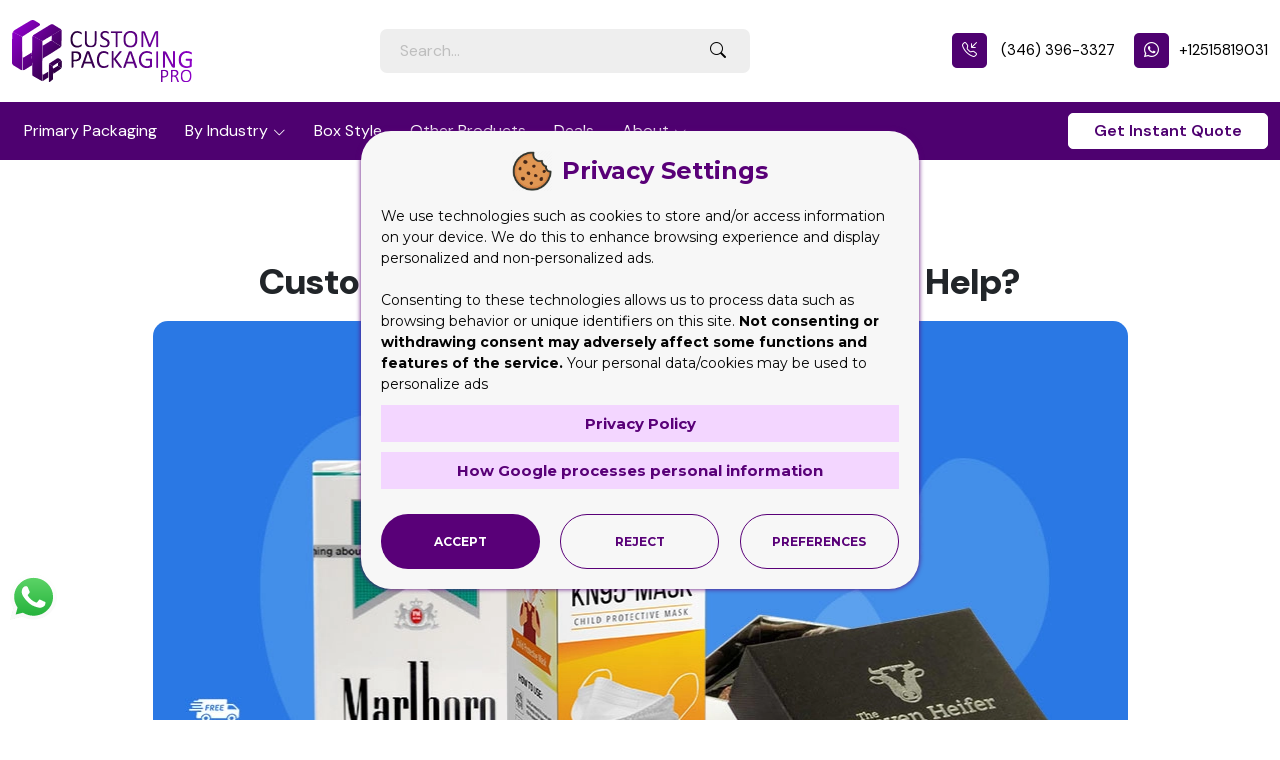

--- FILE ---
content_type: text/html; charset=UTF-8
request_url: https://custompackagingpro.com/blog/custom-packaging-will-professionals-help
body_size: 11060
content:
<!DOCTYPE html>
<html lang="en">

<head>
  <meta charset="utf-8">
  <meta http-equiv="X-UA-Compatible" content="IE=edge">
  <meta name="viewport" content="width=device-width, initial-scale=1, minimum-scale=1, maximum-scale=5" />
  <meta name="author" content="Design and Code by ProximateSolutions.com">
  <title>Custom Packaging – Will Professionals Help? | Custom Packaging Pro</title>

      <meta name="description" content="When companies try every possible marketing strategy to set foot in the market and it doesn’t give any results, then it’s high time they hire professionals for their Hair Color Boxes packaging needs.">
  
      <meta name="keywords" content="custom packaging, Hair Color Boxes, custom boxes, Hair Color Packaging, customized Boxes, Custom Hair Color Packaging, packaging boxes, Printed Hair Color Packaging, printed boxes, Custom Hair Color Boxes, Retail Packaging, Hair Color Boxes Wholesale, Retail Boxes, Custom Made Boxes, custom boxes with logo, boxes with logo, custom packaging boxes, Retail Packaging Boxes, custom retail packaging, Custom Retail Boxes, Retail Boxes Wholesale, Boxes Wholesale, Wholesale Retail Boxes, Wholesale Boxes, Retail Packaging Wholesale, Packaging Box, Wholesale Retail Packaging Boxes, Retail Box, custom printed boxes, custom boxes wholesale, Packaging, Boxes, Box">
  
  <meta property="og:url" content="https://custompackagingpro.com/blog/custom-packaging-will-professionals-help" />
  <meta property="og:type" content="article" />
  <meta property="og:title" content="Custom Packaging – Will Professionals Help? | Custom Packaging Pro" />
    <meta property="og:description" content="When companies try every possible marketing strategy to set foot in the market and it doesn’t give any results, then it’s high time they hire professionals for their Hair Color Boxes packaging needs." />
      <meta property="og:image" content="https://custompackagingpro.com/storage/featured_image/original/1589970797custompackaging-1.webp" />
  
  <link rel="canonical" href="https://custompackagingpro.com/blog/custom-packaging-will-professionals-help">
    <link rel="icon" type="image/png" href="https://custompackagingpro.com/favicon-96x96.png" sizes="96x96" />
  <link rel="icon" type="image/svg+xml" href="https://custompackagingpro.com/favicon.svg" />
  <link rel="shortcut icon" href="https://custompackagingpro.com/favicon.ico" />
  <link rel="apple-touch-icon" sizes="180x180" href="https://custompackagingpro.com/apple-touch-icon.png" />
  <link rel="manifest" href="https://custompackagingpro.com/site.webmanifest" />
    <link rel="preload" fetchpriority="high" href="https://custompackagingpro.com/storage/featured_image/original/1589970797custompackaging-1.webp" as="image">

  <link rel="preconnect" href="https://fonts.googleapis.com">
  <link rel="preconnect" href="https://fonts.gstatic.com" crossorigin>
  <link rel="preload" href="https://fonts.googleapis.com/css2?family=DM+Sans:ital,opsz,wght@0,9..40,100..1000;1,9..40,100..1000&display=swap" as="style" onload="this.rel='stylesheet'">
  <noscript><link rel="stylesheet" href="https://fonts.googleapis.com/css2?family=DM+Sans:ital,opsz,wght@0,9..40,100..1000;1,9..40,100..1000&display=swap"></noscript>

  <link rel="preconnect" href="https://cdnjs.cloudflare.com">

  <link rel="preload" as="style" href="https://custompackagingpro.com/build/assets/app-DJ0DHKSR.css" /><link rel="preload" as="style" href="https://custompackagingpro.com/build/assets/app-xSUT1JAb.css" /><link rel="stylesheet" href="https://custompackagingpro.com/build/assets/app-DJ0DHKSR.css" data-navigate-track="reload" /><link rel="stylesheet" href="https://custompackagingpro.com/build/assets/app-xSUT1JAb.css" data-navigate-track="reload" />

  <link rel="preload" href="https://ajax.googleapis.com/ajax/libs/jquery/3.5.1/jquery.min.js" as="script">
  <script src="https://ajax.googleapis.com/ajax/libs/jquery/3.5.1/jquery.min.js"></script>
  <link rel="preload" href="https://cdnjs.cloudflare.com/ajax/libs/OwlCarousel2/2.3.4/owl.carousel.min.js" as="script">
  <script src="https://cdnjs.cloudflare.com/ajax/libs/OwlCarousel2/2.3.4/owl.carousel.min.js"></script>
  <!-- Livewire Styles --><style >[wire\:loading][wire\:loading], [wire\:loading\.delay][wire\:loading\.delay], [wire\:loading\.inline-block][wire\:loading\.inline-block], [wire\:loading\.inline][wire\:loading\.inline], [wire\:loading\.block][wire\:loading\.block], [wire\:loading\.flex][wire\:loading\.flex], [wire\:loading\.table][wire\:loading\.table], [wire\:loading\.grid][wire\:loading\.grid], [wire\:loading\.inline-flex][wire\:loading\.inline-flex] {display: none;}[wire\:loading\.delay\.none][wire\:loading\.delay\.none], [wire\:loading\.delay\.shortest][wire\:loading\.delay\.shortest], [wire\:loading\.delay\.shorter][wire\:loading\.delay\.shorter], [wire\:loading\.delay\.short][wire\:loading\.delay\.short], [wire\:loading\.delay\.default][wire\:loading\.delay\.default], [wire\:loading\.delay\.long][wire\:loading\.delay\.long], [wire\:loading\.delay\.longer][wire\:loading\.delay\.longer], [wire\:loading\.delay\.longest][wire\:loading\.delay\.longest] {display: none;}[wire\:offline][wire\:offline] {display: none;}[wire\:dirty]:not(textarea):not(input):not(select) {display: none;}:root {--livewire-progress-bar-color: #2299dd;}[x-cloak] {display: none !important;}</style>
    <meta name="msvalidate.01" content="6E73524A357A215E3C2273D06067AD1A" />
<meta name="msvalidate.01" content="2CE7DF9281387CE328CAE0FC82CDBF0E" />
<meta name="p:domain_verify" content="e57245b3947bff1d8bbd5ca517ca754a"/>
<meta name="google-site-verification" content="ol9O03CHtn_oqvM0sa0eDW-c9D2HG02qRqqa9Ffo4Dk" />
<meta name="google-site-verification" content="lDGiP2zPNAbXNcAD0SUY_09GXZYAmvGcGJhQASbofeE" />
<meta name="google-site-verification" content="WmSLWDTDUf_a6wiED4GdvfZsMs3ne689jgXNvp2X6zs" />

<meta name="yandex-verification" content="999992fa02d9ebce" />
<meta name="msvalidate.01" content="2CE7DF9281387CE328CAE0FC82CDBF0E" />
<meta name="ahrefs-site-verification" content="14e60c75aac4b27edb79cb2cf3ebc6bd03e7a7f31d7de79b75429cf9c60036ce">

<script>
// google tag manager
(function(w,d,s,l,i){w[l]=w[l]||[];w[l].push({'gtm.start':
new Date().getTime(),event:'gtm.js'});var f=d.getElementsByTagName(s)[0],
j=d.createElement(s),dl=l!='dataLayer'?'&l='+l:'';j.async=true;j.src=
'https://www.googletagmanager.com/gtm.js?id='+i+dl;f.parentNode.insertBefore(j,f);
})(window,document,'script','dataLayer','GTM-TFDVG5F');

// clarity
(function(c,l,a,r,i,t,y){
	c[a]=c[a]||function(){(c[a].q=c[a].q||[]).push(arguments)};
	t=l.createElement(r);t.async=1;t.src="https://www.clarity.ms/tag/"+i;
	y=l.getElementsByTagName(r)[0];y.parentNode.insertBefore(t,y);
})(window, document, "clarity", "script", "n99el18kml");
</script>

<!-- Meta Pixel Code --> 
<script> 
!function(f,b,e,v,n,t,s) 
{if(f.fbq)return;n=f.fbq=function(){n.callMethod? 
n.callMethod.apply(n,arguments):n.queue.push(arguments)}; 
if(!f._fbq)f._fbq=n;n.push=n;n.loaded=!0;n.version='2.0'; 
n.queue=[];t=b.createElement(e);t.async=!0; 
t.src=v;s=b.getElementsByTagName(e)[0]; 
s.parentNode.insertBefore(t,s)}(window, document,'script', 
'https://connect.facebook.net/en_US/fbevents.js'); 
fbq('init', '1011460739963994'); 
fbq('track', 'PageView'); 
</script> 
<noscript><img height="1" width="1" style="display:none" 
src="https://www.facebook.com/tr?id=1011460739963994&ev=PageView&noscript=1" 
/></noscript> 
<!-- End Meta Pixel Code -->
</head>
<body>
  <!-- Google Tag Manager (noscript) -->
<noscript><iframe src="https://www.googletagmanager.com/ns.html?id=GTM-TFDVG5F"
  height="0" width="0" style="display:none;visibility:hidden"></iframe></noscript>
  <!-- End Google Tag Manager (noscript) -->
  <header class="inner_header">

    <div class="d-block d-xl-none d-lg-none">
      <div class="menu_overlay" style="display: none;"></div>
      <div class="mobile_menu_wrap"> <a href="javascript:;" class="menu_close"><i class="bi bi-x-lg"></i></a>
        <ul class="main_menu">
          <li class="">
    <a href="https://custompackagingpro.com/product-category/primary-packaging">Primary Packaging</a>
      </li>
  <li class="mega_menu">
    <a href="https://custompackagingpro.com/product-category/by-industry">By Industry</a>
          <ul>
        <li class="">
    <a href="https://custompackagingpro.com/product-category/by-industry/acrylic-signs">Acrylic Signs</a>
      </li>
  <li class="">
    <a href="https://custompackagingpro.com/product-category/by-industry/mylar-and-zipper-bags">Mylar and Zipper Bags</a>
      </li>
  <li class="">
    <a href="https://custompackagingpro.com/product-category/by-industry/cosmetic-boxes">Cosmetic Boxes</a>
      </li>
  <li class="">
    <a href="https://custompackagingpro.com/product-category/by-industry/custom-candle-packaging-boxes">Custom Candle Packaging Boxes</a>
      </li>
  <li class="">
    <a href="https://custompackagingpro.com/product-category/by-industry/food-and-beverage">Food and Beverage</a>
      </li>
  <li class="">
    <a href="https://custompackagingpro.com/product-category/by-industry/display-packaging">Display Packaging</a>
      </li>
  <li class="">
    <a href="https://custompackagingpro.com/product-category/by-industry/pharma-packaging">Pharma Packaging</a>
      </li>
  <li class="">
    <a href="https://custompackagingpro.com/product-category/by-industry/custom-blister-packaging">Custom Blister Packaging</a>
      </li>
  <li class="">
    <a href="https://custompackagingpro.com/product-category/by-industry/stand-up-displays">Stand Up Displays</a>
      </li>
  <li class="">
    <a href="https://custompackagingpro.com/product-category/by-industry/kraft-boxes">Kraft Boxes</a>
      </li>
  <li class="">
    <a href="https://custompackagingpro.com/product-category/by-industry/cereal-packaging-boxes">Cereal Packaging Boxes</a>
      </li>
  <li class="">
    <a href="https://custompackagingpro.com/product-category/by-industry/bakery-packaging-boxes">Bakery Packaging Boxes</a>
      </li>
  <li class="">
    <a href="https://custompackagingpro.com/product-category/by-industry/auto-parts-boxes">Auto Parts Boxes</a>
      </li>
  <li class="">
    <a href="https://custompackagingpro.com/product-category/by-industry/eco-friendly-box">Eco-Friendly Boxes</a>
      </li>
  <li class="">
    <a href="https://custompackagingpro.com/product-category/by-industry/electronics-packaging-boxes">Electronics Packaging Boxes</a>
      </li>
  <li class="">
    <a href="https://custompackagingpro.com/product-category/by-industry/hardware-boxes">Hardware Boxes</a>
      </li>
  <li class="">
    <a href="https://custompackagingpro.com/product-category/by-industry/vape-cartridge-packaging">Custom Vape Boxes & Packaging</a>
      </li>
  <li class="">
    <a href="https://custompackagingpro.com/product-category/by-industry/cbd-packaging-boxes">CBD Packaging Boxes</a>
      </li>
  <li class="">
    <a href="https://custompackagingpro.com/product-category/by-industry/plastic-pvc-boxes">Plastic PVC Boxes</a>
      </li>
  <li class="">
    <a href="https://custompackagingpro.com/product-category/by-industry/rigid-luxury-boxes">Rigid & Luxury Packaging Boxes</a>
      </li>
  <li class="">
    <a href="https://custompackagingpro.com/product-category/by-industry/gift-boxes">Gift Boxes</a>
      </li>
  <li class="">
    <a href="https://custompackagingpro.com/product-category/by-industry/soap-packaging-boxes">Custom Soap Boxes & Packaging</a>
      </li>
  <li class="">
    <a href="https://custompackagingpro.com/product-category/by-industry/metalized-boxes">Metalized Boxes</a>
      </li>
  <li class="">
    <a href="https://custompackagingpro.com/product-category/by-industry/retail-boxes">Retail Boxes</a>
      </li>
  <li class="">
    <a href="https://custompackagingpro.com/product-category/by-industry/subscription-box">Subscription Boxes</a>
      </li>
  <li class="">
    <a href="https://custompackagingpro.com/product-category/by-industry/invitation-boxes">Invitation Boxes</a>
      </li>
  <li class="">
    <a href="https://custompackagingpro.com/product-category/by-industry/corrugated-shipping-boxes">Corrugated Shipping Boxes</a>
      </li>
      </ul>
      </li>
  <li class="">
    <a href="https://custompackagingpro.com/product-category/by-box-style">Box Style</a>
      </li>
  <li class="">
    <a href="https://custompackagingpro.com/product-category/other-products">Other Products</a>
      </li>
  <li class="">
    <a href="https://custompackagingpro.com/deals">Deals</a>
      </li>
  <li class="">
    <a href="https://custompackagingpro.com/about-us">About</a>
          <ul>
        <li class="">
    <a href="https://custompackagingpro.com/information">Information</a>
      </li>
  <li class="">
    <a href="https://custompackagingpro.com/blog">Blog</a>
      </li>
  <li class="">
    <a href="https://custompackagingpro.com/faqs">Frequently Questions</a>
      </li>
  <li class="">
    <a href="https://custompackagingpro.com/privacy-policy">Privacy Policy</a>
      </li>
  <li class="">
    <a href="https://custompackagingpro.com/terms-conditions">Terms & Conditions</a>
      </li>
      </ul>
      </li>
        </ul>
        </div>

          <div class="topbar">
            <div class="container-fluid">
            <div class="row">
              <div class="col-auto align-self-center">
                <div class="logo"><a href="https://custompackagingpro.com"><img src="https://custompackagingpro.com/assets/frontend/images/logo_mob.svg" alt="Custom Packaging Pro"></a></div>
              </div>
              <div class="col align-self-center">
                <ul class="top_right_contents">
                    <li><a href="tel:3463963327"><i class="bi bi-telephone-inbound"></i></a></li>
                    <li><a href="https://wa.me/+12515819031"><i class="bi bi-whatsapp"></i></a></li>
                  <li><a href="javascript:;" class="search_toggle" aria-label="Search Toggle"><i class="bi bi-search"></i></a></li>
                  <li><a href="javascript:;" class="menu_open" aria-label="Menu Open"><i class="bi bi-list"></i></a></li>
                </ul>
              </div>
            </div>
        </div>
      </div>
  </div>
    <div class="d-none d-xl-block d-lg-block">

      <div class="header_bar">
      <div class="container">
        <div class="row align-items-center justify-content-center">
          <div class="col-auto">
            <div class="logo"><a href="https://custompackagingpro.com" class="logo"><img src="https://custompackagingpro.com/assets/frontend/images/logo.svg" alt="Custom Packaging Pro"></a></div>
          </div>
          <div class="col">
            <div class="header_search_box">

              <form action="https://custompackagingpro.com/search" method="GET">
                <input type="text" name="s" value="" class="form-control" placeholder="Search…" required>
                <button class="btn btn-primary" aria-label="Search Button"><i class="bi bi-search"></i></button>
              </form>

            </div>
          </div>
          <div class="col-auto">
            <ul class="top_right">
                              <li><a href="tel:3463963327" class="top_phone_text"><i class="bi bi-telephone-inbound icon"></i> (346) 396-3327</a></li>
              
                              <li><a href="https://wa.me/+12515819031" target="_blank" class="top_phone_text"><i class="bi bi-whatsapp icon"></i>+12515819031</a></li>
                          </ul>
          </div>
        </div>
      </div>
    </div>
    <div class="menu_bar">
      <div class="container">
        <div class="row align-items-center justify-content-between">
          <div class="col">
            <div id="menu">
              <ul>
                <li class="">
    <a href="https://custompackagingpro.com/product-category/primary-packaging">Primary Packaging</a>
      </li>
  <li class="mega_menu">
    <a href="https://custompackagingpro.com/product-category/by-industry">By Industry</a>
          <ul>
        <li class="">
    <a href="https://custompackagingpro.com/product-category/by-industry/acrylic-signs">Acrylic Signs</a>
      </li>
  <li class="">
    <a href="https://custompackagingpro.com/product-category/by-industry/mylar-and-zipper-bags">Mylar and Zipper Bags</a>
      </li>
  <li class="">
    <a href="https://custompackagingpro.com/product-category/by-industry/cosmetic-boxes">Cosmetic Boxes</a>
      </li>
  <li class="">
    <a href="https://custompackagingpro.com/product-category/by-industry/custom-candle-packaging-boxes">Custom Candle Packaging Boxes</a>
      </li>
  <li class="">
    <a href="https://custompackagingpro.com/product-category/by-industry/food-and-beverage">Food and Beverage</a>
      </li>
  <li class="">
    <a href="https://custompackagingpro.com/product-category/by-industry/display-packaging">Display Packaging</a>
      </li>
  <li class="">
    <a href="https://custompackagingpro.com/product-category/by-industry/pharma-packaging">Pharma Packaging</a>
      </li>
  <li class="">
    <a href="https://custompackagingpro.com/product-category/by-industry/custom-blister-packaging">Custom Blister Packaging</a>
      </li>
  <li class="">
    <a href="https://custompackagingpro.com/product-category/by-industry/stand-up-displays">Stand Up Displays</a>
      </li>
  <li class="">
    <a href="https://custompackagingpro.com/product-category/by-industry/kraft-boxes">Kraft Boxes</a>
      </li>
  <li class="">
    <a href="https://custompackagingpro.com/product-category/by-industry/cereal-packaging-boxes">Cereal Packaging Boxes</a>
      </li>
  <li class="">
    <a href="https://custompackagingpro.com/product-category/by-industry/bakery-packaging-boxes">Bakery Packaging Boxes</a>
      </li>
  <li class="">
    <a href="https://custompackagingpro.com/product-category/by-industry/auto-parts-boxes">Auto Parts Boxes</a>
      </li>
  <li class="">
    <a href="https://custompackagingpro.com/product-category/by-industry/eco-friendly-box">Eco-Friendly Boxes</a>
      </li>
  <li class="">
    <a href="https://custompackagingpro.com/product-category/by-industry/electronics-packaging-boxes">Electronics Packaging Boxes</a>
      </li>
  <li class="">
    <a href="https://custompackagingpro.com/product-category/by-industry/hardware-boxes">Hardware Boxes</a>
      </li>
  <li class="">
    <a href="https://custompackagingpro.com/product-category/by-industry/vape-cartridge-packaging">Custom Vape Boxes & Packaging</a>
      </li>
  <li class="">
    <a href="https://custompackagingpro.com/product-category/by-industry/cbd-packaging-boxes">CBD Packaging Boxes</a>
      </li>
  <li class="">
    <a href="https://custompackagingpro.com/product-category/by-industry/plastic-pvc-boxes">Plastic PVC Boxes</a>
      </li>
  <li class="">
    <a href="https://custompackagingpro.com/product-category/by-industry/rigid-luxury-boxes">Rigid & Luxury Packaging Boxes</a>
      </li>
  <li class="">
    <a href="https://custompackagingpro.com/product-category/by-industry/gift-boxes">Gift Boxes</a>
      </li>
  <li class="">
    <a href="https://custompackagingpro.com/product-category/by-industry/soap-packaging-boxes">Custom Soap Boxes & Packaging</a>
      </li>
  <li class="">
    <a href="https://custompackagingpro.com/product-category/by-industry/metalized-boxes">Metalized Boxes</a>
      </li>
  <li class="">
    <a href="https://custompackagingpro.com/product-category/by-industry/retail-boxes">Retail Boxes</a>
      </li>
  <li class="">
    <a href="https://custompackagingpro.com/product-category/by-industry/subscription-box">Subscription Boxes</a>
      </li>
  <li class="">
    <a href="https://custompackagingpro.com/product-category/by-industry/invitation-boxes">Invitation Boxes</a>
      </li>
  <li class="">
    <a href="https://custompackagingpro.com/product-category/by-industry/corrugated-shipping-boxes">Corrugated Shipping Boxes</a>
      </li>
      </ul>
      </li>
  <li class="">
    <a href="https://custompackagingpro.com/product-category/by-box-style">Box Style</a>
      </li>
  <li class="">
    <a href="https://custompackagingpro.com/product-category/other-products">Other Products</a>
      </li>
  <li class="">
    <a href="https://custompackagingpro.com/deals">Deals</a>
      </li>
  <li class="">
    <a href="https://custompackagingpro.com/about-us">About</a>
          <ul>
        <li class="">
    <a href="https://custompackagingpro.com/information">Information</a>
      </li>
  <li class="">
    <a href="https://custompackagingpro.com/blog">Blog</a>
      </li>
  <li class="">
    <a href="https://custompackagingpro.com/faqs">Frequently Questions</a>
      </li>
  <li class="">
    <a href="https://custompackagingpro.com/privacy-policy">Privacy Policy</a>
      </li>
  <li class="">
    <a href="https://custompackagingpro.com/terms-conditions">Terms & Conditions</a>
      </li>
      </ul>
      </li>
              </ul>
            </div>
          </div>
          <div class="col-auto">
            <a href="https://custompackagingpro.com#Request_quote" class="btn btn_styled btn-light scrollPage">Get Instant Quote</a>
          </div>
        </div>
      </div>
    </div>
    </div>
  </header>

      
    <section class="inner_section">
    <div class="container">
      <div class="blog_block text-center">
        <div class="blog_shedule"><i class="icon bi bi-calendar2-check"></i> May 20, 2020</div>
        <div class="heading">
          <h1 class="primary_link">Custom Packaging – Will Professionals Help?</h1>
        </div>
                  <div class="blog_detail_thumb radious-15">
            <img src="https://custompackagingpro.com/storage/featured_image/original/1589970797custompackaging-1.webp" data-src="https://custompackagingpro.com/storage/featured_image/original/1589970797custompackaging-1.webp" alt="Custom Packaging" title="Custom Packaging" loading="eager" class="" width="975" height="650">

          </div>
              </div>
      <p>Being a manufacturer, you are in the process of creating high end products for your consumers. However, when you are trying to make the perfect product, there are just so many things that you need to take into account? It all begin with you manufacturing high standard goods, them getting them packed up nicely to sending them out to the stores through shipping, there are just so many processes to deal with. All this can simply be a little too much of a hassle. Then there are times when the products themselves are quite fragile. There is this fear lingering over the manufacturer&rsquo;s head that the product can get damaged. This too will actually cost the manufacturer in the end. This is probably the reason why you need to place your focus on the product&nbsp;<a href="/" target="_blank" rel="noopener">Custom Packaging</a> as well. Because these choices are probably the best and suitable way of ensuring the safety and protection of your sensitive products. However, it would be best that you think of hiring a packaging partner for the job because handling both the stress of the products and the choices is something not in your grasp. Doing both things on your own will be the biggest mistake you will ever make.</p>
<p>You know that you are under a lot of stress because you need to manufacture quality products. Handling that stress isn&rsquo;t enough, and when you combine it with dealing with packaging, it can all be a little too much to chew. You are already trying to ensure your products need to be perfect in every way. And already dealing with stress, now if you had to handle perfect packaging choices and then shipping these, it can all be far too much. There is probably a huge chance of you slipping at some point. Then why are you trying to take this unnecessary stress? Just leave everything to the professional and you focus on the things you are best at &ndash; manufacturing products. You can find lots of packaging suppliers that are all up for offering the best standards in services.</p>
<p>Having said that, a number of brands think they can handle everything themselves. They can make it all on their own. And when they fail, they realize it was a bad choice. But why did they end up so miserably, we will share these reasons with you as well. Just know that these are the reasons they failed:</p>
<p><br /><img title="Custom Packaging" src="/media/images/FILE-20200520-1041EPF1CCCQ6L9X.jpg" alt="Custom Packaging" width="972" height="650" /></p>
<h2>They Are Experts That Have Tons of Experience</h2>
<p>You may not be a professional in the packaging field, but all those companies working in the relevant industry definitely are. Since they have been in the running for long, they have the desired experience under their belt. They definitely know how the stress can be managed when it comes to packaging. Again, you are a product manufacturer. You will not have the skills and expertise that the professionals in the packaging industry do. Moreover, these professionals have the needed experience that is necessary in overcoming any kind of hurdles and challenges. You being a manufacturer will do that at best. But there is barely a chance that you have the potential of tackling both the industries fairly well. Then why is there any hesitation to hand down the job to the professionals that are loaded with the needed experience. It&rsquo;s best you hand over things to them and allow them to handle the packaging department. They have all the skills that are required here to deal with all the stress that comes with packaging probably because they do it day in day out.</p>
<h3>They Know Their Way around the Printing Industry</h3>
<p>A professional has been in the running in the industry for long now. That is the reason why they have all the ideas about the ongoing trends and the liking of customers. They will only need to listen everything about your product. They will know the kind of choices that will suit it. And only by looking at your product, the professional experts can create an image about how the boxing choices should look like in their mind. These are the skills of a true professional. They can make your packaging in accordance to the ongoing trends and features. They can add all those things in a packaging the customers will be interested in seeing. They will create the kind of boxes that can make customers go crazy for the products. They won&rsquo;t care how the product looks like. They will just want to purchase the item because the packaging was far too appealing for them.</p>
<h3>Being Creative and Innovative Is Their Thing</h3>
<p>Since it&rsquo;s their daily job to create packaging, having the perfect knack for innovation and creativity is just their thing. They will look at things from the creative side that not any normal person can. They have the ability of manufacturing packaging choices that have the most amazing blend of uniqueness and innovation. It will create feelings of allure, attraction, fun, excitement, and thrill. They can create a packaging that is simply outstanding and brilliant in every manner. You will see the choices they create are nothing short of creativity and innovation. The choices are going to look simply unique and super amazing with the best appeal factor. Customers will opt for your product just because of the amazing packaging.</p>
<h3>The Abundance of Resources and Firm Grip on Sources</h3>
<p>The companies know where they can get the best packaging material choices for a reasonable charge. Plus, they will also know all the places from where they can buy the options in bulk. They will have plentiful sources to get the material when it need. At the same time, firstly they will have packaging material in enough quantity to handle any kind of orders, either big or small. They will be able to manage things on their own, ensuring they don&rsquo;t run out of packaging material and your order doesn&rsquo;t come to a halt.</p>
<p><br /><img title="Hair Color Boxes" src="/media/images/FILE-20200520-102339ZFNCAH64YS.jpg" alt="Hair Color Boxes" width="972" height="650" /></p>
<p>The&nbsp;<a href="/product/custom-hair-color-boxes" target="_blank" rel="noopener">Hair Color Boxes</a> are the perfect most reliable solution to make your way to the industry and set firm foots in the market. But you should know doing it all on your own won&rsquo;t be easy. You need professionals by your side for the task. The experts can ensure you a smooth journey. They will assist you in the most amazing and effective manner. With their help, gaining popularity will be fairly easy, and you will be able to do that efficiently in no time. The professionals can do this and a lot more quite easily for your brand and its image in the market.</p>
    </div>
  </section>

  <section class="logo_bar grey_bg">
    <div class="container">
      <div class="row justify-content-center align-items-center">
        <div class="col-lg-4 reviews_logos">
          <div class="mob_logos">
            <div class="row align-items-center">
              <div class="col">
                <a href="https://www.trustpilot.com/review/custompackagingpro.com" target="_blank">
                  <img src="https://custompackagingpro.com/assets/frontend/images/trusttipilot_logo_2.svg?ver=1.2.6" alt="Trustpilot Stars">
                </a>
              </div>
              <div class="col">
                <a href="https://g.page/r/CcSX5HB-nzTPEBM/review" target="_blank">
                  <img src="https://custompackagingpro.com/assets/frontend/images/g_review_2.svg?ver=1.2.6" alt="Google Reviews">
                </a>
              </div>
            </div>
          </div>
        </div>
        <div class="col-lg-8 align-self-center">
          <div class="row align-items-center">
            <div class="col-lg-2 col-md-2 d-none d-md-inline-block">
              <div class="feature_text">Featured On:</div>
            </div>
            <div class="col-lg-10 col-md-10">
              <div id="feature_logo_slider" class="owl-carousel owl-theme">
                <div class="item">
                  <div class="featere_logo">
                    <a rel="nofollow" href="https://www.newsfilecorp.com/release/261803" target="_blank">
                      <img src="https://custompackagingpro.com/assets/frontend/images/feature_logo/newsfile-white-tmx.png" alt="">
                    </a>
                  </div>
                </div>
                <div class="item">
                  <div class="featere_logo">
                    <a rel="nofollow" href="https://finance.yahoo.com/news/custom-packaging-pro-announces-major-145200945.html" target="_blank">
                    <img src="https://custompackagingpro.com/assets/frontend/images/feature_logo/yahoo-finance.png" alt="">
                    </a>
                  </div>
                </div>
                <div class="item">
                  <div class="featere_logo">
                    <a rel="nofollow" href="https://apnews.com/press-release/newsfile/custom-packaging-pro-announces-major-2025-product-line-expansion-and-sustainability-initiative-87c3ae844142df26d97051d2692f1f1d" target="_blank">
                    <img src="https://custompackagingpro.com/assets/frontend/images/feature_logo/ap-logo.png" alt="">
                    </a>
                  </div>
                </div>
                <div class="item">
                  <div class="featere_logo">
                    <a rel="nofollow" href="https://www.marketwatch.com/press-release/custom-packaging-pro-announces-major-2025-product-line-expansion-and-sustainability-initiative-33fbe8b2?mod=search_headline" target="_blank">
                    <img src="https://custompackagingpro.com/assets/frontend/images/feature_logo/market-watch.png" alt="">
                    </a>
                  </div>
                </div>
                <div class="item">
                  <div class="featere_logo">
                    <a rel="nofollow" href="https://www.digitaljournal.com/pr/news/newsfile/custom-packaging-pro-announces-major-1834141545.html" target="_blank">
                    <img src="https://custompackagingpro.com/assets/frontend/images/feature_logo/digital.png" alt="">
                    </a>
                  </div>
                </div>
                <div class="item">
                  <div class="featere_logo">
                    <a rel="nofollow" href="https://www.centralcharts.com/en/news/5225266-custom-packaging-pro-announces-major-2025-product-line-expansion-and-sustainability-initiative" target="_blank">
                    <img src="https://custompackagingpro.com/assets/frontend/images/feature_logo/centralcharts.png" alt="">
                    </a>
                  </div>
                </div>

              </div>
            </div>
          </div>
        </div>
      </div>
    </div>
  </section>

  <section class="intro gradient_bg text-center">
    <div class="container">
  <h4>Our Print Experts are Happy to Provide you with a Custom Quote for Just About Anything you Can Dream Up. It will Just Take your few Minutes.</h4>
  <a href="https://custompackagingpro.com#Request_quote" class="btn btn-light btn_styled mt-4">Get Instant Quote</a>
</div>
  </section>

  <footer>
    <div class="whatsapp_link d-none d-lg-block"><a href="https://wa.me/+12515819031"><img src="https://custompackagingpro.com/assets/frontend/images/whatsapp.svg" alt=""></a></div>
        <div class="container">
          <div class="row">
            <div class="col-lg-3 col-sm-6">
              <div class="footer_logo"><a href="https://custompackagingpro.com">
              <img src="https://custompackagingpro.com/assets/frontend/images/loader.gif" data-src="https://custompackagingpro.com/assets/frontend/images/logo.svg" alt="Custom Packaging Pro" title="Custom Packaging Pro" loading="lazy" class="img-intersection">

            </a></div>

              <div class="review_link">
                <a href="https://g.page/r/CcSX5HB-nzTPEBM/review" target="_blank"><img src="https://custompackagingpro.com/assets/frontend/images/icons/google-review.png?ver=1.2.6" alt="Google Reviews Logo"> </a><a href="https://www.trustpilot.com/review/custompackagingpro.com" target="_blank"><img src="https://custompackagingpro.com/assets/frontend/images/icons/Trustpilot_Stars.png?ver=1.2.6" alt="Trustpilot Logo"></a>
              </div>
              <ul class="social_link">
                          <li>
                <a href="https://www.facebook.com/CustomPackagingPro" aria-label="Facebook" target="_blank">
                  <svg xmlns="http://www.w3.org/2000/svg" viewBox="0 0 320 512">
                    <path d="M80 299.3V512H196V299.3h86.5l18-97.8H196V166.9c0-51.7 20.3-71.5 72.7-71.5c16.3 0 29.4 .4 37 1.2V7.9C291.4 4 256.4 0 236.2 0C129.3 0 80 50.5 80 159.4v42.1H14v97.8H80z" />
                  </svg>
                </a>
              </li>
            
                          <li><a href="https://twitter.com/cppro_official" aria-label="Twitter" target="_blank"><i class="bi bi-twitter-x"></i></a></li>
            
                          <li><a href="https://www.instagram.com/custompackagingpro.official/" aria-label="Instagram" target="_blank"><i class="bi bi-instagram"></i></a></li>
            
                          <li>
                <a href="https://www.linkedin.com/company/custom-packaging-pro-us/" aria-label="LinkedIn" target="_blank">
                  <svg xmlns="http://www.w3.org/2000/svg" viewBox="0 0 448 512">
                    <path d="M100.3 448H7.4V148.9h92.9zM53.8 108.1C24.1 108.1 0 83.5 0 53.8a53.8 53.8 0 0 1 107.6 0c0 29.7-24.1 54.3-53.8 54.3zM447.9 448h-92.7V302.4c0-34.7-.7-79.2-48.3-79.2-48.3 0-55.7 37.7-55.7 76.7V448h-92.8V148.9h89.1v40.8h1.3c12.4-23.5 42.7-48.3 87.9-48.3 94 0 111.3 61.9 111.3 142.3V448z" />
                  </svg>
                </a>
              </li>
            
            
                          <li>
                <a href="https://www.pinterest.co.uk/custompackagingpro_us" aria-label="Pinterest" target="_blank">
                  <svg xmlns="http://www.w3.org/2000/svg" viewBox="0 0 384 512">
                    <path d="M204 6.5C101.4 6.5 0 74.9 0 185.6 0 256 39.6 296 63.6 296c9.9 0 15.6-27.6 15.6-35.4 0-9.3-23.7-29.1-23.7-67.8 0-80.4 61.2-137.4 140.4-137.4 68.1 0 118.5 38.7 118.5 109.8 0 53.1-21.3 152.7-90.3 152.7-24.9 0-46.2-18-46.2-43.8 0-37.8 26.4-74.4 26.4-113.4 0-66.2-93.9-54.2-93.9 25.8 0 16.8 2.1 35.4 9.6 50.7-13.8 59.4-42 147.9-42 209.1 0 18.9 2.7 37.5 4.5 56.4 3.4 3.8 1.7 3.4 6.9 1.5 50.4-69 48.6-82.5 71.4-172.8 12.3 23.4 44.1 36 69.3 36 106.2 0 153.9-103.5 153.9-196.8C384 71.3 298.2 6.5 204 6.5z" />
                  </svg>
                </a>
              </li>
                                       <li><a href="https://www.youtube.com/@custompackagingpro.official" aria-label="youtube" target="_blank"><i class="bi bi-youtube"></i></a></li>
                      </ul>

            </div>
            <div class="col-lg-3 col-sm-6 ps-lg-5">
              <h4 class="footer_title">My Account</h4>
              <ul class="footer_list">
                <li><a href="https://custompackagingpro.com/about-us">About Us</a></li>
                <li><a href="https://custompackagingpro.com/blog">Blog</a></li>
                <li><a href="https://custompackagingpro.com/faqs">FAQ</a></li>
                <li><a href="https://custompackagingpro.com/privacy-policy">Privacy Policy</a></li>
                <li><a href="https://custompackagingpro.com/terms-conditions">Terms & Conditions</a></li>
              </ul>
            </div>
            <div class="col-lg-3 col-sm-6">
              <h4 class="footer_title">Contact Us</h4>
              <ul class="contact_list">
                                  <li><i class="bi bi-telephone-inbound"></i> <a href="tel:3463963327">(346) 396-3327</a></li>
                
                                  <li><i class="bi bi-telephone-inbound"></i> <a href="tel:2813938119">(281) 393-8119</a></li>
                
                                  <li><i class="bi bi-whatsapp"></i> <a href="https://wa.me/+12515819031" target="_blank" class="top_phone_text">+12515819031</a></li>
                
                                  <li><i class="bi bi-envelope"></i> <a href="mailto:Support@custompackagingpro.com">Support@custompackagingpro.com</a></li>
                
                                  <li><i class="bi bi-geo-alt"></i> 10685-B Hazelhurst Dr. #20696, Houston, TX 77043 USA</li>
                              </ul>
            </div>
            <div class="col-lg-3 col-sm-6 newsletter_box">
              <h4 class="footer_title">Newsletter</h4>
              <form wire:snapshot="{&quot;data&quot;:{&quot;email&quot;:null},&quot;memo&quot;:{&quot;id&quot;:&quot;uJCjdAMubX8FX2sO02zj&quot;,&quot;name&quot;:&quot;news-letter-form&quot;,&quot;path&quot;:&quot;blog\/custom-packaging-will-professionals-help&quot;,&quot;method&quot;:&quot;GET&quot;,&quot;children&quot;:[],&quot;scripts&quot;:[&quot;318224723-0&quot;],&quot;assets&quot;:[],&quot;errors&quot;:[],&quot;locale&quot;:&quot;en&quot;},&quot;checksum&quot;:&quot;f8e3f0c22adf38616f2ea08cced064950c51847725ee3efbf6865b06b04e2a46&quot;}" wire:effects="{&quot;scripts&quot;:{&quot;318224723-0&quot;:&quot;    &lt;script&gt;\n      $wire.on(&#039;newsletter-saved&#039;, (event) =&gt; {\n        klaviyo.push([&#039;identify&#039;, {\n          &#039;email&#039;: event.email,\n        }]);\n      });\n    &lt;\/script&gt;\n      &quot;}}" wire:id="uJCjdAMubX8FX2sO02zj" wire:submit="save" id="newsletter-form" class="newsletter">
      <div class="mb-3">
    <input type="email" wire:model="email" name="email" class="form-control" placeholder="Enter your email" required>
        </div>
  <input type="submit" value="Subscribe" class="btn gradient_btn btn_styled">
</form>

      
            </div>
          </div>
          <div class="footer_bar">
            <div class="row flex-lg-row-reverse">
              <div class="col-md-6 text-lg-end"><img src="https://custompackagingpro.com/assets/frontend/images/icons/credit_cards.png" alt="credit_cards"></div>
              <div class="col-md-6 copyright_text align-self-center">Copyright &copy 2025 Custom Packaging Pro | All Rights Reserved </div>
            </div>
          </div>

        </div>

  </footer>

  <div class="full_screen_wrapper">
  <div class="full_screen_search">
    <form action="https://custompackagingpro.com/search" method="GET" id="search_form">
      <input type="hidden" name="post_type" value="product">
      <input type="text" name="s" value="" class="form-control" placeholder="Search..." required>
      <button type="submit" class="search_button">GO</button>
    </form>
  </div>
  <a href="javascript:;" class="cross_button" aria-label="Cross Button"><i class="bi bi-x-lg"></i></a>
</div>

  <script src="https://cdn.jsdelivr.net/npm/bootstrap@5.3.3/dist/js/bootstrap.bundle.min.js" defer></script>
  <script src="https://custompackagingpro.com/assets/frontend/js/custom.js?ver=1.2.6" defer></script>
  <script src="//cdnjs.cloudflare.com/ajax/libs/jquery-validate/1.20.0/jquery.validate.min.js" defer></script>

    <script type="text/javascript" src="https://static.klaviyo.com/onsite/js/UherDP/klaviyo.js"></script>

  <script>
    !function(){if(!window.klaviyo){window._klOnsite=window._klOnsite||[];try{window.klaviyo=new Proxy({},{get:function(n,i){return"push"===i?function(){var n;(n=window._klOnsite).push.apply(n,arguments)}:function(){for(var n=arguments.length,o=new Array(n),w=0;w<n;w++)o[w]=arguments[w];var t="function"==typeof o[o.length-1]?o.pop():void 0,e=new Promise((function(n){window._klOnsite.push([i].concat(o,[function(i){t&&t(i),n(i)}]))}));return e}}})}catch(n){window.klaviyo=window.klaviyo||[],window.klaviyo.push=function(){var n;(n=window._klOnsite).push.apply(n,arguments)}}}}();
  </script>
    <script src="/livewire/livewire.min.js?id=cc800bf4"   data-csrf="8OekZarZOCbnLtqEWj5yLbJq5oKqVGH2Yn2awpJ4" data-update-uri="/livewire/update" data-navigate-once="true"></script>
    <script>
    jQuery('#logo_slider').owlCarousel({
      loop: true,
      autoplay: 5000,
      nav: false,
      margin: 20,
      items: 10,
      dots: false,
      navText: ["<i class='bi bi-arrow-left-short'></i>", "<i class='bi bi-arrow-right-short'></i>"],
      responsiveClass: true,
      responsive: {
        0: {
          items: 4,
        },
        576: {
          items: 5,
        },
        768: {
          items: 6,
        },
        1200: {
          items: 10,
        }
      }
    });
  </script>
  <script>
    let imagesToLoad = document.querySelectorAll('img.img-intersection[loading="lazy"]');

    const loadImage = (image) => {
      if (image.getAttribute("data-src")) {
        image.setAttribute("src", image.getAttribute("data-src"));
        image.onload = () => {
          image.removeAttribute("data-src");
        };
      }
    };

    if ("IntersectionObserver" in window) {
      const observer = new IntersectionObserver((items, observer) => {
        items.forEach((item) => {
          if (item.isIntersecting) {
            loadImage(item.target);
            observer.unobserve(item.target);
          }
        });
      });

      imagesToLoad.forEach((img) => {
        observer.observe(img);
      });
    } else {
      imagesToLoad.forEach((img) => {
        loadImage(img);
      });
    }

    window.addEventListener('load', function () {
      var allimages = document.querySelectorAll('img[loading="lazy"]:not(.img-intersection)');

      for (var i = 0; i < allimages.length; i++) {
        if (allimages[i].getAttribute('data-src')) {
          allimages[i].setAttribute('src', allimages[i].getAttribute('data-src'));
        }
      }
    }, false)

    jQuery('#feature_logo_slider').owlCarousel({
    loop:true,
    autoplay:5000,
    nav:false,
    margin:20,
    items:10,
    dots:false,
    navText: ["<i class='bi bi-arrow-left-short'></i>", "<i class='bi bi-arrow-right-short'></i>"],
    responsiveClass:true,
    responsive:{
        0:{
            items:2,
        },
        361:{
            items:3,
        },
        768:{
            items:4,
        },
        1200:{
            items:5,
        }
    }
  });

  jQuery('.feedback_slider').owlCarousel({
	loop:true,
	autoplay:5000,
	nav:false,
	margin:20,
	items:2,
	dots:true,
	responsiveClass:true,
  responsive:{
      0:{
          items:1,
      },
      713:{
          items:2,
      }
  }
});

  </script>
      <script>
        $(document).ready(function(){
            $("button.owl-prev,button.owl-next").each(function(index, item){
                $(item).attr('aria-label', 'Owl Navigation');
            });

            $("a.sub_menu_open").each(function(index, item){
                $(item).attr('aria-label', 'Sub Menu');
            });
        });
    </script>
    <script>
  document.addEventListener('DOMContentLoaded', function() {
      let footerScriptLoaded = false;

      function footerLoadScripts() {
          if (footerScriptLoaded) return;
          footerScriptLoaded = true;

          // Zendesk Widget script
          var scriptz = document.createElement('script');
          scriptz.id = 'ze-snippet';
          scriptz.src = 'https://static.zdassets.com/ekr/snippet.js?key=e26fa088-498d-4b2f-8b5c-e312c5614cf4';
          document.body.appendChild(scriptz);
      }

      // Load scripts on first user scroll
      window.addEventListener('scroll', footerLoadScripts, {once: true});

      // Load scripts on first click
      document.addEventListener('click', footerLoadScripts, {once: true});
  });
  </script>
</body>

</html>


--- FILE ---
content_type: text/css
request_url: https://custompackagingpro.com/build/assets/app-xSUT1JAb.css
body_size: 7133
content:
:root{--purple:#4E0170;--purple_hover:#470065;--purple2:#8A00C3;--light:#F4E9FC;--light-blue:#BDEDF6;--warning:#FFB400;--warning_hover:#c08800;--grey:#F8F4FF;--grey2:#f6f5f5;--grey3:#f5f5f5;--dark:#0E0D0D}body{font-family:DM Sans,sans-serif;line-height:1.5;font-size:16px;font-weight:400;overflow-x:hidden}a{color:var(--purple);transition:all linear .3s 0s;text-decoration:underline}a:hover{color:var(--purple_hover);text-decoration:none}a:focus,button:focus{text-decoration:none;outline:0}h1,h2,h3,h4,h5,h6{font-weight:900}.btn{border-radius:7px;padding:11px 24px}.container{max-width:1320px}img{max-width:100%}.btn_styled{border-radius:7px;transition:all linear .2s 0s;font-weight:600}.gradient_bg{background:linear-gradient(45deg,#470065,#8a00c3);color:#fff}h1{font-size:36px;line-height:1.1}h2,.h2,.h1-primary{font-size:30px}.h3-primary{font-size:18px;text-align:center}.inner_section.page h1{font-size:30px}.inner_section.page h2{font-size:25px}.inner_section.page h3{font-size:20px}h3,.h3{font-size:27px}h4{font-size:24px}h5{font-size:22px}h6{font-size:18px}.heading{margin-bottom:20px}.heading .h3{font-weight:900}.headin_link2{font-size:30px;font-weight:900}.grey_bg{background:var(--grey)}.grey_bg2{background:var(--grey2)}section{padding:70px 0}.text-purple{color:var(--purple2)}.btn-purple{background:var(--purple);border-color:var(--purple);color:#fff}.btn-purple:hover,.btn-purple:focus{background:var(--purple_hover);border-color:var(--purple_hover);color:#fff}.btn-light{background:#fff;border-color:#fff;color:var(--purple)}.btn-light:hover,.btn-light:focus{background:#fff;border-color:#fff;color:var(--purple_hover)}.btn-warning{background:var(--warning);border-color:var(--warning)}.btn-warning:hover,.btn-danger:focus{background:var(--warning_hover);border-color:var(--warning_hover)}.gradient_btn{background:linear-gradient(45deg,#470065,#8a00c3);border-color:linear-gradient(45deg,rgba(71,0,101,1) 0%,rgba(138,0,195,1) 100%);color:#fff}.gradient_btn:hover,.gradient_btn:focus{background:linear-gradient(to bottom,#7f00b4,#2f0044);border-color:linear-gradient(to bottom,rgba(127,0,180,1) 0%,rgba(47,0,68,1) 100%);color:#fff}.btn-dark{background:var(--dark);border-color:var(--dark)}header{position:absolute;left:0;top:0;right:0;z-index:999}.header_bar{padding:20px 0}.logo{position:relative;display:block}.logo img{width:225px}.header_search_box{position:relative;display:block;width:100%;max-width:470px;margin:0 auto}.header_search_box button{position:absolute;right:0;top:50%;transform:translateY(-50%);color:#000;background-color:transparent;border:0;width:auto}.header_search_box button:hover{background-color:transparent!important;color:var(--purple)}.header_search_box input{border:0;border-radius:7px;padding:10px 20px;width:100%;background-color:#fff}.header_search_box input:hover,.header_search_box input:focus{box-shadow:none;background-color:#fff;border:0}.header_search_box input:-moz-placeholder-shown{text-overflow:ellipsis}.header_search_box input:placeholder-shown{text-overflow:ellipsis}ul.top_right{padding:0;list-style:none;margin:0 0 0 15px}ul.top_right>li{display:inline-block;position:relative;text-align:left}ul.top_right>li+li{margin-left:15px}ul.top_right>li i{margin-right:10px}ul.top_right>li i.icon{background-color:var(--purple);color:#fff;width:35px;height:35px;border-radius:5px;text-align:center;line-height:35px;display:inline-block}ul.top_right li a{text-decoration:none;color:#000}ul.top_right li a:hover{color:var(--purple_hover)}.menu_bar{background:var(--purple);padding:10px 0}#menu{position:relative}#menu ul{list-style:none;margin:0;padding:0;display:inline-block}#menu ul li{display:inline-block;position:relative}#menu ul li a{color:#fff;padding:7px 12px;display:block;text-decoration:none;position:relative;transition:all .3s linear;font-size:16px;cursor:pointer}#menu li>a:after{content:"";font-family:bootstrap-icons;margin-left:5px;position:relative;top:3px;font-size:13px}#menu li>a:only-child:after{margin-left:0;content:""}#menu ul li a:hover,#menu ul li.active a{color:var(--purple);background:#fff}#menu li.active ul li a{color:#000}#menu li.active ul li a:hover{color:var(--purple)}#menu li>ul{position:absolute;left:0;top:100%;z-index:999;min-width:220px}#menu ul li.active ul li a{color:#000}#menu li>ul li{display:block;position:relative;margin:0;text-align:left}#menu li>ul li:hover{color:var(--purple)}#menu li>ul li a{color:#000;padding:5px 0;border-right:0}#menu li>ul li a:hover{color:#fff;text-decoration:none}#menu>li{border-left:1px solid #999}#menu>li:first-child{border-left:0}#menu li>ul>li>ul{position:absolute;left:100%;top:0;transition:all linear .2s 0s;-webkit-transition:all linear .2s 0s;visibility:hidden;opacity:0}#menu li>ul{min-width:260px;width:auto;position:absolute;top:100%;left:0;padding:15px 20px;background-color:#fff;z-index:100;box-shadow:0 0 5px #42474c0f;margin-top:10px;margin-bottom:0;border-radius:5px}#menu li>ul>li:hover>ul{visibility:visible;opacity:1;display:block}#menu li>ul{transition:all linear .2s 0s;-webkit-transition:all linear .2s 0s;visibility:hidden;opacity:0}#menu li>ul li{margin:0;padding-left:24px;position:relative}#menu li>ul li:before{background-color:var(--purple);width:7px;height:7px;position:absolute;left:5px;top:15px;content:""}#menu li.mega_menu>ul{max-width:1320px;width:100%;padding:30px;-moz-column-gap:40px;column-gap:40px;-moz-column-count:3;column-count:3;left:50%;transform:translate(-50%);position:fixed;top:169px;margin-top:0}#menu li.mega_menu>ul:before{display:none}#menu li.mega_menu>ul li{margin:0;padding-left:40px;position:relative}#menu li.mega_menu>ul li:before{background-color:var(--purple);width:7px;height:7px;position:absolute;left:23px;top:13px;content:""}#menu li.mega_menu>ul li a{line-height:22px;width:100%;overflow:hidden;color:#000!important}#menu li.mega_menu>ul li a:hover{color:var(--purple)!important}#menu li:hover>ul{visibility:visible;opacity:1}#menu li>ul li a{transition:all linear .2s 0s;-webkit-transition:all linear .2s 0s}#menu li>ul li:hover a{color:var(--purple)}#menu li>ul li:hover ul li a{color:#fff}#menu li>ul li ul li a:hover{color:var(--purple)}header.sticky{margin:0;position:fixed;top:0;left:0;width:100%;z-index:9;background-color:#fff;box-shadow:#0000001a 0 0 10px;z-index:999}header.sticky .header_search_box input,header.sticky .header_search_box input:hover,header.sticky .header_search_box input:focus,.inner_header .header_search_box input,.inner_header .header_search_box input:hover,.inner_header .header_search_box input:focus{background-color:#eee}header.sticky #menu li.mega_menu>ul{top:57px}header.sticky .header_bar{display:none}.menu_bar .btn{padding:5px 25px;border-radius:5px}.hero_banner{position:relative;display:block;color:#000;background-position:center bottom;background-repeat:no-repeat;background-size:cover;padding:320px 0 80px;margin-top:0}.banner_title{margin-bottom:15px;font-size:55px;line-height:1.1;font-weight:900}@keyframes scanText{0%{background-position:100% 0}to{background-position:-200% 0}}.hero_banner .banner_title{background:linear-gradient(to right,#470065,#8a00c3);-webkit-text-fill-color:transparent;-webkit-background-clip:text;background-clip:text}.banner_text{color:#000}.logo_bar{padding:30px 0}.mob_logos{border-right:#DEE2E6 1px solid;padding-right:30px}.feature_text{font-weight:700}#feature_logo_slider .item{text-align:center}#feature_logo_slider .item img{width:auto}.featere_logo{text-align:center;position:relative;height:35px}.featere_logo img{width:100%;height:34px;-o-object-fit:scale-down;object-fit:scale-down;position:absolute;left:50%;top:50%;transform:translate(-50%,-50%);-webkit-transform:translate(-50%,-50%)}#feature_logo_slider .owl-prev,#feature_logo_slider .owl-next{position:absolute;top:50%;transform:translateY(-50%);right:0;text-align:center}#feature_logo_slider .owl-prev{left:-50px}#feature_logo_slider .owl-next{right:-50px}#feature_logo_slider.owl-theme .owl-nav [class*=owl-]{color:var(--dark);font-size:30px;line-height:30px;width:40px;height:40px;background-color:transparent}#feature_logo_slider.owl-theme .owl-nav [class*=owl-]:hover{color:var(--purple_hover)!important}#logo_slider .item img{width:100%;height:34px;-o-object-fit:scale-down;object-fit:scale-down}#logo_slider .owl-prev,#logo_slider .owl-next{position:absolute;top:50%;transform:translateY(-50%);right:0;text-align:center}#logo_slider .owl-prev{left:-50px}#logo_slider .owl-next{right:-50px}#logo_slider.owl-theme .owl-nav [class*=owl-]{color:var(--dark);font-size:30px;line-height:30px;width:40px;height:40px;background-color:transparent}#logo_slider.owl-theme .owl-nav [class*=owl-]:hover{color:var(--purple_hover)!important}ul.social_link{list-style:none;margin:30px 0 0;padding:0}ul.social_link li{display:inline-block;vertical-align:middle;line-height:0}ul.social_link li+li{margin-left:15px}ul.social_link li a{color:#000;font-size:18px}ul.social_link li a svg{height:20px;fill:#000}ul.social_link li a:hover{color:var(--purple)}ul.social_link li a:hover svg{fill:var(--purple)}.feature_section{padding-bottom:20px}.featured_product_section{position:relative}.featured_product_section .heading{margin-bottom:30px}.cat_item{text-align:center}.cat_thumb{border-radius:20px;position:relative;display:block;background-color:#fff;margin:2px 2px 10px;text-align:center;padding:30px 15px}.cat_thumb img{position:relative;display:inline-block!important;transition:all linear .2s 0s;-webkit-transition:all linear .2s 0s;height:160px;-o-object-fit:scale-down;object-fit:scale-down;max-width:100%;width:auto!important}.cat_item h6{font-size:20px;font-weight:600}.cat_item a{text-decoration:none;color:var(--dark)}.cat_item:hover a{color:var(--purple)}#sketch_slider .item{margin:2px;text-align:center;padding-bottom:15px;-webkit-border-radius:20px;overflow:hidden}#sketch_slider .item h6{font-size:14px;font-weight:400;color:var(--dark)}.sketch_img_box{width:100%;height:201px;position:relative;display:block;background-color:var(--grey3);border-radius:20px;margin-bottom:10px;overflow:hidden!important}.sketch_img_box:hover{border-color:#693bb2}.sketch_img_box .normal_img,.sketch_img_box .hover_img{position:absolute;left:50%;top:50%;transform:translate(-50%,-50%);-webkit-transform:translate(-50%,-50%);width:100%;display:block;transition:all linear .2s 0s;-webkit-transition:all linear .2s 0s}@media (min-width:992px){.sketch_img_box .normal_img,.sketch_img_box .hover_img{top:45%}}.sketch_img_box .normal_img img,.sketch_img_box .hover_img img{max-width:210px;margin:0 auto}.sketch_img_box .normal_img{opacity:1}.sketch_img_box .hover_img,.sketch_img_box:hover .normal_img{opacity:0}.sketch_img_box:hover .hover_img{opacity:1}#sketch_slider.owl-theme .owl-nav,#product_slider.owl-theme .owl-nav{margin:0}#sketch_slider .owl-prev,#sketch_slider .owl-next,#product_slider .owl-prev,#product_slider .owl-next{position:absolute;top:-65px;right:0;text-align:center}#sketch_slider .owl-prev,#product_slider .owl-prev{right:50px}#sketch_slider .owl-next,#product_slider .owl-next{right:0}#sketch_slider.owl-theme .owl-nav [class*=owl-],#product_slider.owl-theme .owl-nav [class*=owl-]{background:var(--grey);width:33px;height:33px;color:var(--purple_hover);border-radius:7px;font-size:25px;line-height:25px}#sketch_slider.owl-theme .owl-nav [class*=owl-]:hover,#product_slider.owl-theme .owl-nav [class*=owl-]:hover{background:var(--purple);color:#fff}.product_item_block{text-align:center;position:relative;margin-bottom:25px}.product_item{width:100%;display:block;text-align:center;height:300px;position:relative;overflow:hidden;border-radius:7px}.product_item img{position:absolute;left:50%;top:50%;transform:translate(-50%,-50%);-webkit-transform:translate(-50%,-50%);width:100%;-o-object-fit:cover;object-fit:cover}.product_item .normal_img{opacity:1}.product_item .hover_img{opacity:0}.product_item .btn{position:absolute;left:50%;top:50%;transform:translate(-50%,-50%);z-index:1;opacity:0;width:135px;font-size:15px}.product_item:hover .btn{opacity:1}.product_item:hover .normal_img{opacity:0}.product_item:hover .hover_img{opacity:1}.product_item_block h5{font-size:20px;font-weight:700;width:95%;margin:15px auto 10px}.product_item_block h5 a{text-decoration:none;color:var(--dark)}.product_item_block h6{font-size:16px;font-weight:700;width:90%;margin:15px auto 0}.product_item_block h6 a{text-decoration:none;color:var(--dark)}.product_item_block h6 a span{display:block}.product_item_block:hover{border-color:var(--purple)}.product_item_block:hover h6 a{color:var(--purple)}.feature_block{margin-bottom:30px}.feature_block h5{font-size:18px}.feature_block p{font-weight:600}.feature_icon{border-radius:100%;width:100px;height:100px;border:rgba(79,49,131,.1) 2px solid;text-align:center;display:table-cell;vertical-align:middle}.feature_icon img{width:60px;height:60px;-o-object-fit:scale-down;object-fit:scale-down}.text_wrapper{height:700px;overflow-y:auto;padding-right:40px}.accordian_wrapper{margin-top:40px}.accordian_wrapper .accordion-item{background-color:#fff;text-align:left;display:block;text-decoration:none;transition:background-color .5s ease-in-out;padding:0;border-radius:20px}.accordian_wrapper .accordion-button{background-color:transparent;color:var(--dark);font-weight:500;font-size:22px;padding:1.5rem;padding-right:3.5em}.accordian_wrapper .accordion-button:after{width:38px;height:38px;border-radius:7px;background-size:1rem;position:absolute;right:20px}.accordian_wrapper .accordion-button:not(.collapsed){background-color:transparent;border:none;box-shadow:none;outline:none}.accordion-button:focus{z-index:3;border-color:transparent;outline:0;box-shadow:none}.accordian_wrapper .accordion-body{color:var(--dark);background-color:transparent;padding:1.5rem;font-size:17px;padding-right:80px;padding-top:0}.accordian_wrapper .accordion-item{margin-bottom:0}.accordian_wrapper .accordion-item+.accordion-item{margin-top:15px}.accordian_wrapper .accordion-button:after{content:"+";font-size:1.5em;transition:transform .3s ease-in-out;background:#f6f4f9;color:var(--purple);font-weight:300;display:flex;justify-content:center;align-items:center}.accordian_wrapper .accordion-button:not(.collapsed):after{content:"-";background:var(--purple);color:#fff}.clear{clear:both;overflow:hidden}.testi_item{background-color:#bdedf6;padding:25px;border-radius:6px;border:#ddd 1px solid;min-height:400px}.testi_item.active{background-color:#f4e9fc}.testi_thumb{width:64px;height:64px;overflow:hidden;border-radius:100%}.testi_thumb img{border-radius:100%;width:64px;height:64px;-o-object-fit:cover;object-fit:cover;display:block}.testi_star i.checked{color:orange}.testi_video_slider .item iframe{width:100%;border-radius:6px;border:#ddd 1px solid;min-height:400px}.intro{color:#fff}.form_wrapper form{margin-top:30px}.form_wrapper .form-control,.form_wrapper .form-select{padding:10px 15px}.form_wrapper .form-control:focus,.form_wrapper .form-select:focus{box-shadow:none;border-color:var(--purple)}.form_wrapper label{margin-bottom:0}.form_wrapper label span{color:red;margin-bottom:0}.gurantee_wrapper{background:#58a2d3;border-radius:10px;text-align:center;color:#fff;padding:30px;float:right}.gurantee_wrapper h4{font-size:24px;margin-bottom:5px}.gurantee_wrapper h5{text-transform:uppercase;font-size:16px}.gurantee_card{margin-top:20px}.gurantee_card img{max-width:250px}@media (max-width:991px){.gurantee_wrapper{text-align:start}}@media (min-width:768px){.testi_item p{overflow:hidden;text-overflow:ellipsis;display:-webkit-box;-webkit-line-clamp:9;-webkit-box-orient:vertical}}footer{padding:40px 0 20px;color:var(--dark);font-size:1rem}footer a{color:var(--dark);text-decoration:none}footer a:hover{color:var(--purple)}.footer_logo img{max-width:230px}.footer_title{font-size:20px;font-weight:700;margin-bottom:30px;color:#000}ul.footer_list{list-style:none;margin:0;padding:0}ul.footer_list li{position:relative}ul.footer_list li+li{margin-top:18px}ul.footer_list li i{position:absolute;left:0;top:0}ul.footer_list li a:hover{opacity:1}ul.contact_list{list-style:none;margin:0;padding:0;width:100%;max-width:320px}ul.contact_list li{position:relative;padding-left:30px;word-break:break-all}ul.contact_list li+li{margin-top:18px}ul.contact_list li i{position:absolute;left:0;top:0}ul.contact_list li a:hover{opacity:1}.newsletter_box .form-control{border-radius:5px;margin-bottom:20px;height:auto;padding:15px}.newsletter_box .form-control:focus{box-shadow:none;border-color:var(--purple)}.footer_bar{border-top:#ddd 1px solid;margin-top:25px;padding-top:25px}.review_link{margin-top:30px}.review_link a{display:inline-block}.review_link a+a{margin-left:20px}.review_link img{display:inline-block;max-width:115px}.intro.gradient_bg{padding:40px 0}.form-control::-moz-placeholder{color:#0003!important}.form-control::placeholder{color:#0003!important}footer{position:relative}.whatsapp_link{position:fixed;left:10px;bottom:100px;z-index:9}.whatsapp_link img{width:47px}.review_card ul{list-style:none;margin:0;padding:0}.review_card ul li{display:inline-block;vertical-align:middle}.review_card{color:#000;text-decoration:none}.star_text_bold{font-weight:700}.inner_section{min-height:400px;margin-top:175px}.breadcrumb{margin:0;color:var(--dark);padding:12px 0;border-radius:0;display:block}.breadcrumb>span{display:inline-block;padding:0 5px}.breadcrumb>span:first-child{padding-left:0}.breadcrumb a{color:var(--dark);text-decoration:none}.breadcrumb .home a{color:var(--purple_hover)}.breadcrumb a:hover{color:var(--dark)}.breadcrumb>span+span:before{color:var(--dark);padding-right:10px;content:"";font-family:bootstrap-icons;font-size:12px}.breadcrumb>span.active{color:var(--dark)}.dtl_rev_box{border:#ddd 1px solid;border-radius:5px;padding:15px 12px;margin-bottom:20px}.dtl_rev_box small{font-size:12px;display:block}.dtl_rev_box hr{margin:5px 0}.sm_review_star{margin-bottom:12px}.sm_review_star .bi.checked{color:orange}.del_rev_text{font-size:14px;line-height:1.9;overflow:hidden;text-overflow:ellipsis;display:-webkit-box;-webkit-line-clamp:7;-webkit-box-orient:vertical}.chat_box{border-radius:5px;padding:15px 12px;background:var(--grey);display:block;text-decoration:none;color:#000}.chat_box small{font-size:11px}.chat_box h6{font-size:14px;margin:0}.contact_form{padding:30px;border-radius:10px;background-color:var(--grey)}.contact_form .label_text{font-size:16px;counter-reset:#111}.contact_form .form-control,.contact_form .form-select{height:auto;padding:10px 15px;border-radius:7px;box-shadow:none}.detail_form .form-control::-moz-placeholder{color:#000!important}.detail_form .form-control::placeholder{color:#000!important}.detail_form textarea::-moz-placeholder{color:#000!important}.detail_form textarea::placeholder{color:#000!important}table th,table td{vertical-align:middle}table th p,table td p{margin-bottom:0}.detail_form h4{color:var(--purple_hover)}.full_screen_wrapper{background-color:#fffffff2;position:fixed;left:0;top:0;right:0;bottom:0;text-align:center;z-index:999;display:none}.full_screen_search{text-align:center;position:absolute;left:50%;top:50%;transform:translate(-50%,-50%)}.full_screen_search input.form-control{background-color:transparent;padding:20px 10px 20px 0;color:#000;text-decoration:none;font-size:30px;border:0;border-bottom:var(--purple) solid 2px;width:100%;border-radius:0}.full_screen_search .form-control::-moz-placeholder{color:#999;opacity:1}.full_screen_search .form-control::placeholder{color:#999;opacity:1}.full_screen_search .form-control:-ms-input-placeholder{color:#999;opacity:1}.full_screen_search .form-control::-ms-input-placeholder{color:#999;opacity:1}.full_screen_search input.form-control:focus{box-shadow:none!important;outline:0!important}.full_screen_search .search_button{position:absolute;height:3.5em;width:3.5em;right:0;top:15px;background-color:var(--purple);border-radius:50%;display:inline-block;border:0;color:#fff;font-size:15px}.cross_button{position:absolute;right:3%;top:3%;font-size:30px;display:inline-block;text-decoration:none;color:var(--purple)}.cross_button:hover{color:var(--purple-hover)}.blog_item{margin-bottom:60px}.blog_thumb{position:relative;overflow:hidden;border-radius:12px;margin-bottom:15px}.blog_thumb img{transform:scale(1);transition:transform .4s}.blog_item:hover .blog_thumb img{transform:scale(1);transition:transform .4s;transform:scale(1.08)}.blog_shedule{color:var(--dark);margin-bottom:10px;opacity:.5}.blog_shedule i.icon{margin-right:10px}.blog_item h4{display:-webkit-box;-webkit-line-clamp:2;-webkit-box-orient:vertical;overflow:hidden}.blog_item h4 a{text-decoration:none;color:var(--dark)}.blog_item h4 a:hover{color:var(--purple)}.blog_item p{display:-webkit-box;-webkit-line-clamp:3;-webkit-box-orient:vertical;overflow:hidden;color:var(--dark);opacity:.8}.pagination{display:inline-flex;list-style:none;margin:0;padding:0}.pagination li{padding:5px 0}.pagination .active>.page-link,.pagination .page-link.active{background:var(--purple);border-color:var(--purple_hover)}.pagination li a.page-link{color:var(--dark);background:transparent;line-height:38px;height:38px;width:43px;padding:0;margin:0;border:1px solid #ddd;border-radius:0;display:block;transition:all .3s ease 0s}.pagination li.active a.page-link,.pagination li a.page-link:hover,.pagination li.active a.page-link:hover,.pagination li a.page-link:focus{color:#fff;background:var(--purple);border:1px solid var(--purple)}@media only screen and (max-width: 576px){.pagination{font-size:0;display:block}.pagination li{display:inline-block}}.blog_detail_thumb{margin-bottom:25px}.radious-15 img{border-radius:15px}.lightSlider li{background:var(--grey)}.lightSlider li.active{position:relative;text-align:center}.lightSlider li.active img{display:inline-block!important;margin:0 auto!important}.lightSlider img{pointer-events:none!important;-webkit-user-select:none!important;-moz-user-select:none!important;user-select:none!important}.detail_right h1{font-size:30px}.zoom{display:inline-block;position:relative}.zoom:after{content:"";display:block;width:33px;height:33px;position:absolute;top:0;right:0}.zoom img{display:block}.zoom img::-moz-selection{background-color:transparent}.zoom img::selection{background-color:transparent}.faq_section h3{margin-bottom:0;font-size:30px}.grecaptcha-badge{display:none!important}.image-container{display:flex;justify-content:center;align-items:center;margin-bottom:20px}.zoom{position:relative;display:block}.play_btn{position:absolute;left:45px;top:30px;font-size:40px;text-decoration:none;color:#fff;z-index:99;transition:all linear .2s 0s;width:50px;height:62px}.play_btn:hover{color:#ffffff80;text-decoration:none}#feature_video .modal-content{background-color:transparent;border:0!important;text-align:center}.feature_choose_box{background-color:var(--grey);padding:12px 10px;border-radius:6px;font-weight:600}.step_count{width:50px;height:50px;line-height:50px;text-align:center;color:#fff;border-radius:100%;background:#ca3933;margin-bottom:12px;font-size:25px;font-weight:800}ul.detail_box_list{list-style:none;margin:0;padding:0}ul.detail_box_list li h5,ul.detail_box_list li h6{margin:0}@media (min-width:768px){ul.detail_box_list .row [class*=col-]:first-child{border-right:#ddd 1px solid}ul.detail_box_list li .row [class*=col-]{padding-bottom:10px}}.dealsBanner{background-repeat:no-repeat;background-size:cover;background-position:left;min-height:auto}.head_content{background-color:#fff;padding:30px;border-radius:20px}.head_content h1{font-size:52px!important}.smallHead{text-transform:uppercase;font-size:26px;font-weight:500;margin-bottom:10px}.head_content p{font-size:24px}.deal_box{position:relative}.deal_box h4{margin-bottom:20px}.deal_box img{width:100%;border-radius:5px;margin-bottom:15px}.deal_tag{position:absolute;left:15px;top:15px;background-position:center;background-repeat:no-repeat;background-size:92px;width:92px;height:33px;font-weight:700;padding:5px 12px}.dealsBanner .smallHead{text-transform:none}.topContent h1{font-size:52px!important}.topContent p{font-size:24px;margin-top:20px}.OurServices{position:relative}.OurServices img{border-radius:3.64px}.OurServices p{margin-bottom:0}.services_wrapper .row+.row{margin-top:40px}.category_banner .banner_title{color:#000;background:inherit;-webkit-text-fill-color:inherit}@media (min-width:992px){.services_wrapper .row [class*=col]:first-child{order:2}.services_wrapper .row [class*=col]:last-child{order:1}.services_wrapper .row:nth-child(2n) [class*=col]:first-child{order:1}.services_wrapper .row:nth-child(2n) [class*=col]:last-child{order:2}.dealsBanner{margin-top:134px}}.product_col{text-align:center}.prodoct_col_thumb{display:block;overflow:hidden;position:relative;border-radius:7px}.prodoct_col_thumb img{height:300px;width:100%;-o-object-fit:cover;object-fit:cover}.product_col h5{font-size:20px;font-weight:700;width:95%;margin:15px auto 10px}.product_col h5 a{text-decoration:none;color:var(--dark)}.intials_wrapper{width:31px;height:31px;border-radius:100%;background-color:#ffdbdb;display:inline-flex;justify-content:center;align-items:center;font-size:13px;font-weight:600}.testi_name{font-size:18px;font-weight:700;color:var(--purple);line-height:1;overflow:hidden;text-overflow:ellipsis;display:-webkit-box;-webkit-line-clamp:1;-webkit-box-orient:vertical}.testi_desc{font-size:12px}.testi_meta{margin-bottom:5px}.category_banner{background-position:center bottom;background-size:cover;background-repeat:no-repeat;min-height:auto}.category_banner{position:relative}.cat_banner_content{position:absolute;top:50%;transform:translateY(-50%);left:0;width:100%}.catBanner_thumb{width:100%}.category_banner .banner_title{margin-bottom:25px}.cat_second_banner{padding:40px 0}.cat_second_banner .banner_title{font-size:40px}@media (max-width:1299px){.category_banner .banner_title{font-size:2.9em}.cat_second_banner .banner_title{font-size:34px}}@media (max-width: 1099px){.category_banner .banner_title{font-size:2.5em}.cat_second_banner .banner_title{font-size:34px}.category_banner .gradient_btn{font-size:16px;padding:8px 14px}.category_banner .banner_title{margin-bottom:20px}}@media (max-width: 991px){.category_banner .banner_title{margin-bottom:12px}.category_banner .banner_text{text-align:left}.catBanner_thumb{width:100%;min-height:270px;-o-object-fit:cover;object-fit:cover;-o-object-position:left;object-position:left}.cat_second_banner .banner_text{max-width:100%!important}}@media (max-width: 575px){.category_banner .banner_title{font-size:2.2em}.cat_second_banner{padding-top:25px}.cat_second_banner .banner_title{font-size:25px}}@media (max-width: 475px){.category_banner .banner_text{text-align:center}.cat_second_banner .banner_text{text-align:left}}@media (max-width:1600px){.featured_product_section .heading{max-width:80%}}@media (max-width:1561px){body{font-size:15px}.logo img{max-width:206px}.inner_section{margin-top:169px}}@media (max-width:1470px){.logo img{max-width:180px}.accordian_wrapper .accordion-button{font-size:18px}#logo_slider{margin-left:0}#menu li.mega_menu>ul{top:162px}.inner_section{margin-top:160px}}@media (max-width:1380px){.header_search_box{max-width:370px}}@media (max-width:1199px){.header_search_box{max-width:300px}.step_block h5{font-size:18px}.detail_image_wrapper .product_item_block{margin-bottom:0}.detail_image_wrapper .product_item{height:250px}.Related_slider .item .product_item_block{margin:0}.Related_slider .item .product_item{height:150px}.prodoct_col_thumb img{height:200px}}@media (max-width:991px){header{position:relative;padding:0}.topbar{width:100%;position:relative;background:#ffffffe0;padding:15px 0}.topbar.sticky{margin:0;position:fixed;top:0;left:0;width:100%;z-index:999;animation-name:menu_sticky;animation-duration:.6s;animation-timing-function:ease-out;box-shadow:#0003 0 0 10px;background:#fffffffa}.topbar ul.top_right_contents{padding:0;margin:0;list-style:none;text-align:right}.topbar ul.top_right_contents li{vertical-align:middle;position:relative;display:inline-block;margin-right:15px;line-height:1}.topbar ul.top_right_contents li:last-child{margin-right:0}.topbar ul.top_right_contents li.social_link img{max-width:27px}.topbar ul.top_right_contents li.phone a{font-size:20px;font-weight:600;color:#000;text-decoration:none}.topbar ul.top_right_contents li.phone a i.icon{color:#00aeef;margin-right:7px;position:relative;top:5px}.topbar ul.top_right_contents li a{color:#000;line-height:1}.topbar ul.top_right_contents li a i{font-size:22px}.topbar ul.top_right_contents li a.menu_open i{font-size:36px}.topbar.sticky{padding:10px 0}.logo img{width:50px}.full_screen_search{width:92%}.menu_overlay{position:fixed;top:0;right:0;bottom:0;left:0;z-index:9999;background:#000000bf}.menu_close{position:absolute;left:-40px;top:20px}.menu_close i{font-size:30px;color:#fff}.mobile_menu_wrap{position:fixed;top:0;bottom:0;right:-100%;z-index:99999;background:#212121;padding:0 0 75px;transition:all linear .2s;max-width:80%;width:280px;height:100vh}.mobile_menu_wrap.menu_show{right:0}.mobile_menu_wrap ul{padding:0;margin:0;list-style:none;font-size:15px}.mobile_menu_wrap ul.main_menu{margin-bottom:10px;padding:0 0 120px}.mobile_menu_wrap ul.main_menu li{border-bottom:1px solid #333;padding:0 15px}.mobile_menu_wrap ul.main_menu li a{font-size:15px;text-decoration:none}.mobile_menu_wrap ul li a{display:block;padding:15px 0;color:#fff!important}.mobile_menu_wrap ul li.hassub{position:relative;padding:0 50px 0 15px}.mobile_menu_wrap ul li.hassub .sub_menu_open{position:absolute;right:0;top:0;font-size:18px;line-height:1;padding:17px 20px;border-left:1px solid #333}.mobile_menu_wrap ul li.hassub ul{position:fixed;top:0;bottom:0;right:-100%;max-width:80%;width:280px;background:#212121;margin:0;transition:all linear .3s;padding:48px 0 100px;overflow:auto;z-index:9;visibility:hidden}.mobile_menu_wrap ul li.hassub ul.show_submenu{visibility:visible;right:0}.mobile_menu_wrap ul li.hassub ul li.back_to_mainmenu{position:absolute;top:0;width:100%;background:#444}.mobile_menu_wrap ul li.hassub ul li.back_to_mainmenu a{font-size:15px;color:#bbb;padding:10px 0}.mobile_menu_wrap ul li.hassub ul li.back_to_mainmenu a i.fa{font-size:35px}.sketch_img_box{height:113px!important}.banner_text{max-width:500px;margin:0 auto;text-align:center}h1{font-size:44px}h2,.h1-primary{font-size:36px}h3{font-size:30px}h4{font-size:24px}h5{font-size:18px}.banner_title{font-size:36px}.mob_logos{text-align:center;margin:0 auto 30px;max-width:350px;border-right:0;padding-right:0;border-bottom:#DEE2E6 1px solid;padding-bottom:30px}.product_item img{height:215px;-o-object-fit:scale-down;object-fit:scale-down}.text_wrapper{height:280px}.hero_banner{padding:60px 20px 500px;margin-top:0}.container{padding:0 20px}.gurantee_wrapper{float:none;text-align:center;max-width:450px}.inner_section{margin-top:0}.detail_section{padding-top:0}.detail_right{margin-top:40px}.dtl_rev_box{text-align:center}.chat_box{max-width:240px;margin:0 auto}.detail_thumb{margin-top:40px}.feature_icon{width:60px;height:60px}.feature_icon img{width:30px;height:30px}ul.social_link,ul.footer_list{margin-bottom:35px}}@media (max-width:800px){.heading h3,.heading .h3{font-size:x-large}}@media (max-width:767px){.copyright_text{margin-top:15px}.topContent h1{font-size:42px!important}.topContent p{font-size:20px;margin-top:0}.smallHead{font-size:20px}.head_content h1{font-size:47px!important}.head_content p{font-size:18px}.hero_banner{padding:60px 20px 400px;margin-top:0}ul.detail_box_list li{border-bottom:#ddd 1px solid;padding-bottom:10px;margin-bottom:10px}ul.detail_box_list li:last-child{border-bottom:0;padding-bottom:0;margin-bottom:0}.Related_slider .owl-stage{margin-left:-50px}.prodoct_col_thumb img{height:180px}.testi_video_slider{margin-top:30px}}@media (max-width:735px){.custom-nav .d-sm-flex{display:block!important}}@media (max-width:725px){.heading h3,.heading .h3{font-size:20px;font-weight:600}h1,h2,h3,h4,h5,h6,.h1-primary,#testimonial_slider .item .feed_title{font-weight:600}h2,.h1-primary,h3,.headin_link2{font-size:x-large}}@media (max-width:712px){.testi_item{min-height:0}}@media (max-width:667px){.product_item{height:230px}.step_block{text-align:center}.step_count{margin:0 auto 20px}}@media (max-width:600px){.feature_block h5{font-size:16px}}@media (min-width:570px) and (max-width:626px){ul.contact_list li{font-size:14px}ul.contact_list li img{width:20px}.copyright_text{font-size:14px}}@media (max-width:575px){#testimonial_slider .item{min-height:0}.text_wrapper_section{display:none}.intro.gradient_bg{padding:50px 0}.intro.gradient_bg h3{font-size:20px}.custom-nav .d-sm-flex{display:none!important}.pagination{width:100%}.pagination li{vertical-align:top;display:inline-block}.pagination li a.page-link{width:100px}section{padding:50px 0}ul.social_link{margin-bottom:40px}.topContent h1{font-size:35px!important}.topContent p{font-size:20px}.services_wrapper .row+.row{margin-top:20px}.head_content p{margin-bottom:5px}.head_content h1{font-size:37px!important}.detail_image_wrapper .product_item{height:200px}.Related_slider .owl-stage{margin-left:-40px}.chat_box{display:none}ul.contact_list{margin-bottom:35px}}@media (max-width:480px){.featured_product_section .heading{max-width:100%}#sketch_slider.owl-theme .owl-nav,#product_slider.owl-theme .owl-nav{margin-top:25px}#sketch_slider .owl-prev,#sketch_slider .owl-next,#product_slider .owl-prev,#product_slider .owl-next{position:relative;top:inherit}#sketch_slider .owl-prev,#product_slider .owl-prev{right:inherit}.copyright_text{font-size:13px}.dealsBanner .head_content h1{font-size:30px!important}.dealsBanner .smallHead{font-size:18px}.dealsBanner .head_content p{font-size:16px}.contact_form{padding:30px 20px}.product_item_block h5{font-size:18px}.prodoct_col_thumb img{height:150px}.feature_block_wrapper .row [class*=col-6]{width:100%;flex:inherit}}@media (max-width:450px){.head_content h1{font-size:30px!important}.head_content p{font-size:15px}.smallHead{font-size:16px;margin-bottom:3px}.testi_video_slider .item iframe{min-height:0;height:300px}}@media (max-width:425px){.hero_banner{padding:60px 20px 300px;margin-top:0}}@media (max-width:414px){.product_item{height:140px}.product_item img{height:115px}.product_item .btn{padding:10px;width:115px}h1{font-size:30px}.product_item img{height:auto}.detail_image_wrapper .product_item{height:150px}.Related_slider .owl-stage{margin-left:-30px}}@media (max-width:390px){.head_content h1{font-size:23px!important}}@media (max-width:375px){.detail_form .row [class*=col-6]{width:100%;flex:inherit}}@media (max-width:360px){.detail_image_wrapper .product_item{height:140px}}@media (max-width:348px){.gurantee_card img{max-width:100%}}@media (max-width:330px){ul.contact_list li{padding-left:25px}ul.contact_list li{font-size:15px}}


--- FILE ---
content_type: image/svg+xml
request_url: https://custompackagingpro.com/assets/frontend/images/whatsapp.svg
body_size: 1076
content:
<?xml version="1.0" encoding="utf-8"?>
<!-- Generator: Adobe Illustrator 23.0.0, SVG Export Plug-In . SVG Version: 6.00 Build 0)  -->
<svg version="1.1" id="Layer_1" xmlns="http://www.w3.org/2000/svg" xmlns:xlink="http://www.w3.org/1999/xlink" x="0px" y="0px"
	 viewBox="0 0 519.8 509.1" style="enable-background:new 0 0 519.8 509.1;" xml:space="preserve">
<style type="text/css">
	.st0{fill:url(#SVGID_1_);}
	.st1{fill:url(#SVGID_2_);}
	.st2{fill-rule:evenodd;clip-rule:evenodd;fill:#FFFFFF;}
</style>
<linearGradient id="SVGID_1_" gradientUnits="userSpaceOnUse" x1="259.8978" y1="11.786" x2="259.8978" y2="503.151" gradientTransform="matrix(1 0 0 -1 0 512)">
	<stop  offset="0" style="stop-color:#20B038"/>
	<stop  offset="1" style="stop-color:#60D66A"/>
</linearGradient>
<path class="st0" d="M9.1,500.2L44.6,374c-21.9-36.9-33.4-78.8-33.4-121.7C11.2,118,123.3,8.8,260.9,8.8
	c66.8,0,129.6,25.4,176.7,71.4c47.2,46,73.2,107.2,73.1,172.3C510.6,386.8,398.6,496,260.9,496h-0.1c-41.8,0-82.9-10.2-119.4-29.6
	L9.1,500.2z"/>
<linearGradient id="SVGID_2_" gradientUnits="userSpaceOnUse" x1="259.898" y1="2.937" x2="259.898" y2="512" gradientTransform="matrix(1 0 0 -1 0 512)">
	<stop  offset="0" style="stop-color:#F9F9F9"/>
	<stop  offset="1" style="stop-color:#FFFFFF"/>
</linearGradient>
<path class="st1" d="M0,509.1l36.7-130.7C14.1,340.1,2.2,296.7,2.2,252.2C2.2,113.1,118.4,0,261,0c69.2,0,134.2,26.3,183,74
	c48.8,47.7,75.8,111.1,75.8,178.5C519.7,391.5,403.7,504.7,261,504.7h-0.1c-43.3,0-85.9-10.6-123.7-30.7L0,509.1z M143.6,428.3
	l7.9,4.6c33,19.1,70.9,29.2,109.5,29.2h0.1c118.6,0,215-94.1,215-209.7c0-56-22.3-108.7-62.9-148.3c-40.6-39.7-94.6-61.4-152-61.4
	C142.4,42.7,46,136.7,46,252.3c0,39.6,11.3,78.1,32.8,111.6l5.1,8l-21.7,77.4L143.6,428.3z"/>
<path class="st2" d="M196.3,146.8c-4.9-10.5-10-10.7-14.6-10.9c-3.8-0.2-8.1-0.1-12.4-0.1c-4.3,0-11.3,1.6-17.2,7.9
	c-5.9,6.3-22.6,21.6-22.6,52.6s23.1,61,26.4,65.2s44.8,69.9,110.4,95.2c54.7,21,65.8,16.8,77.6,15.8c11.8-1,38.2-15.2,43.6-29.9
	c5.4-14.7,5.4-27.3,3.8-29.9c-1.6-2.6-5.9-4.2-12.4-7.4c-6.4-3.2-38.2-18.4-44.1-20.5c-5.9-2.1-10.2-3.2-14.6,3.2
	c-4.3,6.3-16.7,20.5-20.5,24.7c-3.8,4.2-7.5,4.8-14,1.6c-6.4-3.2-27.3-9.8-52-31.3c-19.3-16.7-32.2-37.4-36-43.6
	c-3.8-6.3-0.4-9.7,2.9-12.8c2.9-2.8,6.4-7.4,9.7-11s4.3-6.3,6.4-10.5c2.1-4.2,1.1-7.9-0.5-11C214.6,190.4,202.1,159.3,196.3,146.8z"
	/>
</svg>


--- FILE ---
content_type: image/svg+xml
request_url: https://custompackagingpro.com/assets/frontend/images/logo_mob.svg
body_size: 2342
content:
<?xml version="1.0" encoding="UTF-8"?>
<svg xmlns="http://www.w3.org/2000/svg" version="1.1" xmlns:xlink="http://www.w3.org/1999/xlink" viewBox="0 0 74.1 86.3">
  <defs>
    <style>
      .cls-1 {
        clip-path: url(#clippath-6);
      }

      .cls-2 {
        clip-path: url(#clippath-7);
      }

      .cls-3 {
        clip-path: url(#clippath-4);
      }

      .cls-4 {
        fill: url(#linear-gradient-2);
      }

      .cls-5 {
        fill: url(#linear-gradient-10);
      }

      .cls-6 {
        fill: url(#linear-gradient-12);
      }

      .cls-7 {
        clip-path: url(#clippath-9);
      }

      .cls-8 {
        clip-path: url(#clippath-10);
      }

      .cls-9 {
        clip-path: url(#clippath-11);
      }

      .cls-10 {
        fill: none;
      }

      .cls-11 {
        fill: url(#linear-gradient-4);
      }

      .cls-12 {
        fill: url(#linear-gradient-3);
      }

      .cls-13 {
        clip-path: url(#clippath-1);
      }

      .cls-14 {
        fill: url(#linear-gradient-5);
      }

      .cls-15 {
        clip-path: url(#clippath-5);
      }

      .cls-16 {
        clip-path: url(#clippath-8);
      }

      .cls-17 {
        fill: url(#linear-gradient-8);
      }

      .cls-18 {
        clip-path: url(#clippath-3);
      }

      .cls-19 {
        fill: url(#linear-gradient-7);
      }

      .cls-20 {
        fill: url(#linear-gradient-9);
      }

      .cls-21 {
        fill: url(#linear-gradient-11);
      }

      .cls-22 {
        fill: url(#linear-gradient-6);
      }

      .cls-23 {
        clip-path: url(#clippath-2);
      }

      .cls-24 {
        fill: url(#linear-gradient);
      }

      .cls-25 {
        clip-path: url(#clippath);
      }
    </style>
    <clipPath id="clippath">
      <path class="cls-10" d="M29.6,44.8c.5-1,.6-1.9.6-3v-16.7c0-1.2.2-2.2.9-3.2.2.5.7.6,1.1.8,1.8,1,3.7,1.8,5.4,2.8,2.1,1.2,4.2,2.1,6.4,3.2.3.2.6.2,1,.2,0,.3-.3.6-.3,1v5c0,.2.2.4.3.5v17.2c0,.3,0,.7.2.9-.5,1-.7,2.1-.7,3.3v16.6c0,.7,0,1.4.3,2.1v8c0,.3,0,.7.3.9-.6.6-1.1,0-1.5-.1-3.3-1.8-6.7-3.7-10-5.6-.1,0-.2,0-.3-.2-3-1.6-2.8-1.3-2.8-4.7v-9.4c0-.5,0-1.1-.2-1.6,0-3.6-.4-7.3-.3-10.9.1-2,0-4,0-6-.2-.4,0-.8-.4-1.1Z"/>
    </clipPath>
    <linearGradient id="linear-gradient" x1="-1.8" y1="606.6" x2="67.6" y2="659.9" gradientTransform="translate(0 -583.2)" gradientUnits="userSpaceOnUse">
      <stop offset="0" stop-color="#8d00c8"/>
      <stop offset="1" stop-color="#28003a"/>
    </linearGradient>
    <clipPath id="clippath-1">
      <path class="cls-10" d="M16.7,23.3c-.3.8-.4,1.5-.4,2.3.1,8,.2,16.1.3,24.1,0,.8,0,1.6.4,2.3v17.8c-1,0-1.8-.3-2.6-.8-3.3-2-6.6-4-9.9-5.9-1.7-1-2.5-2.5-2.5-4.4,0-5.3-.1-10.6,0-15.9.1-7.3.2-14.6.2-21.9s.2-3,1.1-4.3c1.9,1,3.9,1.9,5.8,2.9,2.5,1.4,4.9,2.7,7.6,3.8Z"/>
    </clipPath>
    <linearGradient id="linear-gradient-2" x1="-7.2" y1="613.6" x2="62.2" y2="666.9" gradientTransform="translate(0 -583.2)" gradientUnits="userSpaceOnUse">
      <stop offset="0" stop-color="#8d00c8"/>
      <stop offset="1" stop-color="#28003a"/>
    </linearGradient>
    <clipPath id="clippath-2">
      <path class="cls-10" d="M44.9,29c-.3,0-.7,0-1-.2-2.1-1.1-4.3-2.1-6.4-3.2-1.8-1-3.6-1.8-5.4-2.8-.4-.2-.9-.3-1.1-.8.4-.9,1.1-1.3,1.9-1.8,7.6-4.6,15.2-9.2,22.9-13.8,1.5-.9,3-.9,4.5,0,3.1,2,6.3,3.8,9.4,5.7.7.4,1.3.8,1.5,1.5-1.3.4-2.4,1.2-3.6,1.9-3.6,2.1-7.2,4.3-10.8,6.4-4,2.1-8,4.5-11.9,7Z"/>
    </clipPath>
    <linearGradient id="linear-gradient-3" x1="20.9" y1="577" x2="90.3" y2="630.3" gradientTransform="translate(0 -583.2)" gradientUnits="userSpaceOnUse">
      <stop offset="0" stop-color="#8d00c8"/>
      <stop offset="1" stop-color="#28003a"/>
    </linearGradient>
    <clipPath id="clippath-3">
      <path class="cls-10" d="M16.7,23.3c-2.6-1.1-5.1-2.4-7.6-3.7-1.9-1-3.8-2-5.8-2.9.6-1.4,1.7-2.3,3-3.1C13.3,9.4,20.4,5.3,27.5,1.1c2.2-1.3,4.4-1.6,6.7,0,.6.4,1.3.8,1.9,1.1,1.3.7,2.5,1.5,3.8,2.2,0,0,.2,0,.2,0,1.6,1.1,1.6,2.5,0,3.5-4.2,2.7-8.5,5.3-12.7,8-3,1.9-6,3.9-9.1,5.8-.5.3-1.2.7-1.6,1.5Z"/>
    </clipPath>
    <linearGradient id="linear-gradient-4" x1="13" y1="587.2" x2="82.4" y2="640.6" gradientTransform="translate(0 -583.2)" gradientUnits="userSpaceOnUse">
      <stop offset="0" stop-color="#8d00c8"/>
      <stop offset="1" stop-color="#28003a"/>
    </linearGradient>
    <clipPath id="clippath-4">
      <path class="cls-10" d="M45.1,53.6c-.3-.2-.2-.6-.2-.9v-17.2c1.1-.2,1.9-1,2.8-1.5,3.1-1.9,6.3-3.7,9.4-5.8.3,0,.5,0,.7.3,3.9,2.4,7.7,4.8,11.5,7.3.5.3,1.3.5,1.4,1.3-.9,1.1-2.3,1.6-3.5,2.4-6.4,4.1-12.7,8.2-19.3,12-.9.5-2.1,1-2.8,2.1Z"/>
    </clipPath>
    <linearGradient id="linear-gradient-5" x1="11.9" y1="588.7" x2="81.3" y2="642.1" gradientTransform="translate(0 -583.2)" gradientUnits="userSpaceOnUse">
      <stop offset="0" stop-color="#8d00c8"/>
      <stop offset="1" stop-color="#28003a"/>
    </linearGradient>
    <clipPath id="clippath-5">
      <path class="cls-10" d="M17,69.8v-17.8c.7,0,1.3-.2,1.9-.5,3.1-1.9,6.3-3.8,9.4-5.7.5-.3.9-.7,1.3-1,.4.3.2.8.2,1.2,0,2,.1,4,0,6-.1,3.6.3,7.3.3,10.9-.5-.1-1,.2-1.4.5-2.9,1.7-5.8,3.5-8.8,5.4-.9.5-1.8,1-2.9,1Z"/>
    </clipPath>
    <linearGradient id="linear-gradient-6" x1="-8.8" y1="615.7" x2="60.6" y2="669" gradientTransform="translate(0 -583.2)" gradientUnits="userSpaceOnUse">
      <stop offset="0" stop-color="#8d00c8"/>
      <stop offset="1" stop-color="#28003a"/>
    </linearGradient>
    <clipPath id="clippath-6">
      <path class="cls-10" d="M70.7,37c-.2-.7-.9-.9-1.4-1.3-3.8-2.4-7.7-4.9-11.5-7.3-.2-.1-.4-.2-.7-.3.7-1.8.3-3.7.4-5.6,0-.4-.2-.6-.6-.7,3.6-2.1,7.2-4.3,10.8-6.4,1.2-.7,2.2-1.5,3.6-1.9.5.5.4,1.2.4,1.8,0,2.6,0,5.2,0,7.8,0,3.8,0,7.6-.2,11.4,0,.9,0,1.8-.7,2.5Z"/>
    </clipPath>
    <linearGradient id="linear-gradient-7" x1="21.8" y1="575.8" x2="91.2" y2="629.1" gradientTransform="translate(0 -583.2)" gradientUnits="userSpaceOnUse">
      <stop offset="0" stop-color="#8d00c8"/>
      <stop offset="1" stop-color="#28003a"/>
    </linearGradient>
    <clipPath id="clippath-7">
      <path class="cls-10" d="M60,74.5c-.4.3-.6.8-.6,1.3,0,1.6,0,3.3.2,4.9,0,.9-.3,1.6-1,2.1-1.4,1.1-2.8,2.1-4.1,3.2-.2.2-.4.4-.7.3-.4,0-.3-.5-.3-.8v-5c0-.4,0-1-.4-1.3v-8.4c.3-.6.4-1.3.4-1.9v-6.7c0-.5,0-1,.3-1.4,1.9.9,3.6,2,5.4,3.1,0,1.1,0,2.1.2,3.2,0,2.2,0,4.4.2,6.7,0,.2,0,.5.4.7Z"/>
    </clipPath>
    <linearGradient id="linear-gradient-8" x1="-4.4" y1="609.9" x2="65" y2="663.2" gradientTransform="translate(0 -583.2)" gradientUnits="userSpaceOnUse">
      <stop offset="0" stop-color="#8d00c8"/>
      <stop offset="1" stop-color="#28003a"/>
    </linearGradient>
    <clipPath id="clippath-8">
      <path class="cls-10" d="M59.2,63.9c-1.8-1-3.5-2.2-5.4-3.1.4-.8,1.2-1.2,1.8-1.6,3-1.9,6-3.8,9-5.8,1.2-.8,2.2-.8,3.4,0,.7.5,1.5.9,2.2,1.4.5.3,1.1.6,1.3,1.3-.2,0-.3,0-.5,0-1.5.9-3,1.8-4.5,2.8-.2,0-.3.4-.3.6-.5-.2-.9.1-1.3.3-.9.6-1.8,1.1-2.6,1.7-1.1.8-2.3,1.3-3.1,2.3Z"/>
    </clipPath>
    <linearGradient id="linear-gradient-9" x1="5.2" y1="597.4" x2="74.7" y2="650.7" gradientTransform="translate(0 -583.2)" gradientUnits="userSpaceOnUse">
      <stop offset="0" stop-color="#8d00c8"/>
      <stop offset="1" stop-color="#28003a"/>
    </linearGradient>
    <clipPath id="clippath-9">
      <path class="cls-10" d="M53.1,70.9v8.4c-1.5.7-2.8,1.8-4.1,2.6-1.3.9-2.6,1.9-4,2.6-.4-.2-.3-.6-.3-.9v-8c.6.2,1.1,0,1.6-.3,1.9-1.2,3.9-2.3,5.9-3.5.4-.2.6-.7.9-.9Z"/>
    </clipPath>
    <linearGradient id="linear-gradient-10" x1="-9.3" y1="616.3" x2="60.1" y2="669.6" gradientTransform="translate(0 -583.2)" gradientUnits="userSpaceOnUse">
      <stop offset="0" stop-color="#8d00c8"/>
      <stop offset="1" stop-color="#28003a"/>
    </linearGradient>
    <clipPath id="clippath-10">
      <path class="cls-10" d="M60,74.5c-.3-.2-.3-.5-.3-.8-.2-2.2-.3-4.4-.2-6.7.6,0,1-.2,1.5-.5,1.4-.8,2.8-1.6,4.2-2.5.4-.2.8-.5,1-.9,0,.3.4.4.6.6,1.5.9,3.1,1.8,4.6,2.7,0,.4-.4.6-.7.9-3.6,2.4-7.1,4.8-10.7,7.2Z"/>
    </clipPath>
    <linearGradient id="linear-gradient-11" x1="1.2" y1="602.6" x2="70.6" y2="655.9" gradientTransform="translate(0 -583.2)" gradientUnits="userSpaceOnUse">
      <stop offset="0" stop-color="#8d00c8"/>
      <stop offset="1" stop-color="#28003a"/>
    </linearGradient>
    <clipPath id="clippath-11">
      <path class="cls-10" d="M71.4,66.4c-1.5-.9-3.1-1.8-4.6-2.7-.3-.1-.5-.2-.6-.6,0-1.2,0-2.4,0-3.6s0-.5.3-.6c1.5-.9,3-1.8,4.5-2.8,0-.1.3-.1.5-.1.3.4.3,1,.3,1.5v7.5c-.2.5-.1,1-.5,1.4Z"/>
    </clipPath>
    <linearGradient id="linear-gradient-12" x1="6.1" y1="596.2" x2="75.6" y2="649.5" gradientTransform="translate(0 -583.2)" gradientUnits="userSpaceOnUse">
      <stop offset="0" stop-color="#8d00c8"/>
      <stop offset="1" stop-color="#28003a"/>
    </linearGradient>
  </defs>
  <!-- Generator: Adobe Illustrator 28.6.0, SVG Export Plug-In . SVG Version: 1.2.0 Build 709)  -->
  <g>
    <g id="Layer_1">
      <g class="cls-25">
        <rect class="cls-24" x="29.6" y="21.9" width="15.5" height="63.2"/>
      </g>
      <g class="cls-13">
        <rect class="cls-4" x="1.9" y="16.6" width="15.1" height="53.3"/>
      </g>
      <g class="cls-23">
        <rect class="cls-12" x="31.1" y="5.3" width="40.3" height="23.6"/>
      </g>
      <g class="cls-18">
        <rect class="cls-11" x="3.3" y="-.6" width="38.4" height="23.9"/>
      </g>
      <g class="cls-3">
        <rect class="cls-14" x="44.8" y="28.1" width="25.9" height="25.4"/>
      </g>
      <g class="cls-15">
        <rect class="cls-22" x="17" y="44.8" width="13" height="25.1"/>
      </g>
      <g class="cls-1">
        <rect class="cls-19" x="56.9" y="13.6" width="14.9" height="23.4"/>
      </g>
      <g class="cls-2">
        <rect class="cls-17" x="53.1" y="60.8" width="6.9" height="25.5"/>
      </g>
      <g class="cls-16">
        <rect class="cls-20" x="53.8" y="52.6" width="17.7" height="11.3"/>
      </g>
      <g class="cls-7">
        <rect class="cls-5" x="44.5" y="70.9" width="8.6" height="13.6"/>
      </g>
      <g class="cls-8">
        <rect class="cls-21" x="59.4" y="63.1" width="12" height="11.3"/>
      </g>
      <g class="cls-9">
        <rect class="cls-6" x="66.1" y="56.1" width="5.7" height="10.3"/>
      </g>
    </g>
  </g>
</svg>

--- FILE ---
content_type: image/svg+xml
request_url: https://custompackagingpro.com/assets/frontend/images/g_review_2.svg?ver=1.2.6
body_size: 2832
content:
<?xml version="1.0" encoding="utf-8"?>
<!-- Generator: Adobe Illustrator 24.2.3, SVG Export Plug-In . SVG Version: 6.00 Build 0)  -->
<svg version="1.1" id="Layer_1" xmlns="http://www.w3.org/2000/svg" xmlns:xlink="http://www.w3.org/1999/xlink" x="0px" y="0px"
	 viewBox="0 0 134.6 80.5" style="enable-background:new 0 0 134.6 80.5;" xml:space="preserve">
<style type="text/css">
	.st0{fill:#4285F4;}
	.st1{fill:#34A853;}
	.st2{fill:#FBBC05;}
	.st3{fill:#EA4335;}
	.st4{fill:#FEA500;}
	.st5{fill:#DF9304;}
</style>
<g>
	<path class="st0" d="M36.9,8.2c0-0.6-0.1-1.1-0.1-1.6h-7.5v3.1h4.3c-0.2,1-0.8,1.8-1.6,2.4v2h2.6C36.1,12.7,36.9,10.6,36.9,8.2z"/>
	<path class="st1" d="M29.3,16c2.2,0,4-0.7,5.3-1.9L32,12c-0.7,0.5-1.6,0.8-2.7,0.8c-2.1,0-3.8-1.4-4.5-3.3h-2.7v2.1
		C23.4,14.2,26.1,16,29.3,16z"/>
	<path class="st2" d="M24.8,9.5c-0.2-0.5-0.3-1-0.3-1.5c0-0.5,0.1-1,0.3-1.5V4.4h-2.7c-0.5,1.1-0.9,2.3-0.9,3.6
		c0,1.3,0.3,2.5,0.9,3.6l2.1-1.6L24.8,9.5z"/>
	<path class="st3" d="M29.3,3.2c1.2,0,2.2,0.4,3.1,1.2l2.3-2.3C33.2,0.8,31.4,0,29.3,0c-3.1,0-5.8,1.8-7.1,4.4l2.7,2.1
		C25.4,4.6,27.2,3.2,29.3,3.2z"/>
	<path d="M46.1,14.3V1.8h4.8c0.9,0,1.6,0.2,2.3,0.5c0.7,0.3,1.2,0.7,1.6,1.3s0.6,1.3,0.6,2.2c0,0.8-0.2,1.6-0.6,2.2
		c-0.4,0.6-0.9,1-1.6,1.3l2.8,5h-2.9L50,8.8l1.7,1h-3v4.5H46.1z M48.7,7.5h2.2c0.4,0,0.7-0.1,1-0.2c0.3-0.1,0.5-0.3,0.6-0.6
		c0.2-0.3,0.2-0.6,0.2-0.9c0-0.3-0.1-0.6-0.2-0.9c-0.1-0.3-0.4-0.5-0.6-0.6c-0.3-0.1-0.6-0.2-1-0.2h-2.2V7.5z M61,14.5
		c-1,0-1.8-0.2-2.5-0.6c-0.7-0.4-1.3-1-1.7-1.7c-0.4-0.7-0.6-1.5-0.6-2.4c0-0.9,0.2-1.7,0.6-2.4c0.4-0.7,1-1.3,1.7-1.7
		c0.7-0.4,1.5-0.6,2.3-0.6c0.7,0,1.4,0.1,1.9,0.4c0.6,0.2,1,0.5,1.4,1c0.4,0.4,0.7,0.9,0.9,1.4c0.2,0.5,0.3,1.1,0.3,1.8
		c0,0.2,0,0.4,0,0.5c0,0.2,0,0.3-0.1,0.4h-6.8V8.6h5.4l-1.2,0.9c0.1-0.5,0.1-0.9,0-1.3c-0.1-0.4-0.3-0.7-0.7-0.9
		c-0.3-0.2-0.7-0.3-1.1-0.3c-0.4,0-0.8,0.1-1.1,0.3c-0.3,0.2-0.5,0.5-0.7,0.9c-0.2,0.4-0.2,0.9-0.2,1.5c0,0.5,0,1,0.2,1.4
		c0.2,0.4,0.4,0.7,0.8,0.9c0.3,0.2,0.8,0.3,1.3,0.3c0.4,0,0.8-0.1,1.1-0.3c0.3-0.2,0.6-0.4,0.8-0.7l2,1c-0.2,0.4-0.5,0.8-0.9,1.2
		c-0.4,0.3-0.8,0.6-1.4,0.8C62.2,14.4,61.6,14.5,61,14.5z M69.5,14.3l-3.6-9.1h2.7l2.5,6.9h-1l2.5-6.9h2.7l-3.6,9.1H69.5z
		 M76.4,14.3V5.1h2.5v9.1H76.4z M76.4,4.3V1.8h2.5v2.5H76.4z M85.1,14.5c-1,0-1.8-0.2-2.5-0.6c-0.7-0.4-1.3-1-1.7-1.7
		c-0.4-0.7-0.6-1.5-0.6-2.4c0-0.9,0.2-1.7,0.6-2.4c0.4-0.7,1-1.3,1.7-1.7c0.7-0.4,1.5-0.6,2.3-0.6c0.7,0,1.4,0.1,1.9,0.4
		c0.6,0.2,1,0.5,1.4,1c0.4,0.4,0.7,0.9,0.9,1.4c0.2,0.5,0.3,1.1,0.3,1.8c0,0.2,0,0.4,0,0.5c0,0.2,0,0.3-0.1,0.4h-6.8V8.6h5.4
		l-1.2,0.9c0.1-0.5,0.1-0.9,0-1.3c-0.1-0.4-0.3-0.7-0.7-0.9c-0.3-0.2-0.7-0.3-1.1-0.3c-0.4,0-0.8,0.1-1.1,0.3
		c-0.3,0.2-0.5,0.5-0.7,0.9c-0.2,0.4-0.2,0.9-0.2,1.5c0,0.5,0,1,0.2,1.4c0.2,0.4,0.4,0.7,0.8,0.9c0.3,0.2,0.8,0.3,1.3,0.3
		c0.4,0,0.8-0.1,1.1-0.3c0.3-0.2,0.6-0.4,0.8-0.7l2,1c-0.2,0.4-0.5,0.8-0.9,1.2c-0.4,0.3-0.8,0.6-1.4,0.8
		C86.3,14.4,85.7,14.5,85.1,14.5z M93.4,14.3l-3.1-9.1h2.6l2.2,6.6l-0.9,0l2.5-6.6h2.2l2.4,6.6l-0.9,0l2.2-6.6h2.6l-3.2,9.1h-2.2
		l-2.5-7.1h0.9l-2.6,7.1H93.4z M109.8,14.5c-1,0-1.9-0.2-2.6-0.7c-0.7-0.5-1.2-1.1-1.5-1.9l1.8-0.9c0.2,0.5,0.6,0.9,1,1.2
		c0.4,0.3,0.8,0.4,1.3,0.4c0.4,0,0.6-0.1,0.8-0.2c0.2-0.1,0.3-0.3,0.3-0.6c0-0.1,0-0.2-0.1-0.3c-0.1-0.1-0.2-0.2-0.3-0.3
		s-0.3-0.1-0.5-0.2l-1.6-0.4c-0.7-0.2-1.3-0.6-1.7-1c-0.4-0.5-0.6-1-0.6-1.7c0-0.6,0.1-1.1,0.4-1.5c0.3-0.4,0.7-0.8,1.2-1
		c0.5-0.2,1.1-0.4,1.8-0.4c0.9,0,1.7,0.2,2.3,0.6c0.7,0.4,1.2,1,1.4,1.8l-1.9,0.9c-0.1-0.4-0.4-0.7-0.7-0.9
		c-0.3-0.2-0.7-0.4-1.2-0.4c-0.3,0-0.6,0.1-0.8,0.2c-0.2,0.1-0.3,0.3-0.3,0.6c0,0.1,0,0.2,0.1,0.3c0.1,0.1,0.2,0.2,0.3,0.3
		c0.2,0.1,0.3,0.2,0.6,0.2L111,9c0.8,0.2,1.3,0.6,1.7,1c0.4,0.4,0.6,1,0.6,1.7c0,0.6-0.2,1.1-0.5,1.5c-0.3,0.4-0.7,0.8-1.2,1
		C111.1,14.4,110.5,14.5,109.8,14.5z"/>
</g>
<g>
	<path class="st4" d="M11.1,29c0.4-0.7,1.4-0.7,1.8,0l3,6c0.1,0.3,0.4,0.5,0.7,0.5l6.6,1c0.8,0.1,1.1,1.1,0.5,1.7L19,42.8
		c-0.2,0.2-0.3,0.6-0.3,0.9l1.1,6.6c0.1,0.8-0.7,1.4-1.4,1l-5.9-3.1c-0.3-0.1-0.6-0.1-0.9,0l-5.9,3.1c-0.7,0.4-1.6-0.2-1.4-1
		l1.1-6.6c0.1-0.3-0.1-0.6-0.3-0.9l-4.8-4.7c-0.6-0.6-0.3-1.6,0.5-1.7l6.6-1c0.3,0,0.6-0.2,0.7-0.5L11.1,29z"/>
	<path class="st4" d="M38.8,29c0.4-0.7,1.4-0.7,1.8,0l3,6c0.1,0.3,0.4,0.5,0.7,0.5l6.6,1c0.8,0.1,1.1,1.1,0.5,1.7l-4.8,4.7
		c-0.2,0.2-0.3,0.6-0.3,0.9l1.1,6.6c0.1,0.8-0.7,1.4-1.4,1l-5.9-3.1c-0.3-0.1-0.6-0.1-0.9,0l-5.9,3.1c-0.7,0.4-1.6-0.2-1.4-1
		l1.1-6.6c0.1-0.3-0.1-0.6-0.3-0.9l-4.8-4.7c-0.6-0.6-0.3-1.6,0.5-1.7l6.6-1c0.3,0,0.6-0.2,0.7-0.5L38.8,29z"/>
	<path class="st4" d="M66.4,29c0.4-0.7,1.4-0.7,1.8,0l3,6c0.1,0.3,0.4,0.5,0.7,0.5l6.6,1c0.8,0.1,1.1,1.1,0.5,1.7l-4.8,4.7
		C74,43,73.9,43.3,74,43.7l1.1,6.6c0.1,0.8-0.7,1.4-1.4,1l-5.9-3.1c-0.3-0.1-0.6-0.1-0.9,0l-5.9,3.1c-0.7,0.4-1.6-0.2-1.4-1l1.1-6.6
		c0.1-0.3-0.1-0.6-0.3-0.9l-4.8-4.7c-0.6-0.6-0.3-1.6,0.5-1.7l6.6-1c0.3,0,0.6-0.2,0.7-0.5L66.4,29z"/>
	<path class="st4" d="M94.1,29c0.4-0.7,1.4-0.7,1.8,0l3,6c0.1,0.3,0.4,0.5,0.7,0.5l6.6,1c0.8,0.1,1.1,1.1,0.5,1.7l-4.8,4.7
		c-0.2,0.2-0.3,0.6-0.3,0.9l1.1,6.6c0.1,0.8-0.7,1.4-1.4,1l-5.9-3.1c-0.3-0.1-0.6-0.1-0.9,0l-5.9,3.1c-0.7,0.4-1.6-0.2-1.4-1
		l1.1-6.6c0.1-0.3-0.1-0.6-0.3-0.9l-4.8-4.7c-0.6-0.6-0.3-1.6,0.5-1.7l6.6-1c0.3,0,0.6-0.2,0.7-0.5L94.1,29z"/>
	<path class="st4" d="M121.7,29c0.4-0.7,1.4-0.7,1.8,0l3,6c0.1,0.3,0.4,0.5,0.7,0.5l6.6,1c0.8,0.1,1.1,1.1,0.5,1.7l-4.8,4.7
		c-0.2,0.2-0.3,0.6-0.3,0.9l1.1,6.6c0.1,0.8-0.7,1.4-1.4,1l-5.9-3.1c-0.3-0.1-0.6-0.1-0.9,0l-5.9,3.1c-0.7,0.4-1.6-0.2-1.4-1
		l1.1-6.6c0.1-0.3-0.1-0.6-0.3-0.9l-4.8-4.7c-0.6-0.6-0.3-1.6,0.5-1.7l6.6-1c0.3,0,0.6-0.2,0.7-0.5L121.7,29z"/>
	<path class="st5" d="M115.6,51.6l6.7-3.5c0.2-0.1,0.3-0.3,0.3-0.5V29.7c0-0.6-0.9-0.8-1.1-0.3l-2.8,5.6c-0.1,0.2-0.3,0.3-0.4,0.3
		l-7.6,1.1c-0.5,0.1-0.7,0.7-0.3,1l5.5,5.3c0.1,0.1,0.2,0.3,0.2,0.5l-1.3,7.5C114.6,51.5,115.1,51.9,115.6,51.6z"/>
</g>
<path d="M34.1,80.5c-0.5,0-1-0.1-1.5-0.3c-0.5-0.2-0.9-0.5-1.2-0.8c-0.3-0.4-0.6-0.8-0.8-1.3l1.1-0.5c0.2,0.5,0.5,0.9,0.9,1.2
	c0.4,0.3,0.9,0.4,1.5,0.4c0.4,0,0.8-0.1,1.1-0.3c0.3-0.2,0.6-0.5,0.8-0.8c0.2-0.3,0.3-0.7,0.3-1.1c0-0.4-0.1-0.8-0.3-1.2
	c-0.2-0.3-0.4-0.6-0.8-0.8c-0.3-0.2-0.7-0.3-1.1-0.3c-0.4,0-0.8,0.1-1.2,0.3c-0.4,0.2-0.6,0.4-0.8,0.7L31,75.6l0.8-5.7h5.4v1.2h-4.9
	l0.5-0.5L32.3,75l-0.5-0.3c0.3-0.4,0.7-0.7,1.1-0.8c0.4-0.2,0.9-0.3,1.4-0.3c0.7,0,1.3,0.2,1.8,0.5c0.5,0.3,0.9,0.7,1.2,1.2
	c0.3,0.5,0.4,1.1,0.4,1.7c0,0.7-0.2,1.2-0.5,1.8c-0.3,0.5-0.7,0.9-1.3,1.2C35.4,80.3,34.8,80.5,34.1,80.5z M42.9,80.5
	c-0.7,0-1.3-0.1-1.9-0.4c-0.5-0.3-0.9-0.7-1.3-1.1c-0.3-0.5-0.4-1-0.4-1.6c0-0.7,0.2-1.3,0.6-1.8c0.4-0.5,0.9-0.9,1.5-1.1l0,0.3
	c-0.5-0.2-0.9-0.5-1.2-0.9c-0.3-0.4-0.4-0.9-0.4-1.4c0-0.5,0.1-1,0.4-1.4c0.3-0.4,0.6-0.7,1.1-1c0.5-0.2,1-0.4,1.6-0.4
	c0.6,0,1.1,0.1,1.6,0.3c0.5,0.2,0.8,0.6,1.1,1c0.3,0.4,0.4,0.9,0.4,1.4c0,0.5-0.1,1-0.4,1.4c-0.3,0.4-0.7,0.7-1.1,0.9l0-0.4
	c0.7,0.2,1.2,0.6,1.5,1.1c0.4,0.5,0.6,1.1,0.6,1.7c0,0.6-0.2,1.1-0.5,1.6c-0.3,0.5-0.7,0.9-1.3,1.1C44.2,80.3,43.6,80.5,42.9,80.5z
	 M42.9,79.3c0.4,0,0.8-0.1,1.1-0.3c0.3-0.2,0.6-0.4,0.8-0.7c0.2-0.3,0.3-0.7,0.3-1c0-0.4-0.1-0.7-0.3-1c-0.2-0.3-0.4-0.5-0.8-0.7
	c-0.3-0.2-0.7-0.3-1.1-0.3c-0.4,0-0.8,0.1-1.2,0.3c-0.3,0.2-0.6,0.4-0.8,0.7c-0.2,0.3-0.3,0.6-0.3,1c0,0.4,0.1,0.7,0.3,1
	c0.2,0.3,0.4,0.5,0.8,0.7C42.1,79.2,42.5,79.3,42.9,79.3z M42.9,74.1c0.3,0,0.6-0.1,0.8-0.2c0.3-0.1,0.5-0.3,0.6-0.6
	c0.1-0.2,0.2-0.5,0.2-0.8s-0.1-0.6-0.2-0.8c-0.1-0.2-0.3-0.4-0.6-0.5c-0.2-0.1-0.5-0.2-0.8-0.2c-0.3,0-0.6,0.1-0.9,0.2
	c-0.3,0.1-0.5,0.3-0.6,0.5c-0.1,0.2-0.2,0.5-0.2,0.8s0.1,0.6,0.2,0.8c0.1,0.2,0.3,0.4,0.6,0.6C42.3,74,42.6,74.1,42.9,74.1z
	 M50.8,80.3V69.9h3.7c0.7,0,1.3,0.1,1.8,0.4c0.5,0.3,0.9,0.6,1.2,1.1c0.3,0.5,0.4,1.1,0.4,1.7c0,0.7-0.2,1.4-0.6,1.9
	c-0.4,0.5-0.9,0.9-1.5,1.1l2.4,4.2h-1.6l-2.5-4.5l0.9,0.5h-2.9v4H50.8z M52.2,75.1h2.3c0.4,0,0.8-0.1,1.1-0.2
	c0.3-0.2,0.5-0.4,0.7-0.7c0.2-0.3,0.3-0.6,0.3-1c0-0.4-0.1-0.7-0.3-1c-0.2-0.3-0.4-0.5-0.7-0.7c-0.3-0.2-0.7-0.2-1.1-0.2h-2.3V75.1z
	 M62.8,80.5c-0.7,0-1.4-0.2-1.9-0.5c-0.6-0.3-1-0.8-1.3-1.4c-0.3-0.6-0.5-1.3-0.5-2c0-0.8,0.2-1.4,0.5-2c0.3-0.6,0.8-1,1.3-1.4
	c0.6-0.3,1.2-0.5,1.9-0.5c0.6,0,1.1,0.1,1.5,0.3c0.4,0.2,0.8,0.5,1.1,0.8c0.3,0.3,0.5,0.7,0.7,1.2c0.2,0.4,0.3,0.9,0.3,1.3
	c0,0.1,0,0.2,0,0.3c0,0.1,0,0.2,0,0.3H60v-1.1h5.4l-0.6,0.5c0.1-0.5,0-0.9-0.1-1.3c-0.2-0.4-0.4-0.7-0.8-0.9
	c-0.3-0.2-0.7-0.3-1.2-0.3c-0.4,0-0.8,0.1-1.2,0.3c-0.4,0.2-0.6,0.5-0.9,1c-0.2,0.4-0.3,0.9-0.2,1.5c0,0.5,0,1,0.3,1.5
	c0.2,0.4,0.5,0.7,0.9,1c0.4,0.2,0.8,0.3,1.3,0.3c0.5,0,0.9-0.1,1.3-0.3c0.3-0.2,0.6-0.5,0.8-0.9l1.1,0.6c-0.1,0.3-0.4,0.7-0.7,0.9
	c-0.3,0.3-0.7,0.5-1.1,0.7C63.8,80.4,63.3,80.5,62.8,80.5z M69.9,80.3l-2.9-7.5h1.5l2.4,6.4h-0.5l2.4-6.4H74l-3,7.5H69.9z
	 M75.2,80.3v-7.5h1.3v7.5H75.2z M75.2,71.6v-1.7h1.3v1.7H75.2z M82,80.5c-0.7,0-1.4-0.2-1.9-0.5c-0.6-0.3-1-0.8-1.3-1.4
	c-0.3-0.6-0.5-1.3-0.5-2c0-0.8,0.2-1.4,0.5-2c0.3-0.6,0.8-1,1.3-1.4c0.6-0.3,1.2-0.5,1.9-0.5c0.6,0,1.1,0.1,1.5,0.3
	c0.4,0.2,0.8,0.5,1.1,0.8c0.3,0.3,0.5,0.7,0.7,1.2c0.2,0.4,0.3,0.9,0.3,1.3c0,0.1,0,0.2,0,0.3c0,0.1,0,0.2,0,0.3h-6.2v-1.1h5.4
	L84,76.3c0.1-0.5,0-0.9-0.1-1.3c-0.2-0.4-0.4-0.7-0.8-0.9c-0.3-0.2-0.7-0.3-1.2-0.3c-0.4,0-0.8,0.1-1.2,0.3c-0.4,0.2-0.6,0.5-0.9,1
	c-0.2,0.4-0.3,0.9-0.2,1.5c0,0.5,0,1,0.3,1.5c0.2,0.4,0.5,0.7,0.9,1c0.4,0.2,0.8,0.3,1.3,0.3c0.5,0,0.9-0.1,1.3-0.3
	c0.3-0.2,0.6-0.5,0.8-0.9l1.1,0.6c-0.1,0.3-0.4,0.7-0.7,0.9c-0.3,0.3-0.7,0.5-1.1,0.7C83,80.4,82.5,80.5,82,80.5z M88.8,80.3
	l-2.6-7.5h1.4l2.1,6.3l-0.5,0l2-6.3h1.2l2,6.3l-0.5,0l2.1-6.3h1.4l-2.6,7.5h-1.2l-2-6.3h0.4l-2,6.3H88.8z M101.3,80.5
	c-0.8,0-1.4-0.2-2-0.6c-0.6-0.4-1-0.9-1.2-1.5l1-0.5c0.2,0.4,0.5,0.8,0.9,1.1c0.4,0.3,0.8,0.4,1.2,0.4c0.4,0,0.7-0.1,1-0.3
	c0.3-0.2,0.4-0.5,0.4-0.8c0-0.2-0.1-0.4-0.2-0.5c-0.1-0.1-0.3-0.2-0.4-0.3c-0.2-0.1-0.3-0.1-0.5-0.2l-1.1-0.3
	c-0.7-0.2-1.2-0.5-1.5-0.8c-0.3-0.4-0.5-0.8-0.5-1.3c0-0.4,0.1-0.8,0.3-1.2c0.2-0.3,0.5-0.6,0.9-0.8c0.4-0.2,0.8-0.3,1.3-0.3
	c0.7,0,1.3,0.2,1.8,0.5c0.5,0.3,0.9,0.8,1.1,1.4L103,75c-0.2-0.4-0.4-0.7-0.8-0.9c-0.3-0.2-0.7-0.3-1.1-0.3c-0.4,0-0.7,0.1-0.9,0.3
	c-0.2,0.2-0.3,0.4-0.3,0.7c0,0.2,0.1,0.4,0.2,0.5c0.1,0.1,0.2,0.2,0.4,0.3c0.2,0.1,0.3,0.1,0.5,0.2l1.2,0.4c0.6,0.2,1.1,0.5,1.4,0.8
	c0.3,0.4,0.5,0.8,0.5,1.3c0,0.4-0.1,0.8-0.3,1.1c-0.2,0.3-0.6,0.6-1,0.8C102.3,80.4,101.9,80.5,101.3,80.5z"/>
</svg>


--- FILE ---
content_type: image/svg+xml
request_url: https://custompackagingpro.com/assets/frontend/images/trusttipilot_logo_2.svg?ver=1.2.6
body_size: 2875
content:
<?xml version="1.0" encoding="utf-8"?>
<!-- Generator: Adobe Illustrator 24.2.3, SVG Export Plug-In . SVG Version: 6.00 Build 0)  -->
<svg version="1.1" id="Layer_1" xmlns="http://www.w3.org/2000/svg" xmlns:xlink="http://www.w3.org/1999/xlink" x="0px" y="0px"
	 viewBox="0 0 116.1 76.3" style="enable-background:new 0 0 116.1 76.3;" xml:space="preserve">
<style type="text/css">
	.st0{fill:#219653;}
	.st1{fill:#FFFFFF;}
	.st2{fill:url(#SVGID_1_);}
</style>
<g>
	<path class="st0" d="M20.6,12.2l3.7-0.9l1.5,4.7L20.6,12.2z M29,6.1h-6.5l-2-6.1l-2,6.1h-6.5l5.2,3.8l-2,6.1l5.2-3.8l3.2-2.3
		L29,6.1z"/>
	<path d="M30.5,4.1V2.4h9.3v1.8h-3.6V14h-2.1V4.1H30.5z M40.5,14V5.3h2v1.5h0.1c0.2-0.5,0.4-0.9,0.8-1.2c0.4-0.3,0.8-0.4,1.3-0.4
		c0.1,0,0.2,0,0.4,0c0.1,0,0.3,0,0.4,0v1.9c-0.1,0-0.2-0.1-0.4-0.1c-0.2,0-0.4,0-0.5,0c-0.4,0-0.7,0.1-1,0.2
		c-0.3,0.2-0.5,0.4-0.7,0.7c-0.2,0.3-0.3,0.6-0.3,1V14H40.5z M52.4,10.3v-5h2.1V14h-2v-1.5h-0.1c-0.2,0.5-0.5,0.9-1,1.2
		c-0.4,0.3-1,0.5-1.7,0.5c-0.6,0-1.1-0.1-1.5-0.4c-0.4-0.3-0.8-0.6-1-1.1c-0.2-0.5-0.4-1.1-0.4-1.8V5.3h2.1v5.2c0,0.6,0.2,1,0.5,1.3
		c0.3,0.3,0.7,0.5,1.2,0.5c0.3,0,0.6-0.1,0.9-0.2c0.3-0.1,0.5-0.4,0.7-0.7C52.3,11.1,52.4,10.8,52.4,10.3z M63.5,7.6l-1.9,0.2
		c-0.1-0.2-0.1-0.4-0.3-0.5c-0.1-0.2-0.3-0.3-0.5-0.4c-0.2-0.1-0.5-0.2-0.8-0.2c-0.4,0-0.8,0.1-1.1,0.3c-0.3,0.2-0.4,0.4-0.4,0.7
		c0,0.3,0.1,0.5,0.3,0.6c0.2,0.2,0.5,0.3,1,0.4L61.2,9C62,9.2,62.6,9.5,63,9.9c0.4,0.4,0.6,0.9,0.6,1.5c0,0.5-0.2,1-0.5,1.5
		c-0.3,0.4-0.8,0.7-1.3,1c-0.6,0.2-1.2,0.4-1.9,0.4c-1.1,0-1.9-0.2-2.6-0.7c-0.7-0.4-1-1.1-1.2-1.9l2-0.2c0.1,0.4,0.3,0.7,0.6,0.9
		c0.3,0.2,0.7,0.3,1.2,0.3c0.5,0,0.9-0.1,1.2-0.3c0.3-0.2,0.4-0.4,0.4-0.7c0-0.2-0.1-0.5-0.3-0.6c-0.2-0.2-0.5-0.3-0.9-0.4l-1.5-0.3
		c-0.8-0.2-1.5-0.5-1.9-0.9c-0.4-0.4-0.6-0.9-0.6-1.6c0-0.5,0.1-1,0.4-1.4c0.3-0.4,0.7-0.7,1.2-0.9c0.5-0.2,1.1-0.3,1.8-0.3
		c1,0,1.8,0.2,2.4,0.7C63,6.2,63.3,6.8,63.5,7.6z M69.7,5.3v1.6h-5V5.3H69.7z M65.9,3.2H68v8.2c0,0.3,0,0.5,0.1,0.6
		c0.1,0.1,0.2,0.2,0.3,0.3c0.1,0.1,0.3,0.1,0.5,0.1c0.1,0,0.2,0,0.4,0c0.1,0,0.2,0,0.2-0.1l0.3,1.6c-0.1,0-0.3,0.1-0.5,0.1
		c-0.2,0-0.4,0.1-0.7,0.1c-0.5,0-1-0.1-1.4-0.2c-0.4-0.2-0.7-0.4-1-0.8c-0.2-0.4-0.4-0.8-0.4-1.4V3.2z M71.4,17.3v-12h2v1.4h0.1
		C73.7,6.5,73.8,6.3,74,6c0.2-0.2,0.5-0.4,0.8-0.6c0.3-0.2,0.7-0.3,1.3-0.3c0.7,0,1.3,0.2,1.8,0.5c0.5,0.3,1,0.8,1.3,1.5
		c0.3,0.7,0.5,1.5,0.5,2.5c0,1-0.2,1.8-0.5,2.4c-0.3,0.7-0.7,1.2-1.3,1.5c-0.5,0.4-1.2,0.5-1.8,0.5c-0.5,0-0.9-0.1-1.2-0.2
		c-0.3-0.2-0.6-0.4-0.8-0.6c-0.2-0.2-0.3-0.5-0.5-0.7h-0.1v4.6H71.4z M73.4,9.6c0,0.6,0.1,1.1,0.2,1.5c0.2,0.4,0.4,0.8,0.7,1
		c0.3,0.2,0.7,0.4,1.1,0.4c0.5,0,0.8-0.1,1.1-0.4c0.3-0.2,0.5-0.6,0.7-1c0.2-0.4,0.2-0.9,0.2-1.5c0-0.5-0.1-1-0.2-1.4
		c-0.2-0.4-0.4-0.7-0.7-1c-0.3-0.2-0.7-0.4-1.1-0.4c-0.4,0-0.8,0.1-1.1,0.3c-0.3,0.2-0.5,0.6-0.7,1C73.5,8.6,73.4,9.1,73.4,9.6z
		 M81.4,14V5.3h2.1V14H81.4z M82.4,4c-0.3,0-0.6-0.1-0.8-0.3c-0.2-0.2-0.4-0.5-0.4-0.8c0-0.3,0.1-0.6,0.4-0.8
		c0.2-0.2,0.5-0.3,0.8-0.3c0.3,0,0.6,0.1,0.8,0.3c0.2,0.2,0.4,0.5,0.4,0.8c0,0.3-0.1,0.6-0.4,0.8C83,3.9,82.8,4,82.4,4z M87.6,2.4
		V14h-2.1V2.4H87.6z M93.5,14.2c-0.8,0-1.6-0.2-2.2-0.6s-1.1-0.9-1.5-1.6c-0.3-0.7-0.5-1.5-0.5-2.4s0.2-1.7,0.5-2.4
		c0.3-0.7,0.8-1.2,1.5-1.6c0.6-0.4,1.4-0.6,2.2-0.6c0.9,0,1.6,0.2,2.2,0.6c0.6,0.4,1.1,0.9,1.4,1.6c0.3,0.7,0.5,1.5,0.5,2.4
		s-0.2,1.7-0.5,2.4c-0.3,0.7-0.8,1.2-1.4,1.6S94.4,14.2,93.5,14.2z M93.5,12.5c0.5,0,0.8-0.1,1.2-0.4c0.3-0.3,0.5-0.6,0.7-1
		c0.2-0.4,0.2-0.9,0.2-1.4c0-0.5-0.1-1-0.2-1.4c-0.2-0.4-0.4-0.8-0.7-1c-0.3-0.3-0.7-0.4-1.2-0.4c-0.5,0-0.9,0.1-1.2,0.4
		c-0.3,0.3-0.5,0.6-0.7,1c-0.2,0.4-0.2,0.9-0.2,1.4c0,0.5,0.1,1,0.2,1.4c0.2,0.4,0.4,0.8,0.7,1C92.7,12.4,93.1,12.5,93.5,12.5z
		 M103.8,5.3v1.6h-5V5.3H103.8z M100,3.2h2.1v8.2c0,0.3,0,0.5,0.1,0.6c0.1,0.1,0.2,0.2,0.3,0.3c0.1,0.1,0.3,0.1,0.5,0.1
		c0.1,0,0.2,0,0.4,0c0.1,0,0.2,0,0.2-0.1l0.3,1.6c-0.1,0-0.3,0.1-0.5,0.1c-0.2,0-0.4,0.1-0.7,0.1c-0.5,0-1-0.1-1.4-0.2
		c-0.4-0.2-0.7-0.4-1-0.8c-0.2-0.4-0.4-0.8-0.4-1.4V3.2z"/>
</g>
<g>
	<rect y="31.2" class="st0" width="21.4" height="21.4"/>
	<path class="st1" d="M10.7,45.9L14,45l1.4,4.4L10.7,45.9z M18.2,40.2h-5.7l-1.8-5.7L9,40.2H3.2l4.6,3.5l-1.8,5.7l4.6-3.5l2.9-2.2
		L18.2,40.2z"/>
	<rect x="23.7" y="31.2" class="st0" width="21.4" height="21.4"/>
	<path class="st1" d="M34.4,45.9l3.3-0.9l1.4,4.4L34.4,45.9z M41.9,40.2h-5.7l-1.8-5.7l-1.8,5.7h-5.7l4.6,3.5l-1.8,5.7l4.6-3.5
		l2.9-2.2L41.9,40.2z"/>
	<rect x="47.3" y="31.2" class="st0" width="21.4" height="21.4"/>
	<path class="st1" d="M58,45.9l3.3-0.9l1.4,4.4L58,45.9z M65.5,40.2h-5.7L58,34.5l-1.8,5.7h-5.7l4.6,3.5l-1.8,5.7l4.6-3.5l2.9-2.2
		L65.5,40.2z"/>
	<rect x="71" y="31.2" class="st0" width="21.4" height="21.4"/>
	<path class="st1" d="M81.7,45.9L85,45l1.4,4.4L81.7,45.9z M89.2,40.2h-5.7l-1.8-5.7l-1.8,5.7h-5.7l4.6,3.5l-1.8,5.7l4.6-3.5
		l2.9-2.2L89.2,40.2z"/>
	
		<linearGradient id="SVGID_1_" gradientUnits="userSpaceOnUse" x1="-0.2305" y1="221.4421" x2="21.2144" y2="221.4421" gradientTransform="matrix(1 0 0 -1 94.8516 263.3987)">
		<stop  offset="0" style="stop-color:#219653"/>
		<stop  offset="0.7498" style="stop-color:#219653"/>
		<stop  offset="0.7499" style="stop-color:#219653;stop-opacity:0"/>
		<stop  offset="0.75" style="stop-color:#D9D9D9"/>
		<stop  offset="0.9998" style="stop-color:#D9D9D9"/>
		<stop  offset="0.9999" style="stop-color:#219653;stop-opacity:0"/>
		<stop  offset="1" style="stop-color:#D9D9D9"/>
	</linearGradient>
	<rect x="94.6" y="31.2" class="st2" width="21.4" height="21.4"/>
	<path class="st1" d="M105.3,45.9l3.3-0.9l1.4,4.4L105.3,45.9z M112.8,40.2h-5.7l-1.8-5.7l-1.8,5.7h-5.7l4.6,3.5l-1.8,5.7l4.6-3.5
		l2.9-2.2L112.8,40.2z"/>
</g>
<path d="M25,76.3c-0.7,0-1.3-0.1-1.8-0.4c-0.5-0.2-1-0.6-1.3-1c-0.3-0.4-0.5-0.9-0.5-1.5H23c0,0.3,0.1,0.6,0.3,0.8
	c0.2,0.2,0.4,0.4,0.7,0.5c0.3,0.1,0.6,0.2,1,0.2c0.4,0,0.8-0.1,1.1-0.2c0.3-0.1,0.6-0.3,0.7-0.6c0.2-0.3,0.3-0.5,0.3-0.9
	c0-0.3-0.1-0.6-0.3-0.9c-0.2-0.3-0.4-0.5-0.8-0.6c-0.3-0.1-0.7-0.2-1.2-0.2H24v-1.2h0.9c0.4,0,0.7-0.1,1-0.2
	c0.3-0.1,0.5-0.3,0.7-0.6c0.2-0.2,0.2-0.5,0.2-0.9c0-0.3-0.1-0.6-0.2-0.8c-0.1-0.2-0.3-0.4-0.6-0.6c-0.3-0.1-0.6-0.2-0.9-0.2
	c-0.3,0-0.6,0.1-0.9,0.2c-0.3,0.1-0.5,0.3-0.7,0.5c-0.2,0.2-0.3,0.5-0.3,0.8h-1.5c0-0.5,0.2-1,0.5-1.4c0.3-0.4,0.7-0.7,1.2-1
	s1.1-0.4,1.7-0.4c0.7,0,1.2,0.1,1.7,0.4c0.5,0.3,0.8,0.6,1.1,1c0.3,0.4,0.4,0.9,0.4,1.4c0,0.6-0.2,1.1-0.5,1.4
	c-0.3,0.4-0.7,0.7-1.3,0.8v0.1c0.7,0.1,1.2,0.4,1.6,0.8c0.4,0.4,0.6,1,0.6,1.6c0,0.6-0.2,1.1-0.5,1.5c-0.3,0.4-0.7,0.8-1.3,1
	C26.3,76.2,25.7,76.3,25,76.3z M34.3,66v10.2h-1.5v-8.6h-0.1l-2.4,1.6v-1.5l2.5-1.7H34.3z M40.9,76.2V66h3.6c0.8,0,1.4,0.1,2,0.4
	c0.5,0.3,0.9,0.6,1.2,1.1c0.3,0.5,0.4,1,0.4,1.7c0,0.6-0.1,1.2-0.4,1.6c-0.3,0.5-0.6,0.8-1.2,1.1c-0.5,0.3-1.2,0.4-2,0.4h-2.7V71
	h2.6c0.5,0,0.9-0.1,1.2-0.2c0.3-0.1,0.5-0.3,0.7-0.6c0.1-0.3,0.2-0.6,0.2-1c0-0.4-0.1-0.7-0.2-1c-0.1-0.3-0.4-0.5-0.7-0.6
	c-0.3-0.2-0.7-0.2-1.2-0.2h-1.9v8.8H40.9z M45.9,71.6l2.5,4.6h-1.7l-2.5-4.6H45.9z M53,76.3c-0.8,0-1.4-0.2-1.9-0.5
	c-0.5-0.3-1-0.8-1.2-1.4c-0.3-0.6-0.4-1.3-0.4-2.1c0-0.8,0.1-1.5,0.4-2.1c0.3-0.6,0.7-1.1,1.2-1.4c0.5-0.3,1.1-0.5,1.9-0.5
	c0.4,0,0.8,0.1,1.2,0.2c0.4,0.1,0.8,0.4,1.1,0.7c0.3,0.3,0.6,0.7,0.8,1.2c0.2,0.5,0.3,1.1,0.3,1.8v0.5h-6.1v-1.1h4.6
	c0-0.4-0.1-0.7-0.2-1c-0.2-0.3-0.4-0.5-0.7-0.7c-0.3-0.2-0.6-0.3-1-0.3c-0.4,0-0.8,0.1-1.1,0.3c-0.3,0.2-0.5,0.5-0.7,0.8
	c-0.2,0.3-0.2,0.7-0.2,1.1v0.9c0,0.5,0.1,0.9,0.3,1.3c0.2,0.4,0.4,0.6,0.8,0.8c0.3,0.2,0.7,0.3,1.1,0.3c0.3,0,0.5,0,0.8-0.1
	c0.2-0.1,0.4-0.2,0.6-0.4c0.2-0.2,0.3-0.4,0.4-0.6l1.4,0.3c-0.1,0.4-0.3,0.8-0.6,1.1c-0.3,0.3-0.6,0.5-1.1,0.7
	C54,76.2,53.5,76.3,53,76.3z M64.2,68.5l-2.8,7.6h-1.6l-2.8-7.6h1.6l1.9,5.9h0.1l1.9-5.9H64.2z M65.6,76.2v-7.6h1.5v7.6H65.6z
	 M66.3,67.4c-0.3,0-0.5-0.1-0.7-0.3c-0.2-0.2-0.3-0.4-0.3-0.6c0-0.2,0.1-0.5,0.3-0.6c0.2-0.2,0.4-0.3,0.7-0.3s0.5,0.1,0.7,0.3
	c0.2,0.2,0.3,0.4,0.3,0.6c0,0.2-0.1,0.4-0.3,0.6C66.8,67.3,66.6,67.4,66.3,67.4z M72.3,76.3c-0.8,0-1.4-0.2-1.9-0.5
	c-0.5-0.3-1-0.8-1.2-1.4c-0.3-0.6-0.4-1.3-0.4-2.1c0-0.8,0.1-1.5,0.4-2.1c0.3-0.6,0.7-1.1,1.2-1.4c0.5-0.3,1.1-0.5,1.9-0.5
	c0.4,0,0.8,0.1,1.2,0.2c0.4,0.1,0.8,0.4,1.1,0.7c0.3,0.3,0.6,0.7,0.8,1.2c0.2,0.5,0.3,1.1,0.3,1.8v0.5h-6.1v-1.1h4.6
	c0-0.4-0.1-0.7-0.2-1c-0.2-0.3-0.4-0.5-0.7-0.7c-0.3-0.2-0.6-0.3-1-0.3c-0.4,0-0.8,0.1-1.1,0.3c-0.3,0.2-0.5,0.5-0.7,0.8
	c-0.2,0.3-0.2,0.7-0.2,1.1v0.9c0,0.5,0.1,0.9,0.3,1.3c0.2,0.4,0.4,0.6,0.8,0.8c0.3,0.2,0.7,0.3,1.1,0.3c0.3,0,0.5,0,0.8-0.1
	c0.2-0.1,0.4-0.2,0.6-0.4c0.2-0.2,0.3-0.4,0.4-0.6l1.4,0.3c-0.1,0.4-0.3,0.8-0.6,1.1c-0.3,0.3-0.6,0.5-1.1,0.7
	C73.4,76.2,72.9,76.3,72.3,76.3z M78.9,76.2l-2.2-7.6h1.5l1.5,5.6h0.1l1.5-5.6h1.5l1.5,5.6h0.1l1.5-5.6h1.5l-2.2,7.6h-1.5l-1.5-5.5
	H82l-1.5,5.5H78.9z M94.5,70.4l-1.3,0.2c-0.1-0.2-0.1-0.3-0.3-0.5c-0.1-0.2-0.3-0.3-0.5-0.4c-0.2-0.1-0.5-0.1-0.8-0.1
	c-0.4,0-0.8,0.1-1.1,0.3c-0.3,0.2-0.4,0.4-0.4,0.7c0,0.3,0.1,0.5,0.3,0.6c0.2,0.2,0.5,0.3,0.9,0.4l1.2,0.3c0.7,0.2,1.2,0.4,1.6,0.7
	c0.3,0.3,0.5,0.8,0.5,1.3c0,0.5-0.1,0.9-0.4,1.2c-0.3,0.4-0.6,0.6-1.1,0.8c-0.5,0.2-1,0.3-1.6,0.3c-0.9,0-1.5-0.2-2.1-0.5
	c-0.5-0.4-0.9-0.9-1-1.6l1.4-0.2c0.1,0.4,0.3,0.7,0.6,0.8c0.3,0.2,0.6,0.3,1.1,0.3c0.5,0,0.9-0.1,1.2-0.3c0.3-0.2,0.4-0.5,0.4-0.7
	c0-0.2-0.1-0.4-0.3-0.6c-0.2-0.2-0.4-0.3-0.8-0.4l-1.3-0.3c-0.7-0.2-1.2-0.4-1.6-0.8c-0.3-0.4-0.5-0.8-0.5-1.3
	c0-0.4,0.1-0.8,0.4-1.2c0.3-0.3,0.6-0.6,1-0.8c0.4-0.2,1-0.3,1.5-0.3c0.8,0,1.5,0.2,1.9,0.5C94,69.3,94.3,69.8,94.5,70.4z"/>
</svg>


--- FILE ---
content_type: image/svg+xml
request_url: https://custompackagingpro.com/assets/frontend/images/logo.svg
body_size: 11277
content:
<?xml version="1.0" encoding="utf-8"?>
<!-- Generator: Adobe Illustrator 28.2.0, SVG Export Plug-In . SVG Version: 6.00 Build 0)  -->
<svg version="1.1" id="Layer_1" xmlns="http://www.w3.org/2000/svg" xmlns:xlink="http://www.w3.org/1999/xlink" x="0px" y="0px"
	 viewBox="0 0 252.1 86.3" style="enable-background:new 0 0 252.1 86.3;" xml:space="preserve">
<style type="text/css">
	
		.st0{clip-path:url(#SVGID_00000092418105942809028700000002050043450295756981_);fill:url(#SVGID_00000176735906782005311970000010436225270921557149_);}
	
		.st1{clip-path:url(#SVGID_00000067196295918642512840000016965470377470114968_);fill:url(#SVGID_00000046312153519821791670000002151371111086896305_);}
	
		.st2{clip-path:url(#SVGID_00000054254748366163736730000001226114211582672831_);fill:url(#SVGID_00000114780437101407573940000006730185807055827868_);}
	
		.st3{clip-path:url(#SVGID_00000125593279389409332010000002729793734323348659_);fill:url(#SVGID_00000051352027110019636440000016948730216631770507_);}
	
		.st4{clip-path:url(#SVGID_00000000196173726378942090000013111999932959930277_);fill:url(#SVGID_00000060032032967388609090000007710524702037641358_);}
	
		.st5{clip-path:url(#SVGID_00000049188572554238203090000004789205438128537018_);fill:url(#SVGID_00000120536543226439844480000011367879103969916800_);}
	
		.st6{clip-path:url(#SVGID_00000068644554546043868670000012565696388967479209_);fill:url(#SVGID_00000054233576916379741410000005418603207539090089_);}
	
		.st7{clip-path:url(#SVGID_00000173874700731311428040000016904102494637262237_);fill:url(#SVGID_00000176745308911897557350000002676589630204659609_);}
	
		.st8{clip-path:url(#SVGID_00000027569572328166308660000015882240624395027620_);fill:url(#SVGID_00000072274941515560457640000004526117473056181377_);}
	
		.st9{clip-path:url(#SVGID_00000000190986757407496190000017630465487123515568_);fill:url(#SVGID_00000103260918747545887690000007174243753418938776_);}
	
		.st10{clip-path:url(#SVGID_00000180350744739965813290000007496112943373868678_);fill:url(#SVGID_00000052804705470058837880000010866136231756098449_);}
	
		.st11{clip-path:url(#SVGID_00000080903968617263475270000018031982788946842752_);fill:url(#SVGID_00000081635261123446254350000004509183470676312225_);}
	
		.st12{clip-path:url(#SVGID_00000065065069485323188250000002824643961703402377_);fill:url(#SVGID_00000171700709178761587410000006328129631558172606_);}
	
		.st13{clip-path:url(#SVGID_00000180348364790647011620000000210124868981792663_);fill:url(#SVGID_00000124124843370608796350000015387248073178480527_);}
	
		.st14{clip-path:url(#SVGID_00000112594316239523854920000006986422083492081575_);fill:url(#SVGID_00000143597673564788008070000003298033585687796926_);}
	
		.st15{clip-path:url(#SVGID_00000122708158511173791420000000151325438969516680_);fill:url(#SVGID_00000018936439495098487170000000535242867169907094_);}
	
		.st16{clip-path:url(#SVGID_00000150097733341901445760000005492158105093545640_);fill:url(#SVGID_00000094594345047621963800000004109089694076934016_);}
	
		.st17{clip-path:url(#SVGID_00000075859927723304406430000016850304061506053802_);fill:url(#SVGID_00000029747321863543293250000000901949533301320071_);}
	
		.st18{clip-path:url(#SVGID_00000130609532438505703700000004244331586130495887_);fill:url(#SVGID_00000088817254238737819570000007406793884230891930_);}
	
		.st19{clip-path:url(#SVGID_00000086662468406214677820000010201679248073301396_);fill:url(#SVGID_00000114758023126905303780000008289169892803092110_);}
	
		.st20{clip-path:url(#SVGID_00000063618818575546503260000011022466770118961057_);fill:url(#SVGID_00000113312698511378377730000016210352097905302921_);}
	
		.st21{clip-path:url(#SVGID_00000147205645481955871930000013846136483925560457_);fill:url(#SVGID_00000093879557533381735870000017191176035902449028_);}
	
		.st22{clip-path:url(#SVGID_00000147202312800007728540000003497904528682920382_);fill:url(#SVGID_00000078043712801832784340000011204157210266145180_);}
	
		.st23{clip-path:url(#SVGID_00000172400742685603314300000015081725138741872039_);fill:url(#SVGID_00000005230541597952661140000015638977640161520556_);}
	
		.st24{clip-path:url(#SVGID_00000150802736710199798760000002455185478900154252_);fill:url(#SVGID_00000145737217919373698050000014771646313043838346_);}
	
		.st25{clip-path:url(#SVGID_00000021797526576725817470000017345176742844741536_);fill:url(#SVGID_00000078006365233984944740000017297723688852276924_);}
	
		.st26{clip-path:url(#SVGID_00000049910314336450201830000009637831778983153585_);fill:url(#SVGID_00000050624167265708898860000015731580210043888058_);}
	
		.st27{clip-path:url(#SVGID_00000070116564439155596660000015351702567435514032_);fill:url(#SVGID_00000166653734289638127560000008802409887522045057_);}
	
		.st28{clip-path:url(#SVGID_00000013882356184845943980000006075546123106736011_);fill:url(#SVGID_00000011721461131807841540000009275963364255531913_);}
	
		.st29{clip-path:url(#SVGID_00000023245670486617404620000000555815616863291576_);fill:url(#SVGID_00000074418411906569313820000006851821393815527845_);}
</style>
<g>
	<g>
		<g>
			<defs>
				<path id="SVGID_1_" d="M192.8,33.5c0.5-0.3,0.6-0.9,0.8-1.4c2-4.8,4-9.7,6-14.5c0.8-1.9,2.8-2.8,4.7-2c0.6,0.3,0.7,0.8,0.7,1.3
					c0,1.1,0,2.1,0,3.1c0,5.5,0,11,0,16.4c0,0.4,0.2,1-0.4,1.2c-0.7,0.2-1.5,0.3-2.2-0.1c-0.4-0.2-0.2-0.7-0.2-1.1
					c0-4.1,0-8.2,0-12.3v-5.9c-0.8,0-0.7,0.7-0.9,1.1c-1.8,4.4-3.6,8.8-5.3,13.2c-0.6,1.4-1.2,2.8-1.6,4.2c-0.3,0.9-1,1-1.6,1
					c-0.7,0-1.2-0.2-1.5-1c-1.5-4.2-3.2-8.3-4.7-12.4c-0.8-1.9-1.5-3.9-2.2-5.8c-0.1-0.2-0.2-0.4-0.4-0.5c-0.2,0.5-0.2,1-0.2,1.4
					c0,5.6,0,11.2,0,16.8c0,0.5,0.3,1.1-0.4,1.3c-0.7,0.3-1.4,0.3-2.1,0c-0.3-0.1-0.3-0.4-0.3-0.6c0-0.4,0-0.8,0-1.3V18.2
					c0-0.4,0-0.8,0-1.1c0.1-1.2,0.4-1.5,1.6-1.6c0.4,0,0.8,0,1.3,0c1.4,0,2.3,0.7,2.8,2.1c2,5.1,4,10.3,6,15.4
					C192.5,33.1,192.5,33.4,192.8,33.5"/>
			</defs>
			<clipPath id="SVGID_00000180356267459586566650000015120621174717021845_">
				<use xlink:href="#SVGID_1_"  style="overflow:visible;"/>
			</clipPath>
			
				<linearGradient id="SVGID_00000172427983082737546970000018237067439167573662_" gradientUnits="userSpaceOnUse" x1="83.4703" y1="233.7499" x2="252.2903" y2="231.4599" gradientTransform="matrix(1 0 0 -1 0 258.7046)">
				<stop  offset="0" style="stop-color:#28003A"/>
				<stop  offset="1" style="stop-color:#8D00C8"/>
			</linearGradient>
			
				<rect x="180.8" y="14.9" style="clip-path:url(#SVGID_00000180356267459586566650000015120621174717021845_);fill:url(#SVGID_00000172427983082737546970000018237067439167573662_);" width="24.3" height="23.1"/>
		</g>
	</g>
	<g>
		<g>
			<defs>
				<path id="SVGID_00000105406139458025878450000009106719744260813995_" d="M214.2,46.6v14.5c0,1.3,0,2.6,0,3.9
					c0,0.8-0.2,1.2-1.1,1.1c-0.3,0-0.6,0-0.9,0c-0.9,0-1.1-0.3-1.1-1.2c0-6.7,0-13.4,0-20.1c0-1.3,0.4-1.5,1.6-1.7
					c2-0.2,3.1,0.6,4,2.3c2.6,5.2,5.6,10.3,8.2,15.6c0.1,0.1,0.2,0.3,0.3,0.5c0.3-0.3,0.2-0.7,0.2-1c0-5.3,0-10.6,0-16
					c0-0.5-0.3-1.2,0.4-1.4c0.8-0.2,1.6-0.3,2.3,0.1c0.5,0.2,0.3,0.8,0.3,1.2c0,5.7,0,11.5,0,17.2c0,1,0,1.9,0,2.9
					c0,1.1-0.4,1.4-1.5,1.5c-1.6,0.2-2.7-0.5-3.4-1.9c-2.9-5.5-5.9-10.8-8.6-16.3C214.8,47.6,214.6,47.2,214.2,46.6"/>
			</defs>
			<clipPath id="SVGID_00000008843408053361448140000011662034582102110398_">
				<use xlink:href="#SVGID_00000105406139458025878450000009106719744260813995_"  style="overflow:visible;"/>
			</clipPath>
			
				<linearGradient id="SVGID_00000116225392965632217870000014753542198751842209_" gradientUnits="userSpaceOnUse" x1="83.0928" y1="205.9212" x2="251.9128" y2="203.6313" gradientTransform="matrix(1 0 0 -1 0 258.7046)">
				<stop  offset="0" style="stop-color:#28003A"/>
				<stop  offset="1" style="stop-color:#8D00C8"/>
			</linearGradient>
			
				<rect x="211.2" y="43" style="clip-path:url(#SVGID_00000008843408053361448140000011662034582102110398_);fill:url(#SVGID_00000116225392965632217870000014753542198751842209_);" width="17.5" height="23.3"/>
		</g>
	</g>
	<g>
		<g>
			<defs>
				<path id="SVGID_00000127041079276003828290000011069622841025166479_" d="M196.2,59.3c0,1.4,0,2.8,0,4.3c0,0.7-0.2,1.1-0.8,1.4
					c-3.8,1.9-10,2.3-13.7-0.8c-2.1-1.7-3.3-3.9-3.8-6.4c-0.7-3.2-0.3-6.4,1.3-9.3c1.8-3.3,4.7-5.1,8.5-5.5c2.5-0.2,4.9,0.1,7.2,1.3
					c1.1,0.5,1.4,1.3,1.3,2.4c-0.1,0.9-0.3,1.1-1.1,0.6c-0.9-0.6-1.9-1.1-2.9-1.4c-2.4-0.7-4.8-0.8-7.1,0.5
					c-2.6,1.4-3.9,3.8-4.2,6.5c-0.3,2.2-0.2,4.5,0.9,6.7c1.7,3.5,5.3,4.7,8.7,4.2c2.7-0.5,2.7-0.6,2.7-3.3c0-1.1-0.1-2.2,0-3.3
					c0.1-0.9-0.2-1.2-1.1-1.1c-1.3,0.1-2.5,0-3.8,0c-0.9,0-1-0.4-1-1.2c0-0.7,0-1.4,1-1.4c2.1,0,4.2,0,6.4,0c1.2,0,1.4,0.4,1.4,1.5
					C196.2,56.5,196.2,57.9,196.2,59.3"/>
			</defs>
			<clipPath id="SVGID_00000124146023699687476630000005764028593918962084_">
				<use xlink:href="#SVGID_00000127041079276003828290000011069622841025166479_"  style="overflow:visible;"/>
			</clipPath>
			
				<linearGradient id="SVGID_00000103962250630627633330000014118828988954778503_" gradientUnits="userSpaceOnUse" x1="83.0826" y1="205.1711" x2="251.9026" y2="202.881" gradientTransform="matrix(1 0 0 -1 0 258.7046)">
				<stop  offset="0" style="stop-color:#28003A"/>
				<stop  offset="1" style="stop-color:#8D00C8"/>
			</linearGradient>
			
				<rect x="177.2" y="42.7" style="clip-path:url(#SVGID_00000124146023699687476630000005764028593918962084_);fill:url(#SVGID_00000103962250630627633330000014118828988954778503_);" width="19.1" height="24.5"/>
		</g>
	</g>
	<g>
		<g>
			<defs>
				<path id="SVGID_00000150815489095314363370000010547562138866415781_" d="M251.8,59.2c0,1.4,0,2.8,0,4.2c0,0.7-0.2,1.3-0.9,1.6
					c-4,1.7-8,2.1-12.1,0.1c-3-1.5-4.5-4.1-5.2-7.2c-0.6-2.6-0.4-5.2,0.5-7.7c1.4-4.2,5.1-7,9.5-7.2c2.5-0.1,4.9,0.1,7.1,1.3
					c1.2,0.6,1.4,1.3,1.2,2.6c-0.1,0.6-0.3,0.8-0.9,0.5c-1-0.6-1.9-1.1-3-1.4c-2.5-0.7-4.9-0.8-7.2,0.5c-2.3,1.3-3.6,3.4-4,6
					c-0.4,2.3-0.3,4.5,0.6,6.7c1.9,4.6,7.1,5.7,11,4.1c0.5-0.2,0.7-0.4,0.7-0.9c0-1.8,0-3.7,0-5.5c0-0.6-0.3-0.7-0.8-0.7
					c-1.3,0-2.7,0-4,0c-1,0-1.1-0.2-1.1-1.2c0-1.1,0.1-1.3,1.1-1.3c2.1,0,4.2,0,6.3,0c1.2,0,1.5,0.4,1.5,1.5
					C251.9,56.5,251.8,57.8,251.8,59.2"/>
			</defs>
			<clipPath id="SVGID_00000066492198918779326560000017180483883732838804_">
				<use xlink:href="#SVGID_00000150815489095314363370000010547562138866415781_"  style="overflow:visible;"/>
			</clipPath>
			
				<linearGradient id="SVGID_00000007428514946390199480000004919751341547085702_" gradientUnits="userSpaceOnUse" x1="83.0928" y1="205.9278" x2="251.9128" y2="203.6378" gradientTransform="matrix(1 0 0 -1 0 258.7046)">
				<stop  offset="0" style="stop-color:#28003A"/>
				<stop  offset="1" style="stop-color:#8D00C8"/>
			</linearGradient>
			
				<rect x="233" y="42.8" style="clip-path:url(#SVGID_00000066492198918779326560000017180483883732838804_);fill:url(#SVGID_00000007428514946390199480000004919751341547085702_);" width="19.1" height="24.3"/>
		</g>
	</g>
	<g>
		<g>
			<defs>
				<path id="SVGID_00000000923524033565985220000010880004595991376275_" d="M156,27c-0.1-2.9,0.4-5.5,1.9-7.7c2-3,4.9-4.2,8.4-4.1
					c1.5,0,3,0.3,4.4,0.9c2.4,1.1,3.9,3,4.5,5.5c1,3.7,1,7.3-0.5,10.9c-1.3,3-3.6,4.9-6.8,5.4c-2.5,0.4-4.9,0.3-7.2-1
					c-2.2-1.2-3.5-3.2-4.1-5.6C156.1,29.9,155.9,28.3,156,27 M159,26.7c0,0.7,0,1.4,0,2c0.3,4.3,2.2,6.5,6.2,6.9
					c2.6,0.3,5.1-0.8,6.4-3.3c1.3-2.6,1.3-5.3,1.1-8c-0.2-1.6-0.6-3.1-1.5-4.4c-1.6-2.1-3.9-2.4-6.3-2.2c-1.6,0.1-2.9,0.9-4,2.1
					C159.2,21.8,159,24.2,159,26.7z"/>
			</defs>
			<clipPath id="SVGID_00000094607375543368634250000003852371633488159375_">
				<use xlink:href="#SVGID_00000000923524033565985220000010880004595991376275_"  style="overflow:visible;"/>
			</clipPath>
			
				<linearGradient id="SVGID_00000116198212816861465250000008896308968116083638_" gradientUnits="userSpaceOnUse" x1="83.4626" y1="233.1844" x2="252.2826" y2="230.8944" gradientTransform="matrix(1 0 0 -1 0 258.7046)">
				<stop  offset="0" style="stop-color:#28003A"/>
				<stop  offset="1" style="stop-color:#8D00C8"/>
			</linearGradient>
			
				<rect x="155.9" y="15.1" style="clip-path:url(#SVGID_00000094607375543368634250000003852371633488159375_);fill:url(#SVGID_00000116198212816861465250000008896308968116083638_);" width="20.2" height="23.1"/>
		</g>
	</g>
	<g>
		<g>
			<defs>
				<path id="SVGID_00000027605636248759135220000009801266015421295241_" d="M115,66.2c-1.4,0-1.6-0.1-2.1-1.5
					c-0.5-1.3-0.9-2.6-1.4-4c-0.2-0.5-0.4-0.7-1-0.7c-2.8,0-5.5,0-8.3,0c-0.6,0-0.8,0.3-1,0.7c-0.5,1.5-1,3.1-1.5,4.6
					c-0.3,0.7-2.4,1.3-2.9,0.7c-0.3-0.4-0.1-0.9,0.1-1.3c1-2.7,1.9-5.4,2.9-8c1.4-4,2.9-7.9,4.3-11.9c0.6-1.6,1.1-1.9,2.7-1.8
					c0.9,0.1,1.6,0.4,2,1.5c2.3,6.7,4.8,13.3,7.2,20v0.1C116.7,66.4,116.4,66,115,66.2 M102.4,57.8c2.6,0,5,0,7.3,0
					c0.8,0,0.7-0.3,0.5-0.9c-0.9-2.4-1.7-4.8-2.6-7.3c-0.4-1.1-0.7-2.2-1.3-3.5C105,50.2,103.7,53.9,102.4,57.8z"/>
			</defs>
			<clipPath id="SVGID_00000157289851024852792050000008063650959987865244_">
				<use xlink:href="#SVGID_00000027605636248759135220000009801266015421295241_"  style="overflow:visible;"/>
			</clipPath>
			
				<linearGradient id="SVGID_00000045620705365935757580000003191349261113503118_" gradientUnits="userSpaceOnUse" x1="83.0706" y1="204.2847" x2="251.8906" y2="201.9947" gradientTransform="matrix(1 0 0 -1 0 258.7046)">
				<stop  offset="0" style="stop-color:#28003A"/>
				<stop  offset="1" style="stop-color:#8D00C8"/>
			</linearGradient>
			
				<rect x="96.6" y="42.9" style="clip-path:url(#SVGID_00000157289851024852792050000008063650959987865244_);fill:url(#SVGID_00000045620705365935757580000003191349261113503118_);" width="20.1" height="23.7"/>
		</g>
	</g>
	<g>
		<g>
			<defs>
				<path id="SVGID_00000083778393298994919000000010030548098545722756_" d="M165.5,60.1c-1.3,0-2.7,0-4,0c-0.6,0-0.9,0.1-1.1,0.8
					c-0.4,1.5-1,2.9-1.5,4.3c-0.3,0.9-2.2,1.5-2.9,0.9c-0.4-0.3-0.1-0.8,0-1.2c0.5-1.5,1.1-3.1,1.7-4.6c1.9-5.3,3.8-10.5,5.7-15.8
					c0.4-1.1,0.8-1.4,1.9-1.4c0.3,0,0.5,0.1,0.7,0.1c1.1-0.1,1.6,0.5,1.9,1.5c1.7,4.9,3.5,9.9,5.3,14.8c0.7,1.9,1.3,3.8,2,5.7
					c0.3,0.7,0.2,1-0.6,1c-0.3,0-0.6,0.1-0.9,0.1c-1,0-1.6-0.3-1.8-1.4c-0.3-1.3-0.9-2.5-1.3-3.8c-0.2-0.8-0.7-1.1-1.5-1
					C168,60.2,166.8,60.1,165.5,60.1 M165.7,46.5c-0.1,0-0.2,0-0.3,0c-1.3,3.7-2.6,7.4-3.9,11.2h8.1C168.3,53.9,167,50.2,165.7,46.5
					z"/>
			</defs>
			<clipPath id="SVGID_00000065034457243840913800000017526160894850598550_">
				<use xlink:href="#SVGID_00000083778393298994919000000010030548098545722756_"  style="overflow:visible;"/>
			</clipPath>
			
				<linearGradient id="SVGID_00000077293302578805354200000011173287055167672235_" gradientUnits="userSpaceOnUse" x1="83.0807" y1="205.0342" x2="251.9007" y2="202.7442" gradientTransform="matrix(1 0 0 -1 0 258.7046)">
				<stop  offset="0" style="stop-color:#28003A"/>
				<stop  offset="1" style="stop-color:#8D00C8"/>
			</linearGradient>
			
				<rect x="155.6" y="43" style="clip-path:url(#SVGID_00000065034457243840913800000017526160894850598550_);fill:url(#SVGID_00000077293302578805354200000011173287055167672235_);" width="20" height="23.6"/>
		</g>
	</g>
	<g>
		<g>
			<defs>
				<path id="SVGID_00000120548629370452184800000017821042034684370324_" d="M142.4,54.5c-0.2,0.5-0.1,0.9-0.1,1.3
					c0,3.1,0,6.1,0,9.2c0,1.2,0,1.2-1.2,1.2c-0.3,0-0.7,0-1,0c-0.6,0-0.7-0.3-0.7-0.8c0-0.3,0-0.5,0-0.8c0-6.7,0-13.3,0-20
					c0-0.5-0.3-1.1,0.3-1.4c0.7-0.3,1.6-0.3,2.3,0c0.4,0.1,0.2,0.6,0.2,0.9c0,2.7,0,5.4,0,8v1.2c0.6,0.2,0.7-0.3,0.9-0.5
					c2.4-3,4.8-6,7.1-9c0.6-0.7,2.4-1.1,3.2-0.6c0.4,0.3,0.3,0.7,0,1c-0.4,0.6-0.9,1.1-1.3,1.6c-2,2.4-4,4.8-6,7.2
					c-0.6,0.7-0.4,1,0,1.6c2.5,3.3,5,6.7,7.5,10c0.2,0.2,0.3,0.4,0.4,0.6c0.3,0.5,0.1,0.7-0.4,0.8c-1.3,0.4-2.6,0-3.5-1.2
					c-2.4-3.2-4.7-6.5-7.1-9.7C143,55,142.8,54.7,142.4,54.5"/>
			</defs>
			<clipPath id="SVGID_00000065774544077955728130000006000641392676674723_">
				<use xlink:href="#SVGID_00000120548629370452184800000017821042034684370324_"  style="overflow:visible;"/>
			</clipPath>
			
				<linearGradient id="SVGID_00000051367375200504127530000006974219204035209135_" gradientUnits="userSpaceOnUse" x1="83.0807" y1="205.0292" x2="251.9007" y2="202.7392" gradientTransform="matrix(1 0 0 -1 0 258.7046)">
				<stop  offset="0" style="stop-color:#28003A"/>
				<stop  offset="1" style="stop-color:#8D00C8"/>
			</linearGradient>
			
				<rect x="139.2" y="42.7" style="clip-path:url(#SVGID_00000065774544077955728130000006000641392676674723_);fill:url(#SVGID_00000051367375200504127530000006974219204035209135_);" width="15.2" height="23.7"/>
		</g>
	</g>
	<g>
		<g>
			<defs>
				<path id="SVGID_00000029763104446897080250000013525367879225034660_" d="M87.8,43.2c1.3,0.1,2.7-0.1,4.1,0.2
					c3.6,0.7,5.6,3.9,5.1,7.4c-0.6,4.2-3.4,6.2-7.6,6.4c-1.1,0.1-2.6-0.5-3.2,0.2c-0.6,0.6-0.1,2.1-0.2,3.1c0,1.4,0,2.8,0,4.3
					c0,0.9-0.2,1.3-1.1,1.2c-0.2,0-0.3,0.1-0.5,0.1c-1.3,0-1.4-0.1-1.4-1.5c0-6.6,0-13.2,0-19.7c0-1.6,0.2-1.8,1.8-1.8
					C85.7,43.2,86.6,43.2,87.8,43.2 M86,50.3c0,1.3,0,2.6,0,3.9c0,0.3-0.2,0.8,0.4,0.7c1.4,0,2.9,0.2,4.2-0.2
					c2.2-0.6,3.5-2.3,3.2-5.3c-0.2-1.8-1.4-3.3-3.1-3.5c-1.3-0.2-2.6-0.3-4-0.3c-0.5,0-0.7,0.2-0.7,0.7C86,47.6,86,48.9,86,50.3z"/>
			</defs>
			<clipPath id="SVGID_00000141451542953145946160000011735511573361816766_">
				<use xlink:href="#SVGID_00000029763104446897080250000013525367879225034660_"  style="overflow:visible;"/>
			</clipPath>
			
				<linearGradient id="SVGID_00000026863290982557169260000016661346235764354945_" gradientUnits="userSpaceOnUse" x1="83.0683" y1="204.1122" x2="251.8883" y2="201.8223" gradientTransform="matrix(1 0 0 -1 0 258.7046)">
				<stop  offset="0" style="stop-color:#28003A"/>
				<stop  offset="1" style="stop-color:#8D00C8"/>
			</linearGradient>
			
				<rect x="83" y="43.2" style="clip-path:url(#SVGID_00000141451542953145946160000011735511573361816766_);fill:url(#SVGID_00000026863290982557169260000016661346235764354945_);" width="14.5" height="23"/>
		</g>
	</g>
	<g>
		<g>
			<defs>
				<path id="SVGID_00000044896664813871287690000004861683812948657594_" d="M102,23.7c0-2.3,0-4.7,0-7c0-0.4-0.2-1,0.5-1.2
					s1.3-0.3,1.9,0.1c0.4,0.2,0.2,0.7,0.2,1c0,3.4,0,6.9,0,10.3c0,1.4,0.1,2.8,0.2,4.1c0.3,2.7,2.3,4.6,5.1,4.7c2.8,0,4.5-0.9,5.4-3
					c0.4-0.9,0.5-1.7,0.5-2.7c0-4.4,0-8.8,0-13.2c0-0.5-0.2-1.1,0.4-1.3c0.7-0.3,1.4-0.2,2.1,0c0.4,0.1,0.3,0.5,0.3,0.8
					c0,4.7,0.2,9.5-0.1,14.2c-0.2,4.1-2.8,7.3-7.7,7.5c-1.2,0-2.3,0-3.5-0.3c-3.1-0.8-5.3-3.5-5.4-6.7C102,28.6,102,26.1,102,23.7
					L102,23.7L102,23.7z"/>
			</defs>
			<clipPath id="SVGID_00000010278945678681656090000007179926351563243904_">
				<use xlink:href="#SVGID_00000044896664813871287690000004861683812948657594_"  style="overflow:visible;"/>
			</clipPath>
			
				<linearGradient id="SVGID_00000170271294715439759860000016463224030961256119_" gradientUnits="userSpaceOnUse" x1="83.453" y1="232.4797" x2="252.2731" y2="230.1897" gradientTransform="matrix(1 0 0 -1 0 258.7046)">
				<stop  offset="0" style="stop-color:#28003A"/>
				<stop  offset="1" style="stop-color:#8D00C8"/>
			</linearGradient>
			
				<rect x="101.9" y="15.2" style="clip-path:url(#SVGID_00000010278945678681656090000007179926351563243904_);fill:url(#SVGID_00000170271294715439759860000016463224030961256119_);" width="16.9" height="22.8"/>
		</g>
	</g>
	<g>
		<g>
			<defs>
				<path id="SVGID_00000173851603271736403270000016495010323840390825_" d="M128.8,43c1.9-0.1,3.6,0.5,5.3,1.5
					c0.9,0.6,1.3,1.4,1,2.4c-0.2,0.9-0.4,1-1.2,0.5c-1-0.7-2.1-1.3-3.3-1.6c-3.3-0.8-6.3,0.5-7.5,3.3c-1.8,3.9-1.8,7.9,0.2,11.8
					c1.3,2.4,4.2,3.3,6.7,2.9c1.6-0.2,3-0.9,4.3-1.8c0.8-0.5,0.9-0.4,1.1,0.5c0.1,1.1-0.3,1.9-1.3,2.5c-3.7,2.1-9.4,2-12.4-1.2
					c-1.4-1.5-2.3-3.4-2.6-5.4c-0.6-3.2-0.4-6.4,0.9-9.6C121.2,45.4,124.6,42.7,128.8,43"/>
			</defs>
			<clipPath id="SVGID_00000093872808525050222410000004452606008161352375_">
				<use xlink:href="#SVGID_00000173851603271736403270000016495010323840390825_"  style="overflow:visible;"/>
			</clipPath>
			
				<linearGradient id="SVGID_00000047051965892737063560000014797813059551149455_" gradientUnits="userSpaceOnUse" x1="83.0723" y1="204.4093" x2="251.8923" y2="202.1193" gradientTransform="matrix(1 0 0 -1 0 258.7046)">
				<stop  offset="0" style="stop-color:#28003A"/>
				<stop  offset="1" style="stop-color:#8D00C8"/>
			</linearGradient>
			
				<rect x="118.4" y="42.7" style="clip-path:url(#SVGID_00000093872808525050222410000004452606008161352375_);fill:url(#SVGID_00000047051965892737063560000014797813059551149455_);" width="17" height="24.4"/>
		</g>
	</g>
	<g>
		<g>
			<defs>
				<path id="SVGID_00000033371574123324704540000006957437122220769956_" d="M129.2,38c-1.7,0.1-3.3-0.3-4.8-1.1
					c-1.1-0.6-1.4-1.2-1.2-2.3c0.1-0.6,0.4-0.8,1-0.4c0.7,0.5,1.5,0.9,2.4,1.1c1.4,0.5,2.9,0.7,4.4,0.3c1.5-0.4,2.5-1.3,2.8-2.9
					c0.3-1.8-0.4-3.1-1.9-4c-1.2-0.6-2.4-1.2-3.6-1.8c-0.9-0.4-1.7-0.9-2.4-1.5c-1.7-1.4-2.4-3.3-2-5.5c0.3-2,1.6-3.4,3.6-4.2
					c2.3-0.9,4.6-0.7,6.8,0.3c0.6,0.2,1.2,0.5,1.3,1.3c0.1,0.6,0.2,1.2-0.2,1.5c-0.4,0.4-0.8-0.1-1.2-0.3c-1.6-0.8-3.3-1.4-5.2-0.8
					c-1.2,0.4-2,1-2.3,2.2c-0.3,1.3,0.1,2.4,1.1,3.3c0.8,0.7,1.8,1.2,2.8,1.7c1.4,0.7,2.8,1.3,4,2.2c3.8,2.8,2.5,8.7-1.5,10.3
					C131.7,37.8,130.4,38.1,129.2,38"/>
			</defs>
			<clipPath id="SVGID_00000038385290386585918770000015684441091887223726_">
				<use xlink:href="#SVGID_00000033371574123324704540000006957437122220769956_"  style="overflow:visible;"/>
			</clipPath>
			
				<linearGradient id="SVGID_00000170266883690462135890000016580497516589021593_" gradientUnits="userSpaceOnUse" x1="83.4587" y1="232.9029" x2="252.2788" y2="230.6129" gradientTransform="matrix(1 0 0 -1 0 258.7046)">
				<stop  offset="0" style="stop-color:#28003A"/>
				<stop  offset="1" style="stop-color:#8D00C8"/>
			</linearGradient>
			
				<rect x="122.9" y="14.8" style="clip-path:url(#SVGID_00000038385290386585918770000015684441091887223726_);fill:url(#SVGID_00000170266883690462135890000016580497516589021593_);" width="15.2" height="23.3"/>
		</g>
	</g>
	<g>
		<g>
			<defs>
				<path id="SVGID_00000011735635177519008820000014015553927369790630_" d="M97.5,33.5c0.6,1.5,0.5,2.3-0.6,3
					C93.2,38.9,86.5,39,83.5,34c-1-1.6-1.4-3.5-1.6-5.3c-0.3-3.4,0.1-6.7,2.2-9.6c2-2.8,4.7-4.1,8.2-3.7c1.6,0.2,3.2,0.6,4.6,1.5
					c0.5,0.3,0.8,0.7,0.9,1.3s0.2,1.2-0.3,1.5c-0.4,0.3-0.8-0.2-1.2-0.5c-1.7-1.2-3.6-1.7-5.7-1.5c-2.5,0.3-4.1,1.8-5,4.2
					c-1.1,3-1.2,6-0.3,9c1.2,4.1,4.2,5.3,8.4,4.5c1-0.2,1.9-0.7,2.7-1.2C96.7,33.9,97.1,33.7,97.5,33.5"/>
			</defs>
			<clipPath id="SVGID_00000151521202488646015260000014340072274563411627_">
				<use xlink:href="#SVGID_00000011735635177519008820000014015553927369790630_"  style="overflow:visible;"/>
			</clipPath>
			
				<linearGradient id="SVGID_00000166668268416077333610000009598773514414453129_" gradientUnits="userSpaceOnUse" x1="83.4438" y1="231.801" x2="252.2638" y2="229.511" gradientTransform="matrix(1 0 0 -1 0 258.7046)">
				<stop  offset="0" style="stop-color:#28003A"/>
				<stop  offset="1" style="stop-color:#8D00C8"/>
			</linearGradient>
			
				<rect x="81.5" y="15" style="clip-path:url(#SVGID_00000151521202488646015260000014340072274563411627_);fill:url(#SVGID_00000166668268416077333610000009598773514414453129_);" width="16.6" height="24"/>
		</g>
	</g>
	<g>
		<g>
			<defs>
				<path id="SVGID_00000000911998769880867580000017631835807599470490_" d="M147.9,27.7c0,3,0,5.9,0,8.9c0,1.1-0.2,1.3-1.3,1.3
					c-1.2,0-1.4-0.3-1.4-1.3c0-5.8,0-11.6,0-17.4c0-1.3,0-1.3-1.3-1.3c-1.5,0-3,0-4.5,0c-0.9,0-1.1-0.3-1.1-1.1c0-1,0.2-1.2,1.1-1.3
					c4.8,0,9.5,0,14.3,0c1,0,1.2,0.2,1.2,1.2s-0.2,1.2-1.2,1.2c-1.5,0-3,0-4.5,0c-1.3,0-1.3,0-1.3,1.2
					C147.9,21.9,147.9,24.8,147.9,27.7"/>
			</defs>
			<clipPath id="SVGID_00000075874363332048955100000006611560556369360283_">
				<use xlink:href="#SVGID_00000000911998769880867580000017631835807599470490_"  style="overflow:visible;"/>
			</clipPath>
			
				<linearGradient id="SVGID_00000181773100844919894970000010201388754362935973_" gradientUnits="userSpaceOnUse" x1="83.4583" y1="232.8686" x2="252.2783" y2="230.5786" gradientTransform="matrix(1 0 0 -1 0 258.7046)">
				<stop  offset="0" style="stop-color:#28003A"/>
				<stop  offset="1" style="stop-color:#8D00C8"/>
			</linearGradient>
			
				<rect x="138.1" y="15.5" style="clip-path:url(#SVGID_00000075874363332048955100000006611560556369360283_);fill:url(#SVGID_00000181773100844919894970000010201388754362935973_);" width="16.6" height="22.4"/>
		</g>
	</g>
	<g>
		<g>
			<defs>
				<path id="SVGID_00000026858609849452557770000017115637801816729218_" d="M243.8,86.2c-4.3,0-6.9-2.4-7.4-6.7
					c-0.2-1.8-0.1-3.6,0.3-5.3c1.1-4.2,4.5-5.9,8.2-5.5c4,0.4,5.9,2.6,6.4,6.6c0.3,1.9,0.2,3.8-0.4,5.6
					C250,84.3,247.5,86.2,243.8,86.2 M249.3,77.2c0.1-0.8-0.1-1.8-0.3-2.8c-0.6-2.6-2.3-4-4.9-4s-4.5,1.4-5.2,3.9
					c-0.6,2.1-0.5,4.3,0,6.5s2,3.5,4.2,3.7c2.6,0.2,4.4-0.7,5.4-2.8C249.2,80.3,249.3,78.8,249.3,77.2z"/>
			</defs>
			<clipPath id="SVGID_00000001649620827355016990000007909728939312046219_">
				<use xlink:href="#SVGID_00000026858609849452557770000017115637801816729218_"  style="overflow:visible;"/>
			</clipPath>
			
				<linearGradient id="SVGID_00000106833056891633273250000009631619601273495688_" gradientUnits="userSpaceOnUse" x1="82.7906" y1="183.6516" x2="251.6106" y2="181.3616" gradientTransform="matrix(1 0 0 -1 0 258.7046)">
				<stop  offset="0" style="stop-color:#28003A"/>
				<stop  offset="1" style="stop-color:#8D00C8"/>
			</linearGradient>
			
				<rect x="236.3" y="68.3" style="clip-path:url(#SVGID_00000001649620827355016990000007909728939312046219_);fill:url(#SVGID_00000106833056891633273250000009631619601273495688_);" width="15.4" height="17.9"/>
		</g>
	</g>
	<g>
		<g>
			<defs>
				<path id="SVGID_00000171710743774588193840000018401083248357141177_" d="M222.7,77.6c0-2.4,0-4.7,0-7.2c0-1.4,0.2-1.6,1.6-1.6
					c1.6,0,3.3-0.1,5,0.2c1.9,0.4,3.3,1.6,3.7,3.6c0.3,1.4-0.4,3.4-2.1,4.4c-1.1,0.6-1.1,0.7-0.2,1.6c0.6,0.5,0.9,1.2,1.2,1.9
					c0.6,1.4,1.2,2.8,1.7,4.3c0.1,0.4,0.6,0.8,0,1.2c-0.5,0.3-1.7,0-1.9-0.4c-0.6-1.4-1.1-2.8-1.6-4.2c-0.6-1.4-1.2-2.7-2.9-3
					c-0.1,0-0.2-0.1-0.4-0.1c-2-0.3-2.2-0.2-2.2,1.9c0,1.6,0,3.2,0,4.8c0,0.8-0.1,1.2-1,1.2c-0.8,0-1.1-0.3-1.1-1.1
					C222.8,82.5,222.7,80.1,222.7,77.6 M226.8,70.6c-0.4,0-0.8,0-1.1,0c-0.7-0.1-1,0.2-0.9,0.9c0,1.4,0,2.8,0,4.3
					c0,0.5,0.1,0.9,0.7,0.9c0.8,0,1.6,0,2.5-0.1c2-0.3,2.9-1.4,2.7-3.5c-0.1-1.5-1.2-2.4-3-2.4C227.4,70.6,227.1,70.6,226.8,70.6z"
					/>
			</defs>
			<clipPath id="SVGID_00000035499628191542746820000016224476291246811057_">
				<use xlink:href="#SVGID_00000171710743774588193840000018401083248357141177_"  style="overflow:visible;"/>
			</clipPath>
			
				<linearGradient id="SVGID_00000016761688159716820130000015255253130149780157_" gradientUnits="userSpaceOnUse" x1="82.7838" y1="183.1421" x2="251.6038" y2="180.8521" gradientTransform="matrix(1 0 0 -1 0 258.7046)">
				<stop  offset="0" style="stop-color:#28003A"/>
				<stop  offset="1" style="stop-color:#8D00C8"/>
			</linearGradient>
			
				<rect x="222.7" y="68.8" style="clip-path:url(#SVGID_00000035499628191542746820000016224476291246811057_);fill:url(#SVGID_00000016761688159716820130000015255253130149780157_);" width="11.7" height="17.5"/>
		</g>
	</g>
	<g>
		<g>
			<defs>
				<path id="SVGID_00000064329547868032883660000017787034265159734975_" d="M208.7,77.7c0-2.4,0-4.8,0-7.2c0-1.4,0.2-1.6,1.6-1.6
					c1.4,0,2.9,0,4.4,0.1c3,0.4,4.5,2.6,4.4,4.8c-0.1,2.9-1.6,4.8-4.5,5.4c-0.9,0.2-1.8,0.3-2.7,0.2c-0.8-0.1-1.1,0.2-1.1,1
					c0.1,1.5,0,3,0,4.5c0,0.9-0.3,1.1-1.1,1.1s-1-0.4-1-1.1C208.7,82.5,208.7,80.1,208.7,77.7 M212.8,70.6c-0.5,0-0.9,0-1.4,0
					c-0.4,0-0.6,0.1-0.6,0.6c0,2,0,3.9,0,5.9c0,0.3,0.1,0.6,0.5,0.6c1.1,0,2.1,0.1,3.1-0.1c1.7-0.4,2.7-2,2.5-4.1
					c-0.2-1.7-1.4-2.8-3.2-2.9C213.4,70.6,213.1,70.6,212.8,70.6z"/>
			</defs>
			<clipPath id="SVGID_00000134224350035913784680000016725586033304572291_">
				<use xlink:href="#SVGID_00000064329547868032883660000017787034265159734975_"  style="overflow:visible;"/>
			</clipPath>
			
				<linearGradient id="SVGID_00000157282457154795541760000005995155944037540995_" gradientUnits="userSpaceOnUse" x1="82.7825" y1="183.0434" x2="251.6024" y2="180.7534" gradientTransform="matrix(1 0 0 -1 0 258.7046)">
				<stop  offset="0" style="stop-color:#28003A"/>
				<stop  offset="1" style="stop-color:#8D00C8"/>
			</linearGradient>
			
				<rect x="208.7" y="68.9" style="clip-path:url(#SVGID_00000134224350035913784680000016725586033304572291_);fill:url(#SVGID_00000157282457154795541760000005995155944037540995_);" width="10.4" height="17.1"/>
		</g>
	</g>
	<g>
		<g>
			<defs>
				<path id="SVGID_00000050657156657607683470000003283800737989704352_" d="M204.9,54.7c0,3.4,0,6.8,0,10.2c0,1.3,0,1.4-1.3,1.4
					c-1.8,0-1.6,0-1.6-1.5c0-6.7,0-13.3,0-20c0-0.5-0.2-1.1,0.4-1.3c0.8-0.3,1.6-0.3,2.3,0.1c0.3,0.1,0.2,0.6,0.2,0.9
					C204.9,47.8,204.9,51.2,204.9,54.7"/>
			</defs>
			<clipPath id="SVGID_00000147939812225901128980000004834586167622839485_">
				<use xlink:href="#SVGID_00000050657156657607683470000003283800737989704352_"  style="overflow:visible;"/>
			</clipPath>
			
				<linearGradient id="SVGID_00000077310444683527143970000011668998087527040945_" gradientUnits="userSpaceOnUse" x1="83.0904" y1="205.7475" x2="251.9104" y2="203.4575" gradientTransform="matrix(1 0 0 -1 0 258.7046)">
				<stop  offset="0" style="stop-color:#28003A"/>
				<stop  offset="1" style="stop-color:#8D00C8"/>
			</linearGradient>
			
				<rect x="201.8" y="43" style="clip-path:url(#SVGID_00000147939812225901128980000004834586167622839485_);fill:url(#SVGID_00000077310444683527143970000011668998087527040945_);" width="3.3" height="23.2"/>
		</g>
	</g>
	<g>
		<g>
			<defs>
				<path id="SVGID_00000005233515544382335170000001670132806943173259_" d="M27.6,44.8c0.5-1,0.6-1.9,0.6-3c0-5.6,0-11.1,0-16.7
					c0-1.2,0.2-2.2,0.9-3.2c0.2,0.5,0.7,0.6,1.1,0.8c1.8,1,3.7,1.8,5.4,2.8c2.1,1.2,4.2,2.1,6.4,3.2c0.3,0.2,0.6,0.2,1,0.2
					c-0.1,0.3-0.3,0.6-0.3,1c0,1.6,0,3.3,0,5c0,0.2,0.2,0.4,0.3,0.5c0,5.7,0,11.5,0,17.2c0,0.3-0.1,0.7,0.2,0.9
					c-0.5,1-0.7,2.1-0.7,3.3c0,5.5,0,11.1,0,16.6c0,0.7,0,1.4,0.3,2.1c0,2.7,0,5.3,0,8c0,0.3-0.1,0.7,0.3,0.9
					c-0.6,0.6-1.1,0.1-1.5-0.1c-3.3-1.8-6.7-3.7-10-5.6c-0.1-0.1-0.2-0.1-0.3-0.2c-3-1.6-2.8-1.3-2.8-4.7c0-3.1,0-6.3,0-9.4
					c0-0.5,0-1.1-0.2-1.6c0-3.6-0.4-7.3-0.3-10.9c0.1-2,0-4,0-6C27.8,45.5,28,45.1,27.6,44.8"/>
			</defs>
			<clipPath id="SVGID_00000022535700219794624280000010208510161983144635_">
				<use xlink:href="#SVGID_00000005233515544382335170000001670132806943173259_"  style="overflow:visible;"/>
			</clipPath>
			
				<linearGradient id="SVGID_00000021115651784923351080000002273522620784411811_" gradientUnits="userSpaceOnUse" x1="-3.8257" y1="235.3327" x2="65.5943" y2="182.0227" gradientTransform="matrix(1 0 0 -1 0 258.7046)">
				<stop  offset="0" style="stop-color:#8D00C8"/>
				<stop  offset="1" style="stop-color:#28003A"/>
			</linearGradient>
			
				<rect x="27.6" y="21.9" style="clip-path:url(#SVGID_00000022535700219794624280000010208510161983144635_);fill:url(#SVGID_00000021115651784923351080000002273522620784411811_);" width="15.5" height="63.2"/>
		</g>
	</g>
	<g>
		<g>
			<defs>
				<path id="SVGID_00000042737244436771689860000006374617103326464181_" d="M14.7,23.3c-0.3,0.8-0.4,1.5-0.4,2.3
					c0.1,8,0.2,16.1,0.3,24.1c0,0.8,0,1.6,0.4,2.3v17.8c-1,0.1-1.8-0.3-2.6-0.8c-3.3-2-6.6-4-9.9-5.9c-1.7-1-2.5-2.5-2.5-4.4
					c0-5.3-0.1-10.6,0-15.9c0.1-7.3,0.2-14.6,0.2-21.9c0-1.5,0.2-3,1.1-4.3c1.9,1,3.9,1.9,5.8,2.9C9.6,20.9,12,22.2,14.7,23.3"/>
			</defs>
			<clipPath id="SVGID_00000149347460955581040210000008793156078228322741_">
				<use xlink:href="#SVGID_00000042737244436771689860000006374617103326464181_"  style="overflow:visible;"/>
			</clipPath>
			
				<linearGradient id="SVGID_00000155122525667804698090000017317756236428892053_" gradientUnits="userSpaceOnUse" x1="-9.224" y1="228.3029" x2="60.196" y2="174.9929" gradientTransform="matrix(1 0 0 -1 0 258.7046)">
				<stop  offset="0" style="stop-color:#8D00C8"/>
				<stop  offset="1" style="stop-color:#28003A"/>
			</linearGradient>
			
				<rect x="-0.1" y="16.6" style="clip-path:url(#SVGID_00000149347460955581040210000008793156078228322741_);fill:url(#SVGID_00000155122525667804698090000017317756236428892053_);" width="15.1" height="53.3"/>
		</g>
	</g>
	<g>
		<g>
			<defs>
				<path id="SVGID_00000163053982739663609960000000743393425775141036_" d="M42.9,29c-0.3,0-0.7-0.1-1-0.2
					c-2.1-1.1-4.3-2.1-6.4-3.2c-1.8-1-3.6-1.8-5.4-2.8c-0.4-0.2-0.9-0.3-1.1-0.8c0.4-0.9,1.1-1.3,1.9-1.8
					c7.6-4.6,15.2-9.2,22.9-13.8c1.5-0.9,3-0.9,4.5,0.1c3.1,2,6.3,3.8,9.4,5.7c0.7,0.4,1.3,0.8,1.5,1.5c-1.3,0.4-2.4,1.2-3.6,1.9
					c-3.6,2.1-7.2,4.3-10.8,6.4C50.8,24.1,46.8,26.5,42.9,29"/>
			</defs>
			<clipPath id="SVGID_00000131341152665529281220000012324647333432174724_">
				<use xlink:href="#SVGID_00000163053982739663609960000000743393425775141036_"  style="overflow:visible;"/>
			</clipPath>
			
				<linearGradient id="SVGID_00000160869309694829919200000012335708802326872485_" gradientUnits="userSpaceOnUse" x1="18.9141" y1="264.9443" x2="88.3341" y2="211.6343" gradientTransform="matrix(1 0 0 -1 0 258.7046)">
				<stop  offset="0" style="stop-color:#8D00C8"/>
				<stop  offset="1" style="stop-color:#28003A"/>
			</linearGradient>
			
				<rect x="29.1" y="5.3" style="clip-path:url(#SVGID_00000131341152665529281220000012324647333432174724_);fill:url(#SVGID_00000160869309694829919200000012335708802326872485_);" width="40.3" height="23.6"/>
		</g>
	</g>
	<g>
		<g>
			<defs>
				<path id="SVGID_00000041273703004141560880000005593800376406294960_" d="M14.7,23.3c-2.6-1.1-5.1-2.4-7.6-3.7
					c-1.9-1-3.8-2-5.8-2.9c0.6-1.4,1.7-2.3,3-3.1c7-4.2,14.1-8.3,21.2-12.5c2.2-1.3,4.4-1.6,6.7,0c0.6,0.4,1.3,0.8,1.9,1.1
					c1.3,0.7,2.5,1.5,3.8,2.2c0.1,0,0.2,0.1,0.2,0.1c1.6,1.1,1.6,2.5,0,3.5c-4.2,2.7-8.5,5.3-12.7,8c-3,1.9-6,3.9-9.1,5.8
					C15.8,22.1,15.1,22.5,14.7,23.3"/>
			</defs>
			<clipPath id="SVGID_00000013904460855534292380000007858723457010803850_">
				<use xlink:href="#SVGID_00000041273703004141560880000005593800376406294960_"  style="overflow:visible;"/>
			</clipPath>
			
				<linearGradient id="SVGID_00000165944168337060978070000012644161547965350310_" gradientUnits="userSpaceOnUse" x1="11.0267" y1="254.6732" x2="80.4467" y2="201.3632" gradientTransform="matrix(1 0 0 -1 0 258.7046)">
				<stop  offset="0" style="stop-color:#8D00C8"/>
				<stop  offset="1" style="stop-color:#28003A"/>
			</linearGradient>
			
				<rect x="1.3" y="-0.6" style="clip-path:url(#SVGID_00000013904460855534292380000007858723457010803850_);fill:url(#SVGID_00000165944168337060978070000012644161547965350310_);" width="38.4" height="23.9"/>
		</g>
	</g>
	<g>
		<g>
			<defs>
				<path id="SVGID_00000080920297371766297530000014385394828712641670_" d="M43.1,53.6c-0.3-0.2-0.2-0.6-0.2-0.9
					c0-5.7,0-11.5,0-17.2c1.1-0.2,1.9-1,2.8-1.5c3.1-1.9,6.3-3.7,9.4-5.8c0.3,0,0.5,0.1,0.7,0.3c3.9,2.4,7.7,4.8,11.5,7.3
					c0.5,0.3,1.3,0.5,1.4,1.3c-0.9,1.1-2.3,1.6-3.5,2.4c-6.4,4.1-12.7,8.2-19.3,12C45,52,43.8,52.5,43.1,53.6"/>
			</defs>
			<clipPath id="SVGID_00000147912890469345793050000017552807230591245206_">
				<use xlink:href="#SVGID_00000080920297371766297530000014385394828712641670_"  style="overflow:visible;"/>
			</clipPath>
			
				<linearGradient id="SVGID_00000003069685347823852820000016205327387268100278_" gradientUnits="userSpaceOnUse" x1="9.8768" y1="253.1759" x2="79.2968" y2="199.8659" gradientTransform="matrix(1 0 0 -1 0 258.7046)">
				<stop  offset="0" style="stop-color:#8D00C8"/>
				<stop  offset="1" style="stop-color:#28003A"/>
			</linearGradient>
			
				<rect x="42.8" y="28.1" style="clip-path:url(#SVGID_00000147912890469345793050000017552807230591245206_);fill:url(#SVGID_00000003069685347823852820000016205327387268100278_);" width="25.9" height="25.4"/>
		</g>
	</g>
	<g>
		<g>
			<defs>
				<path id="SVGID_00000031923387250913174550000007703914408470486462_" d="M15,69.8V52c0.7,0.1,1.3-0.2,1.9-0.5
					c3.1-1.9,6.3-3.8,9.4-5.7c0.5-0.3,0.9-0.7,1.3-1c0.4,0.3,0.2,0.8,0.2,1.2c0,2,0.1,4,0,6c-0.1,3.6,0.3,7.3,0.3,10.9
					c-0.5-0.1-1,0.2-1.4,0.5c-2.9,1.7-5.8,3.5-8.8,5.4C17,69.3,16.1,69.8,15,69.8"/>
			</defs>
			<clipPath id="SVGID_00000150813756313896049430000015773810345878133406_">
				<use xlink:href="#SVGID_00000031923387250913174550000007703914408470486462_"  style="overflow:visible;"/>
			</clipPath>
			
				<linearGradient id="SVGID_00000142869928059563127590000003042413308715635350_" gradientUnits="userSpaceOnUse" x1="-10.8232" y1="226.2205" x2="58.5967" y2="172.9105" gradientTransform="matrix(1 0 0 -1 0 258.7046)">
				<stop  offset="0" style="stop-color:#8D00C8"/>
				<stop  offset="1" style="stop-color:#28003A"/>
			</linearGradient>
			
				<rect x="15" y="44.8" style="clip-path:url(#SVGID_00000150813756313896049430000015773810345878133406_);fill:url(#SVGID_00000142869928059563127590000003042413308715635350_);" width="13" height="25.1"/>
		</g>
	</g>
	<g>
		<g>
			<defs>
				<path id="SVGID_00000041992265354209049260000011387864385930078633_" d="M68.7,37c-0.2-0.7-0.9-0.9-1.4-1.3
					c-3.8-2.4-7.7-4.9-11.5-7.3c-0.2-0.1-0.4-0.2-0.7-0.3c0.7-1.8,0.3-3.7,0.4-5.6c0-0.4-0.2-0.6-0.6-0.7c3.6-2.1,7.2-4.3,10.8-6.4
					c1.2-0.7,2.2-1.5,3.6-1.9c0.5,0.5,0.4,1.2,0.4,1.8c0,2.6-0.1,5.2-0.1,7.8c-0.1,3.8-0.1,7.6-0.2,11.4
					C69.4,35.4,69.5,36.3,68.7,37"/>
			</defs>
			<clipPath id="SVGID_00000152945029368806339220000010508711416051928483_">
				<use xlink:href="#SVGID_00000041992265354209049260000011387864385930078633_"  style="overflow:visible;"/>
			</clipPath>
			
				<linearGradient id="SVGID_00000174591533868965500830000003984925588292750778_" gradientUnits="userSpaceOnUse" x1="19.8126" y1="266.1143" x2="89.2326" y2="212.8042" gradientTransform="matrix(1 0 0 -1 0 258.7046)">
				<stop  offset="0" style="stop-color:#8D00C8"/>
				<stop  offset="1" style="stop-color:#28003A"/>
			</linearGradient>
			
				<rect x="54.9" y="13.6" style="clip-path:url(#SVGID_00000152945029368806339220000010508711416051928483_);fill:url(#SVGID_00000174591533868965500830000003984925588292750778_);" width="14.9" height="23.4"/>
		</g>
	</g>
	<g>
		<g>
			<defs>
				<path id="SVGID_00000170248575124634113680000015722843225081755806_" d="M58,74.5c-0.4,0.3-0.6,0.8-0.6,1.3
					c0.1,1.6,0.1,3.3,0.2,4.9c0.1,0.9-0.3,1.6-1,2.1c-1.4,1.1-2.8,2.1-4.1,3.2c-0.2,0.2-0.4,0.4-0.7,0.3c-0.4-0.1-0.3-0.5-0.3-0.8
					c0-1.7,0-3.3,0-5c0-0.4,0.1-1-0.4-1.3c0-2.8,0-5.6,0-8.4c0.3-0.6,0.4-1.3,0.4-1.9c0-2.2,0-4.5,0-6.7c0-0.5-0.1-1,0.3-1.4
					c1.9,0.9,3.6,2,5.4,3.1c0,1.1-0.1,2.1,0.2,3.2c-0.1,2.2,0.1,4.4,0.2,6.7C57.7,74,57.7,74.3,58,74.5"/>
			</defs>
			<clipPath id="SVGID_00000160904351732777638140000017074877780201064637_">
				<use xlink:href="#SVGID_00000170248575124634113680000015722843225081755806_"  style="overflow:visible;"/>
			</clipPath>
			
				<linearGradient id="SVGID_00000147203412811380899580000016861046441963894196_" gradientUnits="userSpaceOnUse" x1="-6.3886" y1="231.9952" x2="63.0314" y2="178.6852" gradientTransform="matrix(1 0 0 -1 0 258.7046)">
				<stop  offset="0" style="stop-color:#8D00C8"/>
				<stop  offset="1" style="stop-color:#28003A"/>
			</linearGradient>
			
				<rect x="51.1" y="60.8" style="clip-path:url(#SVGID_00000160904351732777638140000017074877780201064637_);fill:url(#SVGID_00000147203412811380899580000016861046441963894196_);" width="6.9" height="25.5"/>
		</g>
	</g>
	<g>
		<g>
			<defs>
				<path id="SVGID_00000161590046011464310460000008502202500739182776_" d="M57.2,63.9c-1.8-1-3.5-2.2-5.4-3.1
					c0.4-0.8,1.2-1.2,1.8-1.6c3-1.9,6-3.8,9-5.8c1.2-0.8,2.2-0.8,3.4,0c0.7,0.5,1.5,0.9,2.2,1.4c0.5,0.3,1.1,0.6,1.3,1.3
					c-0.2,0-0.3,0-0.5,0.1c-1.5,0.9-3,1.8-4.5,2.8c-0.2,0.1-0.3,0.4-0.3,0.6c-0.5-0.2-0.9,0.1-1.3,0.3c-0.9,0.6-1.8,1.1-2.6,1.7
					C59.2,62.4,58,62.9,57.2,63.9"/>
			</defs>
			<clipPath id="SVGID_00000098927136418568003160000016772231424422636448_">
				<use xlink:href="#SVGID_00000161590046011464310460000008502202500739182776_"  style="overflow:visible;"/>
			</clipPath>
			
				<linearGradient id="SVGID_00000130622527113767669480000003446687383166395583_" gradientUnits="userSpaceOnUse" x1="3.2651" y1="244.5662" x2="72.6851" y2="191.2562" gradientTransform="matrix(1 0 0 -1 0 258.7046)">
				<stop  offset="0" style="stop-color:#8D00C8"/>
				<stop  offset="1" style="stop-color:#28003A"/>
			</linearGradient>
			
				<rect x="51.8" y="52.6" style="clip-path:url(#SVGID_00000098927136418568003160000016772231424422636448_);fill:url(#SVGID_00000130622527113767669480000003446687383166395583_);" width="17.7" height="11.3"/>
		</g>
	</g>
	<g>
		<g>
			<defs>
				<path id="SVGID_00000104695002420460029000000006142556524759977874_" d="M51.1,70.9c0,2.8,0,5.6,0,8.4
					c-1.5,0.7-2.8,1.8-4.1,2.6c-1.3,0.9-2.6,1.9-4,2.6c-0.4-0.2-0.3-0.6-0.3-0.9c0-2.7,0-5.3,0-8c0.6,0.2,1.1,0,1.6-0.3
					c1.9-1.2,3.9-2.3,5.9-3.5C50.6,71.6,50.8,71.1,51.1,70.9"/>
			</defs>
			<clipPath id="SVGID_00000171686962900215296050000003290772005198786963_">
				<use xlink:href="#SVGID_00000104695002420460029000000006142556524759977874_"  style="overflow:visible;"/>
			</clipPath>
			
				<linearGradient id="SVGID_00000179624238454797983170000010727539344797434270_" gradientUnits="userSpaceOnUse" x1="-11.2683" y1="225.641" x2="58.1517" y2="172.331" gradientTransform="matrix(1 0 0 -1 0 258.7046)">
				<stop  offset="0" style="stop-color:#8D00C8"/>
				<stop  offset="1" style="stop-color:#28003A"/>
			</linearGradient>
			
				<rect x="42.5" y="70.9" style="clip-path:url(#SVGID_00000171686962900215296050000003290772005198786963_);fill:url(#SVGID_00000179624238454797983170000010727539344797434270_);" width="8.6" height="13.6"/>
		</g>
	</g>
	<g>
		<g>
			<defs>
				<path id="SVGID_00000026854780501229135530000009030900618128440217_" d="M58,74.5c-0.3-0.2-0.3-0.5-0.3-0.8
					c-0.2-2.2-0.3-4.4-0.2-6.7c0.6,0.1,1-0.2,1.5-0.5c1.4-0.8,2.8-1.6,4.2-2.5c0.4-0.2,0.8-0.5,1-0.9c0.1,0.3,0.4,0.4,0.6,0.6
					c1.5,0.9,3.1,1.8,4.6,2.7c-0.1,0.4-0.4,0.6-0.7,0.9C65.1,69.7,61.6,72.1,58,74.5"/>
			</defs>
			<clipPath id="SVGID_00000167385790040383222480000013840010228044769165_">
				<use xlink:href="#SVGID_00000026854780501229135530000009030900618128440217_"  style="overflow:visible;"/>
			</clipPath>
			
				<linearGradient id="SVGID_00000089536263675344930610000012542123599225181351_" gradientUnits="userSpaceOnUse" x1="-0.7869" y1="239.2897" x2="68.6331" y2="185.9797" gradientTransform="matrix(1 0 0 -1 0 258.7046)">
				<stop  offset="0" style="stop-color:#8D00C8"/>
				<stop  offset="1" style="stop-color:#28003A"/>
			</linearGradient>
			
				<rect x="57.4" y="63.1" style="clip-path:url(#SVGID_00000167385790040383222480000013840010228044769165_);fill:url(#SVGID_00000089536263675344930610000012542123599225181351_);" width="12" height="11.3"/>
		</g>
	</g>
	<g>
		<g>
			<defs>
				<path id="SVGID_00000051354187335607728430000014830356163164416400_" d="M69.4,66.4c-1.5-0.9-3.1-1.8-4.6-2.7
					c-0.3-0.1-0.5-0.2-0.6-0.6c0-1.2,0.1-2.4,0.1-3.6c0-0.3,0.1-0.5,0.3-0.6c1.5-0.9,3-1.8,4.5-2.8c0.1-0.1,0.3-0.1,0.5-0.1
					c0.3,0.4,0.3,1,0.3,1.5c0,2.5,0,5,0,7.5C69.7,65.5,69.8,66,69.4,66.4"/>
			</defs>
			<clipPath id="SVGID_00000141427082724139549090000000323658018296733338_">
				<use xlink:href="#SVGID_00000051354187335607728430000014830356163164416400_"  style="overflow:visible;"/>
			</clipPath>
			
				<linearGradient id="SVGID_00000031906780990718073230000016648721124173555601_" gradientUnits="userSpaceOnUse" x1="4.153" y1="245.7224" x2="73.573" y2="192.4124" gradientTransform="matrix(1 0 0 -1 0 258.7046)">
				<stop  offset="0" style="stop-color:#8D00C8"/>
				<stop  offset="1" style="stop-color:#28003A"/>
			</linearGradient>
			
				<rect x="64.1" y="56.1" style="clip-path:url(#SVGID_00000141427082724139549090000000323658018296733338_);fill:url(#SVGID_00000031906780990718073230000016648721124173555601_);" width="5.7" height="10.3"/>
		</g>
	</g>
</g>
</svg>


--- FILE ---
content_type: application/javascript; charset=utf-8
request_url: https://custompackagingpro.com/assets/frontend/js/custom.js?ver=1.2.6
body_size: 600
content:
document.addEventListener("DOMContentLoaded", () => { jQuery(window).scroll(function () { screen.width > 991 && jQuery(this).scrollTop() > 50 ? jQuery("header").addClass("sticky") : jQuery("header").removeClass("sticky"), screen.width > 300 && jQuery(this).scrollTop() > 0 ? jQuery(".topbar").addClass("sticky") : jQuery(".topbar").removeClass("sticky") }), jQuery(".search_toggle").click(function () { jQuery(".full_screen_wrapper").show() }), jQuery(".cross_button").click(function () { jQuery(".full_screen_wrapper").hide() }), jQuery(".menu_open").click(function () { jQuery(".mobile_menu_wrap").addClass("menu_show"), jQuery(".menu_overlay").show(), jQuery("html").addClass("overflow_hidden") }), jQuery(".menu_close, .menu_overlay").click(function () { jQuery(".mobile_menu_wrap").removeClass("menu_show"), jQuery(".menu_overlay").hide(), jQuery(".mobile_menu_wrap ul li ul").removeClass("show_submenu"), jQuery("html").removeClass("overflow_hidden") }), jQuery(".mobile_menu_wrap ul li:has(ul)").addClass("hassub"), jQuery(".mobile_menu_wrap ul li:has(ul)").append('<a href="javascript:;" class="sub_menu_open"><i class="bi bi-chevron-right"></i></a>'), jQuery(".mobile_menu_wrap ul li ul").append('<li class="back_to_mainmenu"><a href="javascript:;"><i class="bi bi-chevron-left"></i> Back</a></li>'), jQuery(document).ready(function () { jQuery("li.hassub a[href$='#'], li.hassub a[href$='javascript:;'], li.hassub a[href$='javascript::;'], li.hassub a[href$='javascript:void(0);']").addClass("no_link"), jQuery(".mobile_menu_wrap ul li a.no_link").click(function () { jQuery(this).next().addClass("show_submenu") }) }), jQuery(".back_to_mainmenu").click(function () { jQuery(this).parent().removeClass("show_submenu") }), jQuery(".mobile_menu_wrap ul li .sub_menu_open").click(function () { jQuery(this).prev("ul").addClass("show_submenu") }) });
 jQuery('.scrollPage').click(function () {
    var elementClicked = jQuery(this).attr("href");
    var destination = jQuery(elementClicked).offset().top;
    jQuery('.hidden_mob_menu_wrapper, header').removeClass('active');
    jQuery('.menu_icon').removeClass('open');
    jQuery("html:not(:animated),body:not(:animated)").animate({ scrollTop: destination - 120 }, 1000);
    return false;
  });